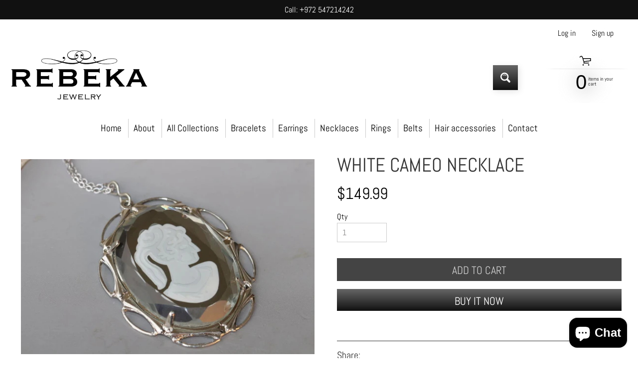

--- FILE ---
content_type: text/html; charset=utf-8
request_url: https://rebeka-jewelry.com/products/white-cameo-necklace-2398
body_size: 36820
content:
<!doctype html>
<html class="no-js" lang="en">
<head>
	<!-- Added by AVADA SEO Suite -->
	

	<!-- /Added by AVADA SEO Suite -->
  

<meta charset="utf-8" />
<meta http-equiv="X-UA-Compatible" content="IE=edge" />  
<meta name="viewport" content="width=device-width, initial-scale=1.0, height=device-height, minimum-scale=1.0, maximum-scale=1.0">
<link rel="preconnect" href="https://cdn.shopify.com" crossorigin>
<link rel="preconnect" href="https://fonts.shopifycdn.com" crossorigin>
<link rel="preconnect" href="https://monorail-edge.shopifysvc.com">

<script>document.documentElement.className = document.documentElement.className.replace('no-js', 'js');</script><link rel="preload" as="font" href="//rebeka-jewelry.com/cdn/fonts/abel/abel_n4.0254805ccf79872a96d53996a984f2b9039f9995.woff2" type="font/woff2" crossorigin><link rel="preload" as="font" href="//rebeka-jewelry.com/cdn/fonts/abel/abel_n4.0254805ccf79872a96d53996a984f2b9039f9995.woff2" type="font/woff2" crossorigin><link rel="preload" href="//rebeka-jewelry.com/cdn/shop/t/14/assets/styles.css?v=63390636817956808361719743656" as="style">
<link rel="preload" href="//rebeka-jewelry.com/cdn/shop/t/14/assets/theme.js?v=171505053232658123971719403410" as="script"><link rel="shortcut icon" href="//rebeka-jewelry.com/cdn/shop/files/Untitled-2_32x32.png?v=1613735409" type="image/png"><link rel="apple-touch-icon" href="//rebeka-jewelry.com/cdn/shop/files/Untitled-2_152x152.png?v=1613735409" type="image/png"><title>WHITE CAMEO NECKLACE| Rebekajewelry</title><meta name="description" content="WHITE CAMEO NECKLACE, Glass Cameo Pendant, Wedding Pendant, Mother Of Bride Pendant, Cameo Portrait Pendant, Gray Pendant,Statement Necklace Details of item: Metal of pendant: silver plated brass - nickel free Metal of chain: sterling silver 925 Gemstone: Glass Length of chain: 18 inch ( you can select a different leng" /><link rel="canonical" href="https://rebeka-jewelry.com/products/white-cameo-necklace-2398" /> <!-- /snippets/social-meta-tags.liquid --><meta property="og:site_name" content="Rebekajewelry">
<meta property="og:url" content="https://rebeka-jewelry.com/products/white-cameo-necklace-2398">
<meta property="og:title" content="WHITE CAMEO NECKLACE">
<meta property="og:type" content="product">
<meta property="og:description" content="WHITE CAMEO NECKLACE, Glass Cameo Pendant, Wedding Pendant, Mother Of Bride Pendant, Cameo Portrait Pendant, Gray Pendant,Statement Necklace Details of item: Metal of pendant: silver plated brass - nickel free Metal of chain: sterling silver 925 Gemstone: Glass Length of chain: 18 inch ( you can select a different leng"><meta property="og:price:amount" content="149.99">
<meta property="og:price:currency" content="USD"><meta property="og:image" content="http://rebeka-jewelry.com/cdn/shop/products/white-cameo-necklace-antique-style-necklaces-portrait-gift-etsy-best-selling-for-her-rebekajewelry_649_1200x1200.jpg?v=1571734115"><meta property="og:image" content="http://rebeka-jewelry.com/cdn/shop/products/white-cameo-necklace-antique-style-necklaces-portrait-gift-etsy-best-selling-for-her-rebekajewelry_110_1200x1200.jpg?v=1571734115"><meta property="og:image" content="http://rebeka-jewelry.com/cdn/shop/products/white-cameo-necklace-antique-style-necklaces-portrait-gift-etsy-best-selling-for-her-rebekajewelry_928_1200x1200.jpg?v=1571734115">
<meta property="og:image:secure_url" content="https://rebeka-jewelry.com/cdn/shop/products/white-cameo-necklace-antique-style-necklaces-portrait-gift-etsy-best-selling-for-her-rebekajewelry_649_1200x1200.jpg?v=1571734115"><meta property="og:image:secure_url" content="https://rebeka-jewelry.com/cdn/shop/products/white-cameo-necklace-antique-style-necklaces-portrait-gift-etsy-best-selling-for-her-rebekajewelry_110_1200x1200.jpg?v=1571734115"><meta property="og:image:secure_url" content="https://rebeka-jewelry.com/cdn/shop/products/white-cameo-necklace-antique-style-necklaces-portrait-gift-etsy-best-selling-for-her-rebekajewelry_928_1200x1200.jpg?v=1571734115">
<meta name="twitter:card" content="summary_large_image">
<meta name="twitter:title" content="WHITE CAMEO NECKLACE">
<meta name="twitter:description" content="WHITE CAMEO NECKLACE, Glass Cameo Pendant, Wedding Pendant, Mother Of Bride Pendant, Cameo Portrait Pendant, Gray Pendant,Statement Necklace Details of item: Metal of pendant: silver plated brass - nickel free Metal of chain: sterling silver 925 Gemstone: Glass Length of chain: 18 inch ( you can select a different leng">
<style>:root {--site_max_width:1280px; --site_min_width:300px; --font_size_base:100%;--font_stack_body:Abel,sans-serif;--font_style_body:normal;--font_weight_body:400;--font_stack_headings:Abel,sans-serif;--font_style_headings:normal;--font_weight_headings:400;--font_case_headings:none;--font_color_headings:#333333;--font_h6_size:1rem;--font_h5_size:1rem;--font_h4_size:1.25rem;--font_h3_size:1.5625rem;--font_h2_size:1.953125rem;--font_h1_size:2.44140625rem;--body_text_color:#000000; --body_text_color_rgb:0, 0, 0; --body_bg_color:#ffffff; --link_color:#111111; --link_active:#ffffff;--content_borders:#333333;--content_borders_rgb:51, 51, 51;--logo_link_color:#333333;--logo_link_hover:#ffffff; --minicart_text:#000000;--minicart_text_hover:#222222;--content_bg:#ffffff;--content_bg_rgb:255, 255, 255;--content_bg_opacity:0.75;--mobile_nav_bg:#111111;--mobile_nav_text:#ffffff;--top_menu_bg:#ffffff;--top_menu_bg1:#ffffff;--top_menu_links:#000000;--top_menu_links_hover:#868383;--top_menu_links_border:#cccccc;--top_menu_sub_bg:#ffffff;--top_menu_links_sub:#666666;--top_menu_links_sub_hover:#111111;--slider_bg:#434343;--caption_bg:#000000;--caption_bg_rgb:0, 0, 0; --caption_text:#ffffff;--banner_text:#ffffff;--banner_bg1:#444444;--banner_bg2:#111111;  --sidebar_bg:#ffffff;--sidebar_bg_rgb:255, 255, 255;--sidebar_bg_opacity:0.25;--accordion_h3_text:#111111;--accordion_h3_text_active:#111111;--accordion_h3_bg:#efeeee;--accordion_h3_bg1:#efeeee;--accordion_h3_bg_hover:#efeeee;--accordion_link_text:#444444;--accordion_link_text_hover:#222222;--accordion_link_bg:#ffffff;--accordion_link_bg_hover:#ffffff;--accordion_link_borders:#cccccc;--side_pop_bg:#ffffff;--side_pop_headings:#222222;--side_pop_links:#222222;--side_pop_links_hover:#868383;--side_pop_borders:#444444;--side_news_bg:#ffffff;--side_news_headings:#222222;--side_news_text:#222222;--side_social_bg:#ffffff;--side_social_headings:#222222;--side_latest_text:#666666;--thumb_bg:#ffffff;--thumb_caption_bg:rgba(0,0,0,0);--thumb_caption_bg1:rgba(0,0,0,0);--thumb_caption_bg_hover:#efeeee;--thumb_title:#111111;--thumb_price:#444444;--thumb_sale_bg:#ff0000;--thumb_sale_bg1:#990000;--thumb_sale_text:#ffffff;--button_bg:#666666;--button_bg1:#111111;--button_text:#ffffff;--button_text_transform:uppercase;    --button_weight:normal; --button_bg_active:#666666; --button_hover_active:#ffffff; --button_sec_bg:#444444; --button_sec_text:#cccccc; --button_sec_bg_hover:#666666; --button_sec_text_hover:#ffffff; --input_bg:#ffffff; --input_text_color:#868383; --input_border_color:#cccccc; --input_border_focus:#333333; --svg_select_icon:url(//rebeka-jewelry.com/cdn/shop/t/14/assets/ico-select.svg?v=140277669159748543491719407293);--max_height_disclosure:300px; --min_height_disclosure:92px; --pag_color:#444444; --pag_hover_text:#111111; --pag_hover_bg:#ffffff;--pag_current_text:#ffffff;--pag_current_bg:#666666;--pag_border:#333333;--acc_bg:#ffffff;--acc_bg_rgb:255, 255, 255;--acc_text:#000000;--acc_text_active:#111111;--footer_text:#000000;--footer_links:#000000;--footer_links_hover:#333333;--customer_box_bg:#444444;--comments_bg:#f6f6f6;--comments_bg_rgb:246, 246, 246;--icon_fill_facebook:#3b5998;--icon_fill_twitter:#00aced;--icon_fill_pinterest:#cb2027;--icon_fill_youtube:#CD201F;--icon_fill_vimeo:#1AB7EA;--icon_fill_snapchat:#FFFC00;--icon_fill_linkedin:#0077B5;--icon_fill_instagram:#E4405F;--icon_fill_tumblr:#36465D;--icon_fill_tiktok:#222222;--slide_arrow_color:#ffffff;--slide_arrow_bg_color:#000000;--media_video_bg_color:#000000;--media_bg_color:#ffffff;--media_text_color:#555555;--media_border_color:rgba(85,85,85,0.08);--search_borders:#f0f0f0;--search_selected:#e6e6e6;--search_spinner:#ffffff;  --filter_bg_color:#ffffff;--filter_text_color:#868383; --filter_text_color_rgb:134, 131, 131;   }</style>
<link rel="stylesheet" href="//rebeka-jewelry.com/cdn/shop/t/14/assets/styles.css?v=63390636817956808361719743656" type="text/css" media="all"><style>@font-face {  font-family: Abel;  font-weight: 400;  font-style: normal;  font-display: swap;  src: url("//rebeka-jewelry.com/cdn/fonts/abel/abel_n4.0254805ccf79872a96d53996a984f2b9039f9995.woff2") format("woff2"),       url("//rebeka-jewelry.com/cdn/fonts/abel/abel_n4.635ebaebd760542724b79271de73bae7c2091173.woff") format("woff");}@font-face {  font-family: Abel;  font-weight: 400;  font-style: normal;  font-display: swap;  src: url("//rebeka-jewelry.com/cdn/fonts/abel/abel_n4.0254805ccf79872a96d53996a984f2b9039f9995.woff2") format("woff2"),       url("//rebeka-jewelry.com/cdn/fonts/abel/abel_n4.635ebaebd760542724b79271de73bae7c2091173.woff") format("woff");}</style>

<script>
  window.Sunrise = window.Sunrise || {};
  Sunrise.strings = {
    add_to_cart: "Add to Cart",
    sold_out: "Out of stock",
    unavailable: "Unavailable",
    sku: "SKU: ",
    preorder_msg: "Available for pre-order",
    product_availability: "Availability: ",
    product_in_stock: "in stock",
    money_format_json: "${{amount}}",
    money_format: "${{amount}}",
    money_with_currency_format_json: "${{amount}} USD",
    money_with_currency_format: "${{amount}} USD",
    shop_currency: "USD",
    locale: "en",
    locale_json: "en",
    customer_accounts_enabled: true,
    customer_logged_in:false,
    addressError: "Error looking up that address",
    addressNoResults: "No results for that address",
    addressQueryLimit: "You have exceeded the Google API usage limit. Consider upgrading to a \u003ca href=\"https:\/\/developers.google.com\/maps\/premium\/usage-limits\"\u003ePremium Plan\u003c\/a\u003e.",
    authError: "There was a problem authenticating your Google Maps account.",
    loading: "Loading",
    one_result_found: "1 result found",
    number_of_results_found: "[results_count] results found",
    number_of_results: "[result_number] of [results_count]",
    agree_terms_popup_text: "You must agree with the terms and conditions of sale to check out",
    cart_low_stock_message: "Some quantities have been reduced to match the available stock",
    stock_reduced_message: "Sorry, available stock is",
    shipping_calc_submit: "Calculate shipping",
    shipping_calculating: "Calculating...",
    available_shipping_rates: "rates found for your address...",
    one_rate_available:"There is one shipping rate available for",
    do_not_ship:"We do not ship to this destination."
  };
  window.theme = {
    info: {
      name: "Sunrise",
      version: "11.05.01"
    },
      breakpoints: {
        medium: 750,
        large: 990,
        widescreen: 1400
      },
    settings: {
      predictiveSearchEnabled: true,
      predictiveSearchShowPrice: false,
      predictiveSearchShowVendor: false
    },
    stylesheet: "//rebeka-jewelry.com/cdn/shop/t/14/assets/styles.css?v=63390636817956808361719743656"
  };
  window.routes = {
    rootUrl: "\/",
    rootUrlWithoutSlash: '',
    cartUrl: "\/cart",
    searchUrl: "\/search",
    productRecommendationsUrl: "\/recommendations\/products"
  };
</script><script src="//rebeka-jewelry.com/cdn/shop/t/14/assets/theme.js?v=171505053232658123971719403410" defer="defer"></script>

<script>
  if (window.MSInputMethodContext && document.documentMode) {
    /* IE polyfills */
    var scripts = document.getElementsByTagName('script')[0];
    var polyfill = document.createElement("script");
    polyfill.defer = true;
    polyfill.src = "//rebeka-jewelry.com/cdn/shop/t/14/assets/ie11-polyfills.min.js?v=85658089622224524211719403410";
    scripts.parentNode.insertBefore(polyfill, scripts);
  }
</script>  
  
<script>window.performance && window.performance.mark && window.performance.mark('shopify.content_for_header.start');</script><meta name="google-site-verification" content="t8_hq_IgrkytqKGScYx_kmayYVYJ_lUanXZj-2pc4is">
<meta name="google-site-verification" content="w1eDnpSgDRZA29Xt0fgJuQ-bGfqQOCjd5HbZYwEkzg8">
<meta id="shopify-digital-wallet" name="shopify-digital-wallet" content="/12897878074/digital_wallets/dialog">
<meta name="shopify-checkout-api-token" content="1182eca4aee78f4973bc5d729738a5ec">
<meta id="in-context-paypal-metadata" data-shop-id="12897878074" data-venmo-supported="false" data-environment="production" data-locale="en_US" data-paypal-v4="true" data-currency="USD">
<link rel="alternate" hreflang="x-default" href="https://rebeka-jewelry.com/products/white-cameo-necklace-2398">
<link rel="alternate" hreflang="en" href="https://rebeka-jewelry.com/products/white-cameo-necklace-2398">
<link rel="alternate" hreflang="en-AC" href="https://rebeka-jewelry.com/en-he/products/white-cameo-necklace-2398">
<link rel="alternate" hreflang="he-AC" href="https://rebeka-jewelry.com/he-he/products/white-cameo-necklace-2398">
<link rel="alternate" hreflang="fr-AC" href="https://rebeka-jewelry.com/fr-he/products/white-cameo-necklace-2398">
<link rel="alternate" hreflang="en-AD" href="https://rebeka-jewelry.com/en-he/products/white-cameo-necklace-2398">
<link rel="alternate" hreflang="he-AD" href="https://rebeka-jewelry.com/he-he/products/white-cameo-necklace-2398">
<link rel="alternate" hreflang="fr-AD" href="https://rebeka-jewelry.com/fr-he/products/white-cameo-necklace-2398">
<link rel="alternate" hreflang="en-AE" href="https://rebeka-jewelry.com/en-he/products/white-cameo-necklace-2398">
<link rel="alternate" hreflang="he-AE" href="https://rebeka-jewelry.com/he-he/products/white-cameo-necklace-2398">
<link rel="alternate" hreflang="fr-AE" href="https://rebeka-jewelry.com/fr-he/products/white-cameo-necklace-2398">
<link rel="alternate" hreflang="en-AF" href="https://rebeka-jewelry.com/en-he/products/white-cameo-necklace-2398">
<link rel="alternate" hreflang="he-AF" href="https://rebeka-jewelry.com/he-he/products/white-cameo-necklace-2398">
<link rel="alternate" hreflang="fr-AF" href="https://rebeka-jewelry.com/fr-he/products/white-cameo-necklace-2398">
<link rel="alternate" hreflang="en-AG" href="https://rebeka-jewelry.com/en-he/products/white-cameo-necklace-2398">
<link rel="alternate" hreflang="he-AG" href="https://rebeka-jewelry.com/he-he/products/white-cameo-necklace-2398">
<link rel="alternate" hreflang="fr-AG" href="https://rebeka-jewelry.com/fr-he/products/white-cameo-necklace-2398">
<link rel="alternate" hreflang="en-AI" href="https://rebeka-jewelry.com/en-he/products/white-cameo-necklace-2398">
<link rel="alternate" hreflang="he-AI" href="https://rebeka-jewelry.com/he-he/products/white-cameo-necklace-2398">
<link rel="alternate" hreflang="fr-AI" href="https://rebeka-jewelry.com/fr-he/products/white-cameo-necklace-2398">
<link rel="alternate" hreflang="en-AL" href="https://rebeka-jewelry.com/en-he/products/white-cameo-necklace-2398">
<link rel="alternate" hreflang="he-AL" href="https://rebeka-jewelry.com/he-he/products/white-cameo-necklace-2398">
<link rel="alternate" hreflang="fr-AL" href="https://rebeka-jewelry.com/fr-he/products/white-cameo-necklace-2398">
<link rel="alternate" hreflang="en-AM" href="https://rebeka-jewelry.com/en-he/products/white-cameo-necklace-2398">
<link rel="alternate" hreflang="he-AM" href="https://rebeka-jewelry.com/he-he/products/white-cameo-necklace-2398">
<link rel="alternate" hreflang="fr-AM" href="https://rebeka-jewelry.com/fr-he/products/white-cameo-necklace-2398">
<link rel="alternate" hreflang="en-AO" href="https://rebeka-jewelry.com/en-he/products/white-cameo-necklace-2398">
<link rel="alternate" hreflang="he-AO" href="https://rebeka-jewelry.com/he-he/products/white-cameo-necklace-2398">
<link rel="alternate" hreflang="fr-AO" href="https://rebeka-jewelry.com/fr-he/products/white-cameo-necklace-2398">
<link rel="alternate" hreflang="en-AR" href="https://rebeka-jewelry.com/en-he/products/white-cameo-necklace-2398">
<link rel="alternate" hreflang="he-AR" href="https://rebeka-jewelry.com/he-he/products/white-cameo-necklace-2398">
<link rel="alternate" hreflang="fr-AR" href="https://rebeka-jewelry.com/fr-he/products/white-cameo-necklace-2398">
<link rel="alternate" hreflang="en-AT" href="https://rebeka-jewelry.com/en-he/products/white-cameo-necklace-2398">
<link rel="alternate" hreflang="he-AT" href="https://rebeka-jewelry.com/he-he/products/white-cameo-necklace-2398">
<link rel="alternate" hreflang="fr-AT" href="https://rebeka-jewelry.com/fr-he/products/white-cameo-necklace-2398">
<link rel="alternate" hreflang="en-AU" href="https://rebeka-jewelry.com/en-he/products/white-cameo-necklace-2398">
<link rel="alternate" hreflang="he-AU" href="https://rebeka-jewelry.com/he-he/products/white-cameo-necklace-2398">
<link rel="alternate" hreflang="fr-AU" href="https://rebeka-jewelry.com/fr-he/products/white-cameo-necklace-2398">
<link rel="alternate" hreflang="en-AW" href="https://rebeka-jewelry.com/en-he/products/white-cameo-necklace-2398">
<link rel="alternate" hreflang="he-AW" href="https://rebeka-jewelry.com/he-he/products/white-cameo-necklace-2398">
<link rel="alternate" hreflang="fr-AW" href="https://rebeka-jewelry.com/fr-he/products/white-cameo-necklace-2398">
<link rel="alternate" hreflang="en-AX" href="https://rebeka-jewelry.com/en-he/products/white-cameo-necklace-2398">
<link rel="alternate" hreflang="he-AX" href="https://rebeka-jewelry.com/he-he/products/white-cameo-necklace-2398">
<link rel="alternate" hreflang="fr-AX" href="https://rebeka-jewelry.com/fr-he/products/white-cameo-necklace-2398">
<link rel="alternate" hreflang="en-AZ" href="https://rebeka-jewelry.com/en-he/products/white-cameo-necklace-2398">
<link rel="alternate" hreflang="he-AZ" href="https://rebeka-jewelry.com/he-he/products/white-cameo-necklace-2398">
<link rel="alternate" hreflang="fr-AZ" href="https://rebeka-jewelry.com/fr-he/products/white-cameo-necklace-2398">
<link rel="alternate" hreflang="en-BA" href="https://rebeka-jewelry.com/en-he/products/white-cameo-necklace-2398">
<link rel="alternate" hreflang="he-BA" href="https://rebeka-jewelry.com/he-he/products/white-cameo-necklace-2398">
<link rel="alternate" hreflang="fr-BA" href="https://rebeka-jewelry.com/fr-he/products/white-cameo-necklace-2398">
<link rel="alternate" hreflang="en-BB" href="https://rebeka-jewelry.com/en-he/products/white-cameo-necklace-2398">
<link rel="alternate" hreflang="he-BB" href="https://rebeka-jewelry.com/he-he/products/white-cameo-necklace-2398">
<link rel="alternate" hreflang="fr-BB" href="https://rebeka-jewelry.com/fr-he/products/white-cameo-necklace-2398">
<link rel="alternate" hreflang="en-BD" href="https://rebeka-jewelry.com/en-he/products/white-cameo-necklace-2398">
<link rel="alternate" hreflang="he-BD" href="https://rebeka-jewelry.com/he-he/products/white-cameo-necklace-2398">
<link rel="alternate" hreflang="fr-BD" href="https://rebeka-jewelry.com/fr-he/products/white-cameo-necklace-2398">
<link rel="alternate" hreflang="en-BE" href="https://rebeka-jewelry.com/en-he/products/white-cameo-necklace-2398">
<link rel="alternate" hreflang="he-BE" href="https://rebeka-jewelry.com/he-he/products/white-cameo-necklace-2398">
<link rel="alternate" hreflang="fr-BE" href="https://rebeka-jewelry.com/fr-he/products/white-cameo-necklace-2398">
<link rel="alternate" hreflang="en-BF" href="https://rebeka-jewelry.com/en-he/products/white-cameo-necklace-2398">
<link rel="alternate" hreflang="he-BF" href="https://rebeka-jewelry.com/he-he/products/white-cameo-necklace-2398">
<link rel="alternate" hreflang="fr-BF" href="https://rebeka-jewelry.com/fr-he/products/white-cameo-necklace-2398">
<link rel="alternate" hreflang="en-BG" href="https://rebeka-jewelry.com/en-he/products/white-cameo-necklace-2398">
<link rel="alternate" hreflang="he-BG" href="https://rebeka-jewelry.com/he-he/products/white-cameo-necklace-2398">
<link rel="alternate" hreflang="fr-BG" href="https://rebeka-jewelry.com/fr-he/products/white-cameo-necklace-2398">
<link rel="alternate" hreflang="en-BH" href="https://rebeka-jewelry.com/en-he/products/white-cameo-necklace-2398">
<link rel="alternate" hreflang="he-BH" href="https://rebeka-jewelry.com/he-he/products/white-cameo-necklace-2398">
<link rel="alternate" hreflang="fr-BH" href="https://rebeka-jewelry.com/fr-he/products/white-cameo-necklace-2398">
<link rel="alternate" hreflang="en-BI" href="https://rebeka-jewelry.com/en-he/products/white-cameo-necklace-2398">
<link rel="alternate" hreflang="he-BI" href="https://rebeka-jewelry.com/he-he/products/white-cameo-necklace-2398">
<link rel="alternate" hreflang="fr-BI" href="https://rebeka-jewelry.com/fr-he/products/white-cameo-necklace-2398">
<link rel="alternate" hreflang="en-BJ" href="https://rebeka-jewelry.com/en-he/products/white-cameo-necklace-2398">
<link rel="alternate" hreflang="he-BJ" href="https://rebeka-jewelry.com/he-he/products/white-cameo-necklace-2398">
<link rel="alternate" hreflang="fr-BJ" href="https://rebeka-jewelry.com/fr-he/products/white-cameo-necklace-2398">
<link rel="alternate" hreflang="en-BL" href="https://rebeka-jewelry.com/en-he/products/white-cameo-necklace-2398">
<link rel="alternate" hreflang="he-BL" href="https://rebeka-jewelry.com/he-he/products/white-cameo-necklace-2398">
<link rel="alternate" hreflang="fr-BL" href="https://rebeka-jewelry.com/fr-he/products/white-cameo-necklace-2398">
<link rel="alternate" hreflang="en-BM" href="https://rebeka-jewelry.com/en-he/products/white-cameo-necklace-2398">
<link rel="alternate" hreflang="he-BM" href="https://rebeka-jewelry.com/he-he/products/white-cameo-necklace-2398">
<link rel="alternate" hreflang="fr-BM" href="https://rebeka-jewelry.com/fr-he/products/white-cameo-necklace-2398">
<link rel="alternate" hreflang="en-BN" href="https://rebeka-jewelry.com/en-he/products/white-cameo-necklace-2398">
<link rel="alternate" hreflang="he-BN" href="https://rebeka-jewelry.com/he-he/products/white-cameo-necklace-2398">
<link rel="alternate" hreflang="fr-BN" href="https://rebeka-jewelry.com/fr-he/products/white-cameo-necklace-2398">
<link rel="alternate" hreflang="en-BO" href="https://rebeka-jewelry.com/en-he/products/white-cameo-necklace-2398">
<link rel="alternate" hreflang="he-BO" href="https://rebeka-jewelry.com/he-he/products/white-cameo-necklace-2398">
<link rel="alternate" hreflang="fr-BO" href="https://rebeka-jewelry.com/fr-he/products/white-cameo-necklace-2398">
<link rel="alternate" hreflang="en-BQ" href="https://rebeka-jewelry.com/en-he/products/white-cameo-necklace-2398">
<link rel="alternate" hreflang="he-BQ" href="https://rebeka-jewelry.com/he-he/products/white-cameo-necklace-2398">
<link rel="alternate" hreflang="fr-BQ" href="https://rebeka-jewelry.com/fr-he/products/white-cameo-necklace-2398">
<link rel="alternate" hreflang="en-BR" href="https://rebeka-jewelry.com/en-he/products/white-cameo-necklace-2398">
<link rel="alternate" hreflang="he-BR" href="https://rebeka-jewelry.com/he-he/products/white-cameo-necklace-2398">
<link rel="alternate" hreflang="fr-BR" href="https://rebeka-jewelry.com/fr-he/products/white-cameo-necklace-2398">
<link rel="alternate" hreflang="en-BS" href="https://rebeka-jewelry.com/en-he/products/white-cameo-necklace-2398">
<link rel="alternate" hreflang="he-BS" href="https://rebeka-jewelry.com/he-he/products/white-cameo-necklace-2398">
<link rel="alternate" hreflang="fr-BS" href="https://rebeka-jewelry.com/fr-he/products/white-cameo-necklace-2398">
<link rel="alternate" hreflang="en-BT" href="https://rebeka-jewelry.com/en-he/products/white-cameo-necklace-2398">
<link rel="alternate" hreflang="he-BT" href="https://rebeka-jewelry.com/he-he/products/white-cameo-necklace-2398">
<link rel="alternate" hreflang="fr-BT" href="https://rebeka-jewelry.com/fr-he/products/white-cameo-necklace-2398">
<link rel="alternate" hreflang="en-BW" href="https://rebeka-jewelry.com/en-he/products/white-cameo-necklace-2398">
<link rel="alternate" hreflang="he-BW" href="https://rebeka-jewelry.com/he-he/products/white-cameo-necklace-2398">
<link rel="alternate" hreflang="fr-BW" href="https://rebeka-jewelry.com/fr-he/products/white-cameo-necklace-2398">
<link rel="alternate" hreflang="en-BY" href="https://rebeka-jewelry.com/en-he/products/white-cameo-necklace-2398">
<link rel="alternate" hreflang="he-BY" href="https://rebeka-jewelry.com/he-he/products/white-cameo-necklace-2398">
<link rel="alternate" hreflang="fr-BY" href="https://rebeka-jewelry.com/fr-he/products/white-cameo-necklace-2398">
<link rel="alternate" hreflang="en-BZ" href="https://rebeka-jewelry.com/en-he/products/white-cameo-necklace-2398">
<link rel="alternate" hreflang="he-BZ" href="https://rebeka-jewelry.com/he-he/products/white-cameo-necklace-2398">
<link rel="alternate" hreflang="fr-BZ" href="https://rebeka-jewelry.com/fr-he/products/white-cameo-necklace-2398">
<link rel="alternate" hreflang="en-CA" href="https://rebeka-jewelry.com/en-he/products/white-cameo-necklace-2398">
<link rel="alternate" hreflang="he-CA" href="https://rebeka-jewelry.com/he-he/products/white-cameo-necklace-2398">
<link rel="alternate" hreflang="fr-CA" href="https://rebeka-jewelry.com/fr-he/products/white-cameo-necklace-2398">
<link rel="alternate" hreflang="en-CC" href="https://rebeka-jewelry.com/en-he/products/white-cameo-necklace-2398">
<link rel="alternate" hreflang="he-CC" href="https://rebeka-jewelry.com/he-he/products/white-cameo-necklace-2398">
<link rel="alternate" hreflang="fr-CC" href="https://rebeka-jewelry.com/fr-he/products/white-cameo-necklace-2398">
<link rel="alternate" hreflang="en-CD" href="https://rebeka-jewelry.com/en-he/products/white-cameo-necklace-2398">
<link rel="alternate" hreflang="he-CD" href="https://rebeka-jewelry.com/he-he/products/white-cameo-necklace-2398">
<link rel="alternate" hreflang="fr-CD" href="https://rebeka-jewelry.com/fr-he/products/white-cameo-necklace-2398">
<link rel="alternate" hreflang="en-CF" href="https://rebeka-jewelry.com/en-he/products/white-cameo-necklace-2398">
<link rel="alternate" hreflang="he-CF" href="https://rebeka-jewelry.com/he-he/products/white-cameo-necklace-2398">
<link rel="alternate" hreflang="fr-CF" href="https://rebeka-jewelry.com/fr-he/products/white-cameo-necklace-2398">
<link rel="alternate" hreflang="en-CG" href="https://rebeka-jewelry.com/en-he/products/white-cameo-necklace-2398">
<link rel="alternate" hreflang="he-CG" href="https://rebeka-jewelry.com/he-he/products/white-cameo-necklace-2398">
<link rel="alternate" hreflang="fr-CG" href="https://rebeka-jewelry.com/fr-he/products/white-cameo-necklace-2398">
<link rel="alternate" hreflang="en-CH" href="https://rebeka-jewelry.com/en-he/products/white-cameo-necklace-2398">
<link rel="alternate" hreflang="he-CH" href="https://rebeka-jewelry.com/he-he/products/white-cameo-necklace-2398">
<link rel="alternate" hreflang="fr-CH" href="https://rebeka-jewelry.com/fr-he/products/white-cameo-necklace-2398">
<link rel="alternate" hreflang="en-CI" href="https://rebeka-jewelry.com/en-he/products/white-cameo-necklace-2398">
<link rel="alternate" hreflang="he-CI" href="https://rebeka-jewelry.com/he-he/products/white-cameo-necklace-2398">
<link rel="alternate" hreflang="fr-CI" href="https://rebeka-jewelry.com/fr-he/products/white-cameo-necklace-2398">
<link rel="alternate" hreflang="en-CK" href="https://rebeka-jewelry.com/en-he/products/white-cameo-necklace-2398">
<link rel="alternate" hreflang="he-CK" href="https://rebeka-jewelry.com/he-he/products/white-cameo-necklace-2398">
<link rel="alternate" hreflang="fr-CK" href="https://rebeka-jewelry.com/fr-he/products/white-cameo-necklace-2398">
<link rel="alternate" hreflang="en-CL" href="https://rebeka-jewelry.com/en-he/products/white-cameo-necklace-2398">
<link rel="alternate" hreflang="he-CL" href="https://rebeka-jewelry.com/he-he/products/white-cameo-necklace-2398">
<link rel="alternate" hreflang="fr-CL" href="https://rebeka-jewelry.com/fr-he/products/white-cameo-necklace-2398">
<link rel="alternate" hreflang="en-CM" href="https://rebeka-jewelry.com/en-he/products/white-cameo-necklace-2398">
<link rel="alternate" hreflang="he-CM" href="https://rebeka-jewelry.com/he-he/products/white-cameo-necklace-2398">
<link rel="alternate" hreflang="fr-CM" href="https://rebeka-jewelry.com/fr-he/products/white-cameo-necklace-2398">
<link rel="alternate" hreflang="en-CN" href="https://rebeka-jewelry.com/en-he/products/white-cameo-necklace-2398">
<link rel="alternate" hreflang="he-CN" href="https://rebeka-jewelry.com/he-he/products/white-cameo-necklace-2398">
<link rel="alternate" hreflang="fr-CN" href="https://rebeka-jewelry.com/fr-he/products/white-cameo-necklace-2398">
<link rel="alternate" hreflang="en-CO" href="https://rebeka-jewelry.com/en-he/products/white-cameo-necklace-2398">
<link rel="alternate" hreflang="he-CO" href="https://rebeka-jewelry.com/he-he/products/white-cameo-necklace-2398">
<link rel="alternate" hreflang="fr-CO" href="https://rebeka-jewelry.com/fr-he/products/white-cameo-necklace-2398">
<link rel="alternate" hreflang="en-CR" href="https://rebeka-jewelry.com/en-he/products/white-cameo-necklace-2398">
<link rel="alternate" hreflang="he-CR" href="https://rebeka-jewelry.com/he-he/products/white-cameo-necklace-2398">
<link rel="alternate" hreflang="fr-CR" href="https://rebeka-jewelry.com/fr-he/products/white-cameo-necklace-2398">
<link rel="alternate" hreflang="en-CV" href="https://rebeka-jewelry.com/en-he/products/white-cameo-necklace-2398">
<link rel="alternate" hreflang="he-CV" href="https://rebeka-jewelry.com/he-he/products/white-cameo-necklace-2398">
<link rel="alternate" hreflang="fr-CV" href="https://rebeka-jewelry.com/fr-he/products/white-cameo-necklace-2398">
<link rel="alternate" hreflang="en-CW" href="https://rebeka-jewelry.com/en-he/products/white-cameo-necklace-2398">
<link rel="alternate" hreflang="he-CW" href="https://rebeka-jewelry.com/he-he/products/white-cameo-necklace-2398">
<link rel="alternate" hreflang="fr-CW" href="https://rebeka-jewelry.com/fr-he/products/white-cameo-necklace-2398">
<link rel="alternate" hreflang="en-CX" href="https://rebeka-jewelry.com/en-he/products/white-cameo-necklace-2398">
<link rel="alternate" hreflang="he-CX" href="https://rebeka-jewelry.com/he-he/products/white-cameo-necklace-2398">
<link rel="alternate" hreflang="fr-CX" href="https://rebeka-jewelry.com/fr-he/products/white-cameo-necklace-2398">
<link rel="alternate" hreflang="en-CY" href="https://rebeka-jewelry.com/en-he/products/white-cameo-necklace-2398">
<link rel="alternate" hreflang="he-CY" href="https://rebeka-jewelry.com/he-he/products/white-cameo-necklace-2398">
<link rel="alternate" hreflang="fr-CY" href="https://rebeka-jewelry.com/fr-he/products/white-cameo-necklace-2398">
<link rel="alternate" hreflang="en-CZ" href="https://rebeka-jewelry.com/en-he/products/white-cameo-necklace-2398">
<link rel="alternate" hreflang="he-CZ" href="https://rebeka-jewelry.com/he-he/products/white-cameo-necklace-2398">
<link rel="alternate" hreflang="fr-CZ" href="https://rebeka-jewelry.com/fr-he/products/white-cameo-necklace-2398">
<link rel="alternate" hreflang="en-DE" href="https://rebeka-jewelry.com/en-he/products/white-cameo-necklace-2398">
<link rel="alternate" hreflang="he-DE" href="https://rebeka-jewelry.com/he-he/products/white-cameo-necklace-2398">
<link rel="alternate" hreflang="fr-DE" href="https://rebeka-jewelry.com/fr-he/products/white-cameo-necklace-2398">
<link rel="alternate" hreflang="en-DJ" href="https://rebeka-jewelry.com/en-he/products/white-cameo-necklace-2398">
<link rel="alternate" hreflang="he-DJ" href="https://rebeka-jewelry.com/he-he/products/white-cameo-necklace-2398">
<link rel="alternate" hreflang="fr-DJ" href="https://rebeka-jewelry.com/fr-he/products/white-cameo-necklace-2398">
<link rel="alternate" hreflang="en-DK" href="https://rebeka-jewelry.com/en-he/products/white-cameo-necklace-2398">
<link rel="alternate" hreflang="he-DK" href="https://rebeka-jewelry.com/he-he/products/white-cameo-necklace-2398">
<link rel="alternate" hreflang="fr-DK" href="https://rebeka-jewelry.com/fr-he/products/white-cameo-necklace-2398">
<link rel="alternate" hreflang="en-DM" href="https://rebeka-jewelry.com/en-he/products/white-cameo-necklace-2398">
<link rel="alternate" hreflang="he-DM" href="https://rebeka-jewelry.com/he-he/products/white-cameo-necklace-2398">
<link rel="alternate" hreflang="fr-DM" href="https://rebeka-jewelry.com/fr-he/products/white-cameo-necklace-2398">
<link rel="alternate" hreflang="en-DO" href="https://rebeka-jewelry.com/en-he/products/white-cameo-necklace-2398">
<link rel="alternate" hreflang="he-DO" href="https://rebeka-jewelry.com/he-he/products/white-cameo-necklace-2398">
<link rel="alternate" hreflang="fr-DO" href="https://rebeka-jewelry.com/fr-he/products/white-cameo-necklace-2398">
<link rel="alternate" hreflang="en-DZ" href="https://rebeka-jewelry.com/en-he/products/white-cameo-necklace-2398">
<link rel="alternate" hreflang="he-DZ" href="https://rebeka-jewelry.com/he-he/products/white-cameo-necklace-2398">
<link rel="alternate" hreflang="fr-DZ" href="https://rebeka-jewelry.com/fr-he/products/white-cameo-necklace-2398">
<link rel="alternate" hreflang="en-EC" href="https://rebeka-jewelry.com/en-he/products/white-cameo-necklace-2398">
<link rel="alternate" hreflang="he-EC" href="https://rebeka-jewelry.com/he-he/products/white-cameo-necklace-2398">
<link rel="alternate" hreflang="fr-EC" href="https://rebeka-jewelry.com/fr-he/products/white-cameo-necklace-2398">
<link rel="alternate" hreflang="en-EE" href="https://rebeka-jewelry.com/en-he/products/white-cameo-necklace-2398">
<link rel="alternate" hreflang="he-EE" href="https://rebeka-jewelry.com/he-he/products/white-cameo-necklace-2398">
<link rel="alternate" hreflang="fr-EE" href="https://rebeka-jewelry.com/fr-he/products/white-cameo-necklace-2398">
<link rel="alternate" hreflang="en-EG" href="https://rebeka-jewelry.com/en-he/products/white-cameo-necklace-2398">
<link rel="alternate" hreflang="he-EG" href="https://rebeka-jewelry.com/he-he/products/white-cameo-necklace-2398">
<link rel="alternate" hreflang="fr-EG" href="https://rebeka-jewelry.com/fr-he/products/white-cameo-necklace-2398">
<link rel="alternate" hreflang="en-EH" href="https://rebeka-jewelry.com/en-he/products/white-cameo-necklace-2398">
<link rel="alternate" hreflang="he-EH" href="https://rebeka-jewelry.com/he-he/products/white-cameo-necklace-2398">
<link rel="alternate" hreflang="fr-EH" href="https://rebeka-jewelry.com/fr-he/products/white-cameo-necklace-2398">
<link rel="alternate" hreflang="en-ER" href="https://rebeka-jewelry.com/en-he/products/white-cameo-necklace-2398">
<link rel="alternate" hreflang="he-ER" href="https://rebeka-jewelry.com/he-he/products/white-cameo-necklace-2398">
<link rel="alternate" hreflang="fr-ER" href="https://rebeka-jewelry.com/fr-he/products/white-cameo-necklace-2398">
<link rel="alternate" hreflang="en-ES" href="https://rebeka-jewelry.com/en-he/products/white-cameo-necklace-2398">
<link rel="alternate" hreflang="he-ES" href="https://rebeka-jewelry.com/he-he/products/white-cameo-necklace-2398">
<link rel="alternate" hreflang="fr-ES" href="https://rebeka-jewelry.com/fr-he/products/white-cameo-necklace-2398">
<link rel="alternate" hreflang="en-ET" href="https://rebeka-jewelry.com/en-he/products/white-cameo-necklace-2398">
<link rel="alternate" hreflang="he-ET" href="https://rebeka-jewelry.com/he-he/products/white-cameo-necklace-2398">
<link rel="alternate" hreflang="fr-ET" href="https://rebeka-jewelry.com/fr-he/products/white-cameo-necklace-2398">
<link rel="alternate" hreflang="en-FI" href="https://rebeka-jewelry.com/en-he/products/white-cameo-necklace-2398">
<link rel="alternate" hreflang="he-FI" href="https://rebeka-jewelry.com/he-he/products/white-cameo-necklace-2398">
<link rel="alternate" hreflang="fr-FI" href="https://rebeka-jewelry.com/fr-he/products/white-cameo-necklace-2398">
<link rel="alternate" hreflang="en-FJ" href="https://rebeka-jewelry.com/en-he/products/white-cameo-necklace-2398">
<link rel="alternate" hreflang="he-FJ" href="https://rebeka-jewelry.com/he-he/products/white-cameo-necklace-2398">
<link rel="alternate" hreflang="fr-FJ" href="https://rebeka-jewelry.com/fr-he/products/white-cameo-necklace-2398">
<link rel="alternate" hreflang="en-FK" href="https://rebeka-jewelry.com/en-he/products/white-cameo-necklace-2398">
<link rel="alternate" hreflang="he-FK" href="https://rebeka-jewelry.com/he-he/products/white-cameo-necklace-2398">
<link rel="alternate" hreflang="fr-FK" href="https://rebeka-jewelry.com/fr-he/products/white-cameo-necklace-2398">
<link rel="alternate" hreflang="en-FO" href="https://rebeka-jewelry.com/en-he/products/white-cameo-necklace-2398">
<link rel="alternate" hreflang="he-FO" href="https://rebeka-jewelry.com/he-he/products/white-cameo-necklace-2398">
<link rel="alternate" hreflang="fr-FO" href="https://rebeka-jewelry.com/fr-he/products/white-cameo-necklace-2398">
<link rel="alternate" hreflang="en-FR" href="https://rebeka-jewelry.com/en-he/products/white-cameo-necklace-2398">
<link rel="alternate" hreflang="he-FR" href="https://rebeka-jewelry.com/he-he/products/white-cameo-necklace-2398">
<link rel="alternate" hreflang="fr-FR" href="https://rebeka-jewelry.com/fr-he/products/white-cameo-necklace-2398">
<link rel="alternate" hreflang="en-GA" href="https://rebeka-jewelry.com/en-he/products/white-cameo-necklace-2398">
<link rel="alternate" hreflang="he-GA" href="https://rebeka-jewelry.com/he-he/products/white-cameo-necklace-2398">
<link rel="alternate" hreflang="fr-GA" href="https://rebeka-jewelry.com/fr-he/products/white-cameo-necklace-2398">
<link rel="alternate" hreflang="en-GB" href="https://rebeka-jewelry.com/en-he/products/white-cameo-necklace-2398">
<link rel="alternate" hreflang="he-GB" href="https://rebeka-jewelry.com/he-he/products/white-cameo-necklace-2398">
<link rel="alternate" hreflang="fr-GB" href="https://rebeka-jewelry.com/fr-he/products/white-cameo-necklace-2398">
<link rel="alternate" hreflang="en-GD" href="https://rebeka-jewelry.com/en-he/products/white-cameo-necklace-2398">
<link rel="alternate" hreflang="he-GD" href="https://rebeka-jewelry.com/he-he/products/white-cameo-necklace-2398">
<link rel="alternate" hreflang="fr-GD" href="https://rebeka-jewelry.com/fr-he/products/white-cameo-necklace-2398">
<link rel="alternate" hreflang="en-GE" href="https://rebeka-jewelry.com/en-he/products/white-cameo-necklace-2398">
<link rel="alternate" hreflang="he-GE" href="https://rebeka-jewelry.com/he-he/products/white-cameo-necklace-2398">
<link rel="alternate" hreflang="fr-GE" href="https://rebeka-jewelry.com/fr-he/products/white-cameo-necklace-2398">
<link rel="alternate" hreflang="en-GF" href="https://rebeka-jewelry.com/en-he/products/white-cameo-necklace-2398">
<link rel="alternate" hreflang="he-GF" href="https://rebeka-jewelry.com/he-he/products/white-cameo-necklace-2398">
<link rel="alternate" hreflang="fr-GF" href="https://rebeka-jewelry.com/fr-he/products/white-cameo-necklace-2398">
<link rel="alternate" hreflang="en-GG" href="https://rebeka-jewelry.com/en-he/products/white-cameo-necklace-2398">
<link rel="alternate" hreflang="he-GG" href="https://rebeka-jewelry.com/he-he/products/white-cameo-necklace-2398">
<link rel="alternate" hreflang="fr-GG" href="https://rebeka-jewelry.com/fr-he/products/white-cameo-necklace-2398">
<link rel="alternate" hreflang="en-GH" href="https://rebeka-jewelry.com/en-he/products/white-cameo-necklace-2398">
<link rel="alternate" hreflang="he-GH" href="https://rebeka-jewelry.com/he-he/products/white-cameo-necklace-2398">
<link rel="alternate" hreflang="fr-GH" href="https://rebeka-jewelry.com/fr-he/products/white-cameo-necklace-2398">
<link rel="alternate" hreflang="en-GI" href="https://rebeka-jewelry.com/en-he/products/white-cameo-necklace-2398">
<link rel="alternate" hreflang="he-GI" href="https://rebeka-jewelry.com/he-he/products/white-cameo-necklace-2398">
<link rel="alternate" hreflang="fr-GI" href="https://rebeka-jewelry.com/fr-he/products/white-cameo-necklace-2398">
<link rel="alternate" hreflang="en-GL" href="https://rebeka-jewelry.com/en-he/products/white-cameo-necklace-2398">
<link rel="alternate" hreflang="he-GL" href="https://rebeka-jewelry.com/he-he/products/white-cameo-necklace-2398">
<link rel="alternate" hreflang="fr-GL" href="https://rebeka-jewelry.com/fr-he/products/white-cameo-necklace-2398">
<link rel="alternate" hreflang="en-GM" href="https://rebeka-jewelry.com/en-he/products/white-cameo-necklace-2398">
<link rel="alternate" hreflang="he-GM" href="https://rebeka-jewelry.com/he-he/products/white-cameo-necklace-2398">
<link rel="alternate" hreflang="fr-GM" href="https://rebeka-jewelry.com/fr-he/products/white-cameo-necklace-2398">
<link rel="alternate" hreflang="en-GN" href="https://rebeka-jewelry.com/en-he/products/white-cameo-necklace-2398">
<link rel="alternate" hreflang="he-GN" href="https://rebeka-jewelry.com/he-he/products/white-cameo-necklace-2398">
<link rel="alternate" hreflang="fr-GN" href="https://rebeka-jewelry.com/fr-he/products/white-cameo-necklace-2398">
<link rel="alternate" hreflang="en-GP" href="https://rebeka-jewelry.com/en-he/products/white-cameo-necklace-2398">
<link rel="alternate" hreflang="he-GP" href="https://rebeka-jewelry.com/he-he/products/white-cameo-necklace-2398">
<link rel="alternate" hreflang="fr-GP" href="https://rebeka-jewelry.com/fr-he/products/white-cameo-necklace-2398">
<link rel="alternate" hreflang="en-GQ" href="https://rebeka-jewelry.com/en-he/products/white-cameo-necklace-2398">
<link rel="alternate" hreflang="he-GQ" href="https://rebeka-jewelry.com/he-he/products/white-cameo-necklace-2398">
<link rel="alternate" hreflang="fr-GQ" href="https://rebeka-jewelry.com/fr-he/products/white-cameo-necklace-2398">
<link rel="alternate" hreflang="en-GR" href="https://rebeka-jewelry.com/en-he/products/white-cameo-necklace-2398">
<link rel="alternate" hreflang="he-GR" href="https://rebeka-jewelry.com/he-he/products/white-cameo-necklace-2398">
<link rel="alternate" hreflang="fr-GR" href="https://rebeka-jewelry.com/fr-he/products/white-cameo-necklace-2398">
<link rel="alternate" hreflang="en-GS" href="https://rebeka-jewelry.com/en-he/products/white-cameo-necklace-2398">
<link rel="alternate" hreflang="he-GS" href="https://rebeka-jewelry.com/he-he/products/white-cameo-necklace-2398">
<link rel="alternate" hreflang="fr-GS" href="https://rebeka-jewelry.com/fr-he/products/white-cameo-necklace-2398">
<link rel="alternate" hreflang="en-GT" href="https://rebeka-jewelry.com/en-he/products/white-cameo-necklace-2398">
<link rel="alternate" hreflang="he-GT" href="https://rebeka-jewelry.com/he-he/products/white-cameo-necklace-2398">
<link rel="alternate" hreflang="fr-GT" href="https://rebeka-jewelry.com/fr-he/products/white-cameo-necklace-2398">
<link rel="alternate" hreflang="en-GW" href="https://rebeka-jewelry.com/en-he/products/white-cameo-necklace-2398">
<link rel="alternate" hreflang="he-GW" href="https://rebeka-jewelry.com/he-he/products/white-cameo-necklace-2398">
<link rel="alternate" hreflang="fr-GW" href="https://rebeka-jewelry.com/fr-he/products/white-cameo-necklace-2398">
<link rel="alternate" hreflang="en-GY" href="https://rebeka-jewelry.com/en-he/products/white-cameo-necklace-2398">
<link rel="alternate" hreflang="he-GY" href="https://rebeka-jewelry.com/he-he/products/white-cameo-necklace-2398">
<link rel="alternate" hreflang="fr-GY" href="https://rebeka-jewelry.com/fr-he/products/white-cameo-necklace-2398">
<link rel="alternate" hreflang="en-HK" href="https://rebeka-jewelry.com/en-he/products/white-cameo-necklace-2398">
<link rel="alternate" hreflang="he-HK" href="https://rebeka-jewelry.com/he-he/products/white-cameo-necklace-2398">
<link rel="alternate" hreflang="fr-HK" href="https://rebeka-jewelry.com/fr-he/products/white-cameo-necklace-2398">
<link rel="alternate" hreflang="en-HN" href="https://rebeka-jewelry.com/en-he/products/white-cameo-necklace-2398">
<link rel="alternate" hreflang="he-HN" href="https://rebeka-jewelry.com/he-he/products/white-cameo-necklace-2398">
<link rel="alternate" hreflang="fr-HN" href="https://rebeka-jewelry.com/fr-he/products/white-cameo-necklace-2398">
<link rel="alternate" hreflang="en-HR" href="https://rebeka-jewelry.com/en-he/products/white-cameo-necklace-2398">
<link rel="alternate" hreflang="he-HR" href="https://rebeka-jewelry.com/he-he/products/white-cameo-necklace-2398">
<link rel="alternate" hreflang="fr-HR" href="https://rebeka-jewelry.com/fr-he/products/white-cameo-necklace-2398">
<link rel="alternate" hreflang="en-HT" href="https://rebeka-jewelry.com/en-he/products/white-cameo-necklace-2398">
<link rel="alternate" hreflang="he-HT" href="https://rebeka-jewelry.com/he-he/products/white-cameo-necklace-2398">
<link rel="alternate" hreflang="fr-HT" href="https://rebeka-jewelry.com/fr-he/products/white-cameo-necklace-2398">
<link rel="alternate" hreflang="en-HU" href="https://rebeka-jewelry.com/en-he/products/white-cameo-necklace-2398">
<link rel="alternate" hreflang="he-HU" href="https://rebeka-jewelry.com/he-he/products/white-cameo-necklace-2398">
<link rel="alternate" hreflang="fr-HU" href="https://rebeka-jewelry.com/fr-he/products/white-cameo-necklace-2398">
<link rel="alternate" hreflang="en-ID" href="https://rebeka-jewelry.com/en-he/products/white-cameo-necklace-2398">
<link rel="alternate" hreflang="he-ID" href="https://rebeka-jewelry.com/he-he/products/white-cameo-necklace-2398">
<link rel="alternate" hreflang="fr-ID" href="https://rebeka-jewelry.com/fr-he/products/white-cameo-necklace-2398">
<link rel="alternate" hreflang="en-IE" href="https://rebeka-jewelry.com/en-he/products/white-cameo-necklace-2398">
<link rel="alternate" hreflang="he-IE" href="https://rebeka-jewelry.com/he-he/products/white-cameo-necklace-2398">
<link rel="alternate" hreflang="fr-IE" href="https://rebeka-jewelry.com/fr-he/products/white-cameo-necklace-2398">
<link rel="alternate" hreflang="en-IL" href="https://rebeka-jewelry.com/en-he/products/white-cameo-necklace-2398">
<link rel="alternate" hreflang="he-IL" href="https://rebeka-jewelry.com/he-he/products/white-cameo-necklace-2398">
<link rel="alternate" hreflang="fr-IL" href="https://rebeka-jewelry.com/fr-he/products/white-cameo-necklace-2398">
<link rel="alternate" hreflang="en-IM" href="https://rebeka-jewelry.com/en-he/products/white-cameo-necklace-2398">
<link rel="alternate" hreflang="he-IM" href="https://rebeka-jewelry.com/he-he/products/white-cameo-necklace-2398">
<link rel="alternate" hreflang="fr-IM" href="https://rebeka-jewelry.com/fr-he/products/white-cameo-necklace-2398">
<link rel="alternate" hreflang="en-IN" href="https://rebeka-jewelry.com/en-he/products/white-cameo-necklace-2398">
<link rel="alternate" hreflang="he-IN" href="https://rebeka-jewelry.com/he-he/products/white-cameo-necklace-2398">
<link rel="alternate" hreflang="fr-IN" href="https://rebeka-jewelry.com/fr-he/products/white-cameo-necklace-2398">
<link rel="alternate" hreflang="en-IO" href="https://rebeka-jewelry.com/en-he/products/white-cameo-necklace-2398">
<link rel="alternate" hreflang="he-IO" href="https://rebeka-jewelry.com/he-he/products/white-cameo-necklace-2398">
<link rel="alternate" hreflang="fr-IO" href="https://rebeka-jewelry.com/fr-he/products/white-cameo-necklace-2398">
<link rel="alternate" hreflang="en-IQ" href="https://rebeka-jewelry.com/en-he/products/white-cameo-necklace-2398">
<link rel="alternate" hreflang="he-IQ" href="https://rebeka-jewelry.com/he-he/products/white-cameo-necklace-2398">
<link rel="alternate" hreflang="fr-IQ" href="https://rebeka-jewelry.com/fr-he/products/white-cameo-necklace-2398">
<link rel="alternate" hreflang="en-IS" href="https://rebeka-jewelry.com/en-he/products/white-cameo-necklace-2398">
<link rel="alternate" hreflang="he-IS" href="https://rebeka-jewelry.com/he-he/products/white-cameo-necklace-2398">
<link rel="alternate" hreflang="fr-IS" href="https://rebeka-jewelry.com/fr-he/products/white-cameo-necklace-2398">
<link rel="alternate" hreflang="en-IT" href="https://rebeka-jewelry.com/en-he/products/white-cameo-necklace-2398">
<link rel="alternate" hreflang="he-IT" href="https://rebeka-jewelry.com/he-he/products/white-cameo-necklace-2398">
<link rel="alternate" hreflang="fr-IT" href="https://rebeka-jewelry.com/fr-he/products/white-cameo-necklace-2398">
<link rel="alternate" hreflang="en-JE" href="https://rebeka-jewelry.com/en-he/products/white-cameo-necklace-2398">
<link rel="alternate" hreflang="he-JE" href="https://rebeka-jewelry.com/he-he/products/white-cameo-necklace-2398">
<link rel="alternate" hreflang="fr-JE" href="https://rebeka-jewelry.com/fr-he/products/white-cameo-necklace-2398">
<link rel="alternate" hreflang="en-JM" href="https://rebeka-jewelry.com/en-he/products/white-cameo-necklace-2398">
<link rel="alternate" hreflang="he-JM" href="https://rebeka-jewelry.com/he-he/products/white-cameo-necklace-2398">
<link rel="alternate" hreflang="fr-JM" href="https://rebeka-jewelry.com/fr-he/products/white-cameo-necklace-2398">
<link rel="alternate" hreflang="en-JO" href="https://rebeka-jewelry.com/en-he/products/white-cameo-necklace-2398">
<link rel="alternate" hreflang="he-JO" href="https://rebeka-jewelry.com/he-he/products/white-cameo-necklace-2398">
<link rel="alternate" hreflang="fr-JO" href="https://rebeka-jewelry.com/fr-he/products/white-cameo-necklace-2398">
<link rel="alternate" hreflang="en-JP" href="https://rebeka-jewelry.com/en-he/products/white-cameo-necklace-2398">
<link rel="alternate" hreflang="he-JP" href="https://rebeka-jewelry.com/he-he/products/white-cameo-necklace-2398">
<link rel="alternate" hreflang="fr-JP" href="https://rebeka-jewelry.com/fr-he/products/white-cameo-necklace-2398">
<link rel="alternate" hreflang="en-KE" href="https://rebeka-jewelry.com/en-he/products/white-cameo-necklace-2398">
<link rel="alternate" hreflang="he-KE" href="https://rebeka-jewelry.com/he-he/products/white-cameo-necklace-2398">
<link rel="alternate" hreflang="fr-KE" href="https://rebeka-jewelry.com/fr-he/products/white-cameo-necklace-2398">
<link rel="alternate" hreflang="en-KG" href="https://rebeka-jewelry.com/en-he/products/white-cameo-necklace-2398">
<link rel="alternate" hreflang="he-KG" href="https://rebeka-jewelry.com/he-he/products/white-cameo-necklace-2398">
<link rel="alternate" hreflang="fr-KG" href="https://rebeka-jewelry.com/fr-he/products/white-cameo-necklace-2398">
<link rel="alternate" hreflang="en-KH" href="https://rebeka-jewelry.com/en-he/products/white-cameo-necklace-2398">
<link rel="alternate" hreflang="he-KH" href="https://rebeka-jewelry.com/he-he/products/white-cameo-necklace-2398">
<link rel="alternate" hreflang="fr-KH" href="https://rebeka-jewelry.com/fr-he/products/white-cameo-necklace-2398">
<link rel="alternate" hreflang="en-KI" href="https://rebeka-jewelry.com/en-he/products/white-cameo-necklace-2398">
<link rel="alternate" hreflang="he-KI" href="https://rebeka-jewelry.com/he-he/products/white-cameo-necklace-2398">
<link rel="alternate" hreflang="fr-KI" href="https://rebeka-jewelry.com/fr-he/products/white-cameo-necklace-2398">
<link rel="alternate" hreflang="en-KM" href="https://rebeka-jewelry.com/en-he/products/white-cameo-necklace-2398">
<link rel="alternate" hreflang="he-KM" href="https://rebeka-jewelry.com/he-he/products/white-cameo-necklace-2398">
<link rel="alternate" hreflang="fr-KM" href="https://rebeka-jewelry.com/fr-he/products/white-cameo-necklace-2398">
<link rel="alternate" hreflang="en-KN" href="https://rebeka-jewelry.com/en-he/products/white-cameo-necklace-2398">
<link rel="alternate" hreflang="he-KN" href="https://rebeka-jewelry.com/he-he/products/white-cameo-necklace-2398">
<link rel="alternate" hreflang="fr-KN" href="https://rebeka-jewelry.com/fr-he/products/white-cameo-necklace-2398">
<link rel="alternate" hreflang="en-KR" href="https://rebeka-jewelry.com/en-he/products/white-cameo-necklace-2398">
<link rel="alternate" hreflang="he-KR" href="https://rebeka-jewelry.com/he-he/products/white-cameo-necklace-2398">
<link rel="alternate" hreflang="fr-KR" href="https://rebeka-jewelry.com/fr-he/products/white-cameo-necklace-2398">
<link rel="alternate" hreflang="en-KW" href="https://rebeka-jewelry.com/en-he/products/white-cameo-necklace-2398">
<link rel="alternate" hreflang="he-KW" href="https://rebeka-jewelry.com/he-he/products/white-cameo-necklace-2398">
<link rel="alternate" hreflang="fr-KW" href="https://rebeka-jewelry.com/fr-he/products/white-cameo-necklace-2398">
<link rel="alternate" hreflang="en-KY" href="https://rebeka-jewelry.com/en-he/products/white-cameo-necklace-2398">
<link rel="alternate" hreflang="he-KY" href="https://rebeka-jewelry.com/he-he/products/white-cameo-necklace-2398">
<link rel="alternate" hreflang="fr-KY" href="https://rebeka-jewelry.com/fr-he/products/white-cameo-necklace-2398">
<link rel="alternate" hreflang="en-KZ" href="https://rebeka-jewelry.com/en-he/products/white-cameo-necklace-2398">
<link rel="alternate" hreflang="he-KZ" href="https://rebeka-jewelry.com/he-he/products/white-cameo-necklace-2398">
<link rel="alternate" hreflang="fr-KZ" href="https://rebeka-jewelry.com/fr-he/products/white-cameo-necklace-2398">
<link rel="alternate" hreflang="en-LA" href="https://rebeka-jewelry.com/en-he/products/white-cameo-necklace-2398">
<link rel="alternate" hreflang="he-LA" href="https://rebeka-jewelry.com/he-he/products/white-cameo-necklace-2398">
<link rel="alternate" hreflang="fr-LA" href="https://rebeka-jewelry.com/fr-he/products/white-cameo-necklace-2398">
<link rel="alternate" hreflang="en-LB" href="https://rebeka-jewelry.com/en-he/products/white-cameo-necklace-2398">
<link rel="alternate" hreflang="he-LB" href="https://rebeka-jewelry.com/he-he/products/white-cameo-necklace-2398">
<link rel="alternate" hreflang="fr-LB" href="https://rebeka-jewelry.com/fr-he/products/white-cameo-necklace-2398">
<link rel="alternate" hreflang="en-LC" href="https://rebeka-jewelry.com/en-he/products/white-cameo-necklace-2398">
<link rel="alternate" hreflang="he-LC" href="https://rebeka-jewelry.com/he-he/products/white-cameo-necklace-2398">
<link rel="alternate" hreflang="fr-LC" href="https://rebeka-jewelry.com/fr-he/products/white-cameo-necklace-2398">
<link rel="alternate" hreflang="en-LI" href="https://rebeka-jewelry.com/en-he/products/white-cameo-necklace-2398">
<link rel="alternate" hreflang="he-LI" href="https://rebeka-jewelry.com/he-he/products/white-cameo-necklace-2398">
<link rel="alternate" hreflang="fr-LI" href="https://rebeka-jewelry.com/fr-he/products/white-cameo-necklace-2398">
<link rel="alternate" hreflang="en-LK" href="https://rebeka-jewelry.com/en-he/products/white-cameo-necklace-2398">
<link rel="alternate" hreflang="he-LK" href="https://rebeka-jewelry.com/he-he/products/white-cameo-necklace-2398">
<link rel="alternate" hreflang="fr-LK" href="https://rebeka-jewelry.com/fr-he/products/white-cameo-necklace-2398">
<link rel="alternate" hreflang="en-LR" href="https://rebeka-jewelry.com/en-he/products/white-cameo-necklace-2398">
<link rel="alternate" hreflang="he-LR" href="https://rebeka-jewelry.com/he-he/products/white-cameo-necklace-2398">
<link rel="alternate" hreflang="fr-LR" href="https://rebeka-jewelry.com/fr-he/products/white-cameo-necklace-2398">
<link rel="alternate" hreflang="en-LS" href="https://rebeka-jewelry.com/en-he/products/white-cameo-necklace-2398">
<link rel="alternate" hreflang="he-LS" href="https://rebeka-jewelry.com/he-he/products/white-cameo-necklace-2398">
<link rel="alternate" hreflang="fr-LS" href="https://rebeka-jewelry.com/fr-he/products/white-cameo-necklace-2398">
<link rel="alternate" hreflang="en-LT" href="https://rebeka-jewelry.com/en-he/products/white-cameo-necklace-2398">
<link rel="alternate" hreflang="he-LT" href="https://rebeka-jewelry.com/he-he/products/white-cameo-necklace-2398">
<link rel="alternate" hreflang="fr-LT" href="https://rebeka-jewelry.com/fr-he/products/white-cameo-necklace-2398">
<link rel="alternate" hreflang="en-LU" href="https://rebeka-jewelry.com/en-he/products/white-cameo-necklace-2398">
<link rel="alternate" hreflang="he-LU" href="https://rebeka-jewelry.com/he-he/products/white-cameo-necklace-2398">
<link rel="alternate" hreflang="fr-LU" href="https://rebeka-jewelry.com/fr-he/products/white-cameo-necklace-2398">
<link rel="alternate" hreflang="en-LV" href="https://rebeka-jewelry.com/en-he/products/white-cameo-necklace-2398">
<link rel="alternate" hreflang="he-LV" href="https://rebeka-jewelry.com/he-he/products/white-cameo-necklace-2398">
<link rel="alternate" hreflang="fr-LV" href="https://rebeka-jewelry.com/fr-he/products/white-cameo-necklace-2398">
<link rel="alternate" hreflang="en-LY" href="https://rebeka-jewelry.com/en-he/products/white-cameo-necklace-2398">
<link rel="alternate" hreflang="he-LY" href="https://rebeka-jewelry.com/he-he/products/white-cameo-necklace-2398">
<link rel="alternate" hreflang="fr-LY" href="https://rebeka-jewelry.com/fr-he/products/white-cameo-necklace-2398">
<link rel="alternate" hreflang="en-MA" href="https://rebeka-jewelry.com/en-he/products/white-cameo-necklace-2398">
<link rel="alternate" hreflang="he-MA" href="https://rebeka-jewelry.com/he-he/products/white-cameo-necklace-2398">
<link rel="alternate" hreflang="fr-MA" href="https://rebeka-jewelry.com/fr-he/products/white-cameo-necklace-2398">
<link rel="alternate" hreflang="en-MC" href="https://rebeka-jewelry.com/en-he/products/white-cameo-necklace-2398">
<link rel="alternate" hreflang="he-MC" href="https://rebeka-jewelry.com/he-he/products/white-cameo-necklace-2398">
<link rel="alternate" hreflang="fr-MC" href="https://rebeka-jewelry.com/fr-he/products/white-cameo-necklace-2398">
<link rel="alternate" hreflang="en-MD" href="https://rebeka-jewelry.com/en-he/products/white-cameo-necklace-2398">
<link rel="alternate" hreflang="he-MD" href="https://rebeka-jewelry.com/he-he/products/white-cameo-necklace-2398">
<link rel="alternate" hreflang="fr-MD" href="https://rebeka-jewelry.com/fr-he/products/white-cameo-necklace-2398">
<link rel="alternate" hreflang="en-ME" href="https://rebeka-jewelry.com/en-he/products/white-cameo-necklace-2398">
<link rel="alternate" hreflang="he-ME" href="https://rebeka-jewelry.com/he-he/products/white-cameo-necklace-2398">
<link rel="alternate" hreflang="fr-ME" href="https://rebeka-jewelry.com/fr-he/products/white-cameo-necklace-2398">
<link rel="alternate" hreflang="en-MF" href="https://rebeka-jewelry.com/en-he/products/white-cameo-necklace-2398">
<link rel="alternate" hreflang="he-MF" href="https://rebeka-jewelry.com/he-he/products/white-cameo-necklace-2398">
<link rel="alternate" hreflang="fr-MF" href="https://rebeka-jewelry.com/fr-he/products/white-cameo-necklace-2398">
<link rel="alternate" hreflang="en-MG" href="https://rebeka-jewelry.com/en-he/products/white-cameo-necklace-2398">
<link rel="alternate" hreflang="he-MG" href="https://rebeka-jewelry.com/he-he/products/white-cameo-necklace-2398">
<link rel="alternate" hreflang="fr-MG" href="https://rebeka-jewelry.com/fr-he/products/white-cameo-necklace-2398">
<link rel="alternate" hreflang="en-MK" href="https://rebeka-jewelry.com/en-he/products/white-cameo-necklace-2398">
<link rel="alternate" hreflang="he-MK" href="https://rebeka-jewelry.com/he-he/products/white-cameo-necklace-2398">
<link rel="alternate" hreflang="fr-MK" href="https://rebeka-jewelry.com/fr-he/products/white-cameo-necklace-2398">
<link rel="alternate" hreflang="en-ML" href="https://rebeka-jewelry.com/en-he/products/white-cameo-necklace-2398">
<link rel="alternate" hreflang="he-ML" href="https://rebeka-jewelry.com/he-he/products/white-cameo-necklace-2398">
<link rel="alternate" hreflang="fr-ML" href="https://rebeka-jewelry.com/fr-he/products/white-cameo-necklace-2398">
<link rel="alternate" hreflang="en-MM" href="https://rebeka-jewelry.com/en-he/products/white-cameo-necklace-2398">
<link rel="alternate" hreflang="he-MM" href="https://rebeka-jewelry.com/he-he/products/white-cameo-necklace-2398">
<link rel="alternate" hreflang="fr-MM" href="https://rebeka-jewelry.com/fr-he/products/white-cameo-necklace-2398">
<link rel="alternate" hreflang="en-MN" href="https://rebeka-jewelry.com/en-he/products/white-cameo-necklace-2398">
<link rel="alternate" hreflang="he-MN" href="https://rebeka-jewelry.com/he-he/products/white-cameo-necklace-2398">
<link rel="alternate" hreflang="fr-MN" href="https://rebeka-jewelry.com/fr-he/products/white-cameo-necklace-2398">
<link rel="alternate" hreflang="en-MO" href="https://rebeka-jewelry.com/en-he/products/white-cameo-necklace-2398">
<link rel="alternate" hreflang="he-MO" href="https://rebeka-jewelry.com/he-he/products/white-cameo-necklace-2398">
<link rel="alternate" hreflang="fr-MO" href="https://rebeka-jewelry.com/fr-he/products/white-cameo-necklace-2398">
<link rel="alternate" hreflang="en-MQ" href="https://rebeka-jewelry.com/en-he/products/white-cameo-necklace-2398">
<link rel="alternate" hreflang="he-MQ" href="https://rebeka-jewelry.com/he-he/products/white-cameo-necklace-2398">
<link rel="alternate" hreflang="fr-MQ" href="https://rebeka-jewelry.com/fr-he/products/white-cameo-necklace-2398">
<link rel="alternate" hreflang="en-MR" href="https://rebeka-jewelry.com/en-he/products/white-cameo-necklace-2398">
<link rel="alternate" hreflang="he-MR" href="https://rebeka-jewelry.com/he-he/products/white-cameo-necklace-2398">
<link rel="alternate" hreflang="fr-MR" href="https://rebeka-jewelry.com/fr-he/products/white-cameo-necklace-2398">
<link rel="alternate" hreflang="en-MS" href="https://rebeka-jewelry.com/en-he/products/white-cameo-necklace-2398">
<link rel="alternate" hreflang="he-MS" href="https://rebeka-jewelry.com/he-he/products/white-cameo-necklace-2398">
<link rel="alternate" hreflang="fr-MS" href="https://rebeka-jewelry.com/fr-he/products/white-cameo-necklace-2398">
<link rel="alternate" hreflang="en-MT" href="https://rebeka-jewelry.com/en-he/products/white-cameo-necklace-2398">
<link rel="alternate" hreflang="he-MT" href="https://rebeka-jewelry.com/he-he/products/white-cameo-necklace-2398">
<link rel="alternate" hreflang="fr-MT" href="https://rebeka-jewelry.com/fr-he/products/white-cameo-necklace-2398">
<link rel="alternate" hreflang="en-MU" href="https://rebeka-jewelry.com/en-he/products/white-cameo-necklace-2398">
<link rel="alternate" hreflang="he-MU" href="https://rebeka-jewelry.com/he-he/products/white-cameo-necklace-2398">
<link rel="alternate" hreflang="fr-MU" href="https://rebeka-jewelry.com/fr-he/products/white-cameo-necklace-2398">
<link rel="alternate" hreflang="en-MV" href="https://rebeka-jewelry.com/en-he/products/white-cameo-necklace-2398">
<link rel="alternate" hreflang="he-MV" href="https://rebeka-jewelry.com/he-he/products/white-cameo-necklace-2398">
<link rel="alternate" hreflang="fr-MV" href="https://rebeka-jewelry.com/fr-he/products/white-cameo-necklace-2398">
<link rel="alternate" hreflang="en-MW" href="https://rebeka-jewelry.com/en-he/products/white-cameo-necklace-2398">
<link rel="alternate" hreflang="he-MW" href="https://rebeka-jewelry.com/he-he/products/white-cameo-necklace-2398">
<link rel="alternate" hreflang="fr-MW" href="https://rebeka-jewelry.com/fr-he/products/white-cameo-necklace-2398">
<link rel="alternate" hreflang="en-MX" href="https://rebeka-jewelry.com/en-he/products/white-cameo-necklace-2398">
<link rel="alternate" hreflang="he-MX" href="https://rebeka-jewelry.com/he-he/products/white-cameo-necklace-2398">
<link rel="alternate" hreflang="fr-MX" href="https://rebeka-jewelry.com/fr-he/products/white-cameo-necklace-2398">
<link rel="alternate" hreflang="en-MY" href="https://rebeka-jewelry.com/en-he/products/white-cameo-necklace-2398">
<link rel="alternate" hreflang="he-MY" href="https://rebeka-jewelry.com/he-he/products/white-cameo-necklace-2398">
<link rel="alternate" hreflang="fr-MY" href="https://rebeka-jewelry.com/fr-he/products/white-cameo-necklace-2398">
<link rel="alternate" hreflang="en-MZ" href="https://rebeka-jewelry.com/en-he/products/white-cameo-necklace-2398">
<link rel="alternate" hreflang="he-MZ" href="https://rebeka-jewelry.com/he-he/products/white-cameo-necklace-2398">
<link rel="alternate" hreflang="fr-MZ" href="https://rebeka-jewelry.com/fr-he/products/white-cameo-necklace-2398">
<link rel="alternate" hreflang="en-NA" href="https://rebeka-jewelry.com/en-he/products/white-cameo-necklace-2398">
<link rel="alternate" hreflang="he-NA" href="https://rebeka-jewelry.com/he-he/products/white-cameo-necklace-2398">
<link rel="alternate" hreflang="fr-NA" href="https://rebeka-jewelry.com/fr-he/products/white-cameo-necklace-2398">
<link rel="alternate" hreflang="en-NC" href="https://rebeka-jewelry.com/en-he/products/white-cameo-necklace-2398">
<link rel="alternate" hreflang="he-NC" href="https://rebeka-jewelry.com/he-he/products/white-cameo-necklace-2398">
<link rel="alternate" hreflang="fr-NC" href="https://rebeka-jewelry.com/fr-he/products/white-cameo-necklace-2398">
<link rel="alternate" hreflang="en-NE" href="https://rebeka-jewelry.com/en-he/products/white-cameo-necklace-2398">
<link rel="alternate" hreflang="he-NE" href="https://rebeka-jewelry.com/he-he/products/white-cameo-necklace-2398">
<link rel="alternate" hreflang="fr-NE" href="https://rebeka-jewelry.com/fr-he/products/white-cameo-necklace-2398">
<link rel="alternate" hreflang="en-NF" href="https://rebeka-jewelry.com/en-he/products/white-cameo-necklace-2398">
<link rel="alternate" hreflang="he-NF" href="https://rebeka-jewelry.com/he-he/products/white-cameo-necklace-2398">
<link rel="alternate" hreflang="fr-NF" href="https://rebeka-jewelry.com/fr-he/products/white-cameo-necklace-2398">
<link rel="alternate" hreflang="en-NG" href="https://rebeka-jewelry.com/en-he/products/white-cameo-necklace-2398">
<link rel="alternate" hreflang="he-NG" href="https://rebeka-jewelry.com/he-he/products/white-cameo-necklace-2398">
<link rel="alternate" hreflang="fr-NG" href="https://rebeka-jewelry.com/fr-he/products/white-cameo-necklace-2398">
<link rel="alternate" hreflang="en-NI" href="https://rebeka-jewelry.com/en-he/products/white-cameo-necklace-2398">
<link rel="alternate" hreflang="he-NI" href="https://rebeka-jewelry.com/he-he/products/white-cameo-necklace-2398">
<link rel="alternate" hreflang="fr-NI" href="https://rebeka-jewelry.com/fr-he/products/white-cameo-necklace-2398">
<link rel="alternate" hreflang="en-NL" href="https://rebeka-jewelry.com/en-he/products/white-cameo-necklace-2398">
<link rel="alternate" hreflang="he-NL" href="https://rebeka-jewelry.com/he-he/products/white-cameo-necklace-2398">
<link rel="alternate" hreflang="fr-NL" href="https://rebeka-jewelry.com/fr-he/products/white-cameo-necklace-2398">
<link rel="alternate" hreflang="en-NO" href="https://rebeka-jewelry.com/en-he/products/white-cameo-necklace-2398">
<link rel="alternate" hreflang="he-NO" href="https://rebeka-jewelry.com/he-he/products/white-cameo-necklace-2398">
<link rel="alternate" hreflang="fr-NO" href="https://rebeka-jewelry.com/fr-he/products/white-cameo-necklace-2398">
<link rel="alternate" hreflang="en-NP" href="https://rebeka-jewelry.com/en-he/products/white-cameo-necklace-2398">
<link rel="alternate" hreflang="he-NP" href="https://rebeka-jewelry.com/he-he/products/white-cameo-necklace-2398">
<link rel="alternate" hreflang="fr-NP" href="https://rebeka-jewelry.com/fr-he/products/white-cameo-necklace-2398">
<link rel="alternate" hreflang="en-NR" href="https://rebeka-jewelry.com/en-he/products/white-cameo-necklace-2398">
<link rel="alternate" hreflang="he-NR" href="https://rebeka-jewelry.com/he-he/products/white-cameo-necklace-2398">
<link rel="alternate" hreflang="fr-NR" href="https://rebeka-jewelry.com/fr-he/products/white-cameo-necklace-2398">
<link rel="alternate" hreflang="en-NU" href="https://rebeka-jewelry.com/en-he/products/white-cameo-necklace-2398">
<link rel="alternate" hreflang="he-NU" href="https://rebeka-jewelry.com/he-he/products/white-cameo-necklace-2398">
<link rel="alternate" hreflang="fr-NU" href="https://rebeka-jewelry.com/fr-he/products/white-cameo-necklace-2398">
<link rel="alternate" hreflang="en-NZ" href="https://rebeka-jewelry.com/en-he/products/white-cameo-necklace-2398">
<link rel="alternate" hreflang="he-NZ" href="https://rebeka-jewelry.com/he-he/products/white-cameo-necklace-2398">
<link rel="alternate" hreflang="fr-NZ" href="https://rebeka-jewelry.com/fr-he/products/white-cameo-necklace-2398">
<link rel="alternate" hreflang="en-OM" href="https://rebeka-jewelry.com/en-he/products/white-cameo-necklace-2398">
<link rel="alternate" hreflang="he-OM" href="https://rebeka-jewelry.com/he-he/products/white-cameo-necklace-2398">
<link rel="alternate" hreflang="fr-OM" href="https://rebeka-jewelry.com/fr-he/products/white-cameo-necklace-2398">
<link rel="alternate" hreflang="en-PA" href="https://rebeka-jewelry.com/en-he/products/white-cameo-necklace-2398">
<link rel="alternate" hreflang="he-PA" href="https://rebeka-jewelry.com/he-he/products/white-cameo-necklace-2398">
<link rel="alternate" hreflang="fr-PA" href="https://rebeka-jewelry.com/fr-he/products/white-cameo-necklace-2398">
<link rel="alternate" hreflang="en-PE" href="https://rebeka-jewelry.com/en-he/products/white-cameo-necklace-2398">
<link rel="alternate" hreflang="he-PE" href="https://rebeka-jewelry.com/he-he/products/white-cameo-necklace-2398">
<link rel="alternate" hreflang="fr-PE" href="https://rebeka-jewelry.com/fr-he/products/white-cameo-necklace-2398">
<link rel="alternate" hreflang="en-PF" href="https://rebeka-jewelry.com/en-he/products/white-cameo-necklace-2398">
<link rel="alternate" hreflang="he-PF" href="https://rebeka-jewelry.com/he-he/products/white-cameo-necklace-2398">
<link rel="alternate" hreflang="fr-PF" href="https://rebeka-jewelry.com/fr-he/products/white-cameo-necklace-2398">
<link rel="alternate" hreflang="en-PG" href="https://rebeka-jewelry.com/en-he/products/white-cameo-necklace-2398">
<link rel="alternate" hreflang="he-PG" href="https://rebeka-jewelry.com/he-he/products/white-cameo-necklace-2398">
<link rel="alternate" hreflang="fr-PG" href="https://rebeka-jewelry.com/fr-he/products/white-cameo-necklace-2398">
<link rel="alternate" hreflang="en-PH" href="https://rebeka-jewelry.com/en-he/products/white-cameo-necklace-2398">
<link rel="alternate" hreflang="he-PH" href="https://rebeka-jewelry.com/he-he/products/white-cameo-necklace-2398">
<link rel="alternate" hreflang="fr-PH" href="https://rebeka-jewelry.com/fr-he/products/white-cameo-necklace-2398">
<link rel="alternate" hreflang="en-PK" href="https://rebeka-jewelry.com/en-he/products/white-cameo-necklace-2398">
<link rel="alternate" hreflang="he-PK" href="https://rebeka-jewelry.com/he-he/products/white-cameo-necklace-2398">
<link rel="alternate" hreflang="fr-PK" href="https://rebeka-jewelry.com/fr-he/products/white-cameo-necklace-2398">
<link rel="alternate" hreflang="en-PL" href="https://rebeka-jewelry.com/en-he/products/white-cameo-necklace-2398">
<link rel="alternate" hreflang="he-PL" href="https://rebeka-jewelry.com/he-he/products/white-cameo-necklace-2398">
<link rel="alternate" hreflang="fr-PL" href="https://rebeka-jewelry.com/fr-he/products/white-cameo-necklace-2398">
<link rel="alternate" hreflang="en-PM" href="https://rebeka-jewelry.com/en-he/products/white-cameo-necklace-2398">
<link rel="alternate" hreflang="he-PM" href="https://rebeka-jewelry.com/he-he/products/white-cameo-necklace-2398">
<link rel="alternate" hreflang="fr-PM" href="https://rebeka-jewelry.com/fr-he/products/white-cameo-necklace-2398">
<link rel="alternate" hreflang="en-PN" href="https://rebeka-jewelry.com/en-he/products/white-cameo-necklace-2398">
<link rel="alternate" hreflang="he-PN" href="https://rebeka-jewelry.com/he-he/products/white-cameo-necklace-2398">
<link rel="alternate" hreflang="fr-PN" href="https://rebeka-jewelry.com/fr-he/products/white-cameo-necklace-2398">
<link rel="alternate" hreflang="en-PS" href="https://rebeka-jewelry.com/en-he/products/white-cameo-necklace-2398">
<link rel="alternate" hreflang="he-PS" href="https://rebeka-jewelry.com/he-he/products/white-cameo-necklace-2398">
<link rel="alternate" hreflang="fr-PS" href="https://rebeka-jewelry.com/fr-he/products/white-cameo-necklace-2398">
<link rel="alternate" hreflang="en-PT" href="https://rebeka-jewelry.com/en-he/products/white-cameo-necklace-2398">
<link rel="alternate" hreflang="he-PT" href="https://rebeka-jewelry.com/he-he/products/white-cameo-necklace-2398">
<link rel="alternate" hreflang="fr-PT" href="https://rebeka-jewelry.com/fr-he/products/white-cameo-necklace-2398">
<link rel="alternate" hreflang="en-PY" href="https://rebeka-jewelry.com/en-he/products/white-cameo-necklace-2398">
<link rel="alternate" hreflang="he-PY" href="https://rebeka-jewelry.com/he-he/products/white-cameo-necklace-2398">
<link rel="alternate" hreflang="fr-PY" href="https://rebeka-jewelry.com/fr-he/products/white-cameo-necklace-2398">
<link rel="alternate" hreflang="en-QA" href="https://rebeka-jewelry.com/en-he/products/white-cameo-necklace-2398">
<link rel="alternate" hreflang="he-QA" href="https://rebeka-jewelry.com/he-he/products/white-cameo-necklace-2398">
<link rel="alternate" hreflang="fr-QA" href="https://rebeka-jewelry.com/fr-he/products/white-cameo-necklace-2398">
<link rel="alternate" hreflang="en-RE" href="https://rebeka-jewelry.com/en-he/products/white-cameo-necklace-2398">
<link rel="alternate" hreflang="he-RE" href="https://rebeka-jewelry.com/he-he/products/white-cameo-necklace-2398">
<link rel="alternate" hreflang="fr-RE" href="https://rebeka-jewelry.com/fr-he/products/white-cameo-necklace-2398">
<link rel="alternate" hreflang="en-RO" href="https://rebeka-jewelry.com/en-he/products/white-cameo-necklace-2398">
<link rel="alternate" hreflang="he-RO" href="https://rebeka-jewelry.com/he-he/products/white-cameo-necklace-2398">
<link rel="alternate" hreflang="fr-RO" href="https://rebeka-jewelry.com/fr-he/products/white-cameo-necklace-2398">
<link rel="alternate" hreflang="en-RS" href="https://rebeka-jewelry.com/en-he/products/white-cameo-necklace-2398">
<link rel="alternate" hreflang="he-RS" href="https://rebeka-jewelry.com/he-he/products/white-cameo-necklace-2398">
<link rel="alternate" hreflang="fr-RS" href="https://rebeka-jewelry.com/fr-he/products/white-cameo-necklace-2398">
<link rel="alternate" hreflang="en-RU" href="https://rebeka-jewelry.com/en-he/products/white-cameo-necklace-2398">
<link rel="alternate" hreflang="he-RU" href="https://rebeka-jewelry.com/he-he/products/white-cameo-necklace-2398">
<link rel="alternate" hreflang="fr-RU" href="https://rebeka-jewelry.com/fr-he/products/white-cameo-necklace-2398">
<link rel="alternate" hreflang="en-RW" href="https://rebeka-jewelry.com/en-he/products/white-cameo-necklace-2398">
<link rel="alternate" hreflang="he-RW" href="https://rebeka-jewelry.com/he-he/products/white-cameo-necklace-2398">
<link rel="alternate" hreflang="fr-RW" href="https://rebeka-jewelry.com/fr-he/products/white-cameo-necklace-2398">
<link rel="alternate" hreflang="en-SA" href="https://rebeka-jewelry.com/en-he/products/white-cameo-necklace-2398">
<link rel="alternate" hreflang="he-SA" href="https://rebeka-jewelry.com/he-he/products/white-cameo-necklace-2398">
<link rel="alternate" hreflang="fr-SA" href="https://rebeka-jewelry.com/fr-he/products/white-cameo-necklace-2398">
<link rel="alternate" hreflang="en-SB" href="https://rebeka-jewelry.com/en-he/products/white-cameo-necklace-2398">
<link rel="alternate" hreflang="he-SB" href="https://rebeka-jewelry.com/he-he/products/white-cameo-necklace-2398">
<link rel="alternate" hreflang="fr-SB" href="https://rebeka-jewelry.com/fr-he/products/white-cameo-necklace-2398">
<link rel="alternate" hreflang="en-SC" href="https://rebeka-jewelry.com/en-he/products/white-cameo-necklace-2398">
<link rel="alternate" hreflang="he-SC" href="https://rebeka-jewelry.com/he-he/products/white-cameo-necklace-2398">
<link rel="alternate" hreflang="fr-SC" href="https://rebeka-jewelry.com/fr-he/products/white-cameo-necklace-2398">
<link rel="alternate" hreflang="en-SD" href="https://rebeka-jewelry.com/en-he/products/white-cameo-necklace-2398">
<link rel="alternate" hreflang="he-SD" href="https://rebeka-jewelry.com/he-he/products/white-cameo-necklace-2398">
<link rel="alternate" hreflang="fr-SD" href="https://rebeka-jewelry.com/fr-he/products/white-cameo-necklace-2398">
<link rel="alternate" hreflang="en-SE" href="https://rebeka-jewelry.com/en-he/products/white-cameo-necklace-2398">
<link rel="alternate" hreflang="he-SE" href="https://rebeka-jewelry.com/he-he/products/white-cameo-necklace-2398">
<link rel="alternate" hreflang="fr-SE" href="https://rebeka-jewelry.com/fr-he/products/white-cameo-necklace-2398">
<link rel="alternate" hreflang="en-SG" href="https://rebeka-jewelry.com/en-he/products/white-cameo-necklace-2398">
<link rel="alternate" hreflang="he-SG" href="https://rebeka-jewelry.com/he-he/products/white-cameo-necklace-2398">
<link rel="alternate" hreflang="fr-SG" href="https://rebeka-jewelry.com/fr-he/products/white-cameo-necklace-2398">
<link rel="alternate" hreflang="en-SH" href="https://rebeka-jewelry.com/en-he/products/white-cameo-necklace-2398">
<link rel="alternate" hreflang="he-SH" href="https://rebeka-jewelry.com/he-he/products/white-cameo-necklace-2398">
<link rel="alternate" hreflang="fr-SH" href="https://rebeka-jewelry.com/fr-he/products/white-cameo-necklace-2398">
<link rel="alternate" hreflang="en-SI" href="https://rebeka-jewelry.com/en-he/products/white-cameo-necklace-2398">
<link rel="alternate" hreflang="he-SI" href="https://rebeka-jewelry.com/he-he/products/white-cameo-necklace-2398">
<link rel="alternate" hreflang="fr-SI" href="https://rebeka-jewelry.com/fr-he/products/white-cameo-necklace-2398">
<link rel="alternate" hreflang="en-SJ" href="https://rebeka-jewelry.com/en-he/products/white-cameo-necklace-2398">
<link rel="alternate" hreflang="he-SJ" href="https://rebeka-jewelry.com/he-he/products/white-cameo-necklace-2398">
<link rel="alternate" hreflang="fr-SJ" href="https://rebeka-jewelry.com/fr-he/products/white-cameo-necklace-2398">
<link rel="alternate" hreflang="en-SK" href="https://rebeka-jewelry.com/en-he/products/white-cameo-necklace-2398">
<link rel="alternate" hreflang="he-SK" href="https://rebeka-jewelry.com/he-he/products/white-cameo-necklace-2398">
<link rel="alternate" hreflang="fr-SK" href="https://rebeka-jewelry.com/fr-he/products/white-cameo-necklace-2398">
<link rel="alternate" hreflang="en-SL" href="https://rebeka-jewelry.com/en-he/products/white-cameo-necklace-2398">
<link rel="alternate" hreflang="he-SL" href="https://rebeka-jewelry.com/he-he/products/white-cameo-necklace-2398">
<link rel="alternate" hreflang="fr-SL" href="https://rebeka-jewelry.com/fr-he/products/white-cameo-necklace-2398">
<link rel="alternate" hreflang="en-SM" href="https://rebeka-jewelry.com/en-he/products/white-cameo-necklace-2398">
<link rel="alternate" hreflang="he-SM" href="https://rebeka-jewelry.com/he-he/products/white-cameo-necklace-2398">
<link rel="alternate" hreflang="fr-SM" href="https://rebeka-jewelry.com/fr-he/products/white-cameo-necklace-2398">
<link rel="alternate" hreflang="en-SN" href="https://rebeka-jewelry.com/en-he/products/white-cameo-necklace-2398">
<link rel="alternate" hreflang="he-SN" href="https://rebeka-jewelry.com/he-he/products/white-cameo-necklace-2398">
<link rel="alternate" hreflang="fr-SN" href="https://rebeka-jewelry.com/fr-he/products/white-cameo-necklace-2398">
<link rel="alternate" hreflang="en-SO" href="https://rebeka-jewelry.com/en-he/products/white-cameo-necklace-2398">
<link rel="alternate" hreflang="he-SO" href="https://rebeka-jewelry.com/he-he/products/white-cameo-necklace-2398">
<link rel="alternate" hreflang="fr-SO" href="https://rebeka-jewelry.com/fr-he/products/white-cameo-necklace-2398">
<link rel="alternate" hreflang="en-SR" href="https://rebeka-jewelry.com/en-he/products/white-cameo-necklace-2398">
<link rel="alternate" hreflang="he-SR" href="https://rebeka-jewelry.com/he-he/products/white-cameo-necklace-2398">
<link rel="alternate" hreflang="fr-SR" href="https://rebeka-jewelry.com/fr-he/products/white-cameo-necklace-2398">
<link rel="alternate" hreflang="en-SS" href="https://rebeka-jewelry.com/en-he/products/white-cameo-necklace-2398">
<link rel="alternate" hreflang="he-SS" href="https://rebeka-jewelry.com/he-he/products/white-cameo-necklace-2398">
<link rel="alternate" hreflang="fr-SS" href="https://rebeka-jewelry.com/fr-he/products/white-cameo-necklace-2398">
<link rel="alternate" hreflang="en-ST" href="https://rebeka-jewelry.com/en-he/products/white-cameo-necklace-2398">
<link rel="alternate" hreflang="he-ST" href="https://rebeka-jewelry.com/he-he/products/white-cameo-necklace-2398">
<link rel="alternate" hreflang="fr-ST" href="https://rebeka-jewelry.com/fr-he/products/white-cameo-necklace-2398">
<link rel="alternate" hreflang="en-SV" href="https://rebeka-jewelry.com/en-he/products/white-cameo-necklace-2398">
<link rel="alternate" hreflang="he-SV" href="https://rebeka-jewelry.com/he-he/products/white-cameo-necklace-2398">
<link rel="alternate" hreflang="fr-SV" href="https://rebeka-jewelry.com/fr-he/products/white-cameo-necklace-2398">
<link rel="alternate" hreflang="en-SX" href="https://rebeka-jewelry.com/en-he/products/white-cameo-necklace-2398">
<link rel="alternate" hreflang="he-SX" href="https://rebeka-jewelry.com/he-he/products/white-cameo-necklace-2398">
<link rel="alternate" hreflang="fr-SX" href="https://rebeka-jewelry.com/fr-he/products/white-cameo-necklace-2398">
<link rel="alternate" hreflang="en-SZ" href="https://rebeka-jewelry.com/en-he/products/white-cameo-necklace-2398">
<link rel="alternate" hreflang="he-SZ" href="https://rebeka-jewelry.com/he-he/products/white-cameo-necklace-2398">
<link rel="alternate" hreflang="fr-SZ" href="https://rebeka-jewelry.com/fr-he/products/white-cameo-necklace-2398">
<link rel="alternate" hreflang="en-TA" href="https://rebeka-jewelry.com/en-he/products/white-cameo-necklace-2398">
<link rel="alternate" hreflang="he-TA" href="https://rebeka-jewelry.com/he-he/products/white-cameo-necklace-2398">
<link rel="alternate" hreflang="fr-TA" href="https://rebeka-jewelry.com/fr-he/products/white-cameo-necklace-2398">
<link rel="alternate" hreflang="en-TC" href="https://rebeka-jewelry.com/en-he/products/white-cameo-necklace-2398">
<link rel="alternate" hreflang="he-TC" href="https://rebeka-jewelry.com/he-he/products/white-cameo-necklace-2398">
<link rel="alternate" hreflang="fr-TC" href="https://rebeka-jewelry.com/fr-he/products/white-cameo-necklace-2398">
<link rel="alternate" hreflang="en-TD" href="https://rebeka-jewelry.com/en-he/products/white-cameo-necklace-2398">
<link rel="alternate" hreflang="he-TD" href="https://rebeka-jewelry.com/he-he/products/white-cameo-necklace-2398">
<link rel="alternate" hreflang="fr-TD" href="https://rebeka-jewelry.com/fr-he/products/white-cameo-necklace-2398">
<link rel="alternate" hreflang="en-TF" href="https://rebeka-jewelry.com/en-he/products/white-cameo-necklace-2398">
<link rel="alternate" hreflang="he-TF" href="https://rebeka-jewelry.com/he-he/products/white-cameo-necklace-2398">
<link rel="alternate" hreflang="fr-TF" href="https://rebeka-jewelry.com/fr-he/products/white-cameo-necklace-2398">
<link rel="alternate" hreflang="en-TG" href="https://rebeka-jewelry.com/en-he/products/white-cameo-necklace-2398">
<link rel="alternate" hreflang="he-TG" href="https://rebeka-jewelry.com/he-he/products/white-cameo-necklace-2398">
<link rel="alternate" hreflang="fr-TG" href="https://rebeka-jewelry.com/fr-he/products/white-cameo-necklace-2398">
<link rel="alternate" hreflang="en-TH" href="https://rebeka-jewelry.com/en-he/products/white-cameo-necklace-2398">
<link rel="alternate" hreflang="he-TH" href="https://rebeka-jewelry.com/he-he/products/white-cameo-necklace-2398">
<link rel="alternate" hreflang="fr-TH" href="https://rebeka-jewelry.com/fr-he/products/white-cameo-necklace-2398">
<link rel="alternate" hreflang="en-TJ" href="https://rebeka-jewelry.com/en-he/products/white-cameo-necklace-2398">
<link rel="alternate" hreflang="he-TJ" href="https://rebeka-jewelry.com/he-he/products/white-cameo-necklace-2398">
<link rel="alternate" hreflang="fr-TJ" href="https://rebeka-jewelry.com/fr-he/products/white-cameo-necklace-2398">
<link rel="alternate" hreflang="en-TK" href="https://rebeka-jewelry.com/en-he/products/white-cameo-necklace-2398">
<link rel="alternate" hreflang="he-TK" href="https://rebeka-jewelry.com/he-he/products/white-cameo-necklace-2398">
<link rel="alternate" hreflang="fr-TK" href="https://rebeka-jewelry.com/fr-he/products/white-cameo-necklace-2398">
<link rel="alternate" hreflang="en-TL" href="https://rebeka-jewelry.com/en-he/products/white-cameo-necklace-2398">
<link rel="alternate" hreflang="he-TL" href="https://rebeka-jewelry.com/he-he/products/white-cameo-necklace-2398">
<link rel="alternate" hreflang="fr-TL" href="https://rebeka-jewelry.com/fr-he/products/white-cameo-necklace-2398">
<link rel="alternate" hreflang="en-TM" href="https://rebeka-jewelry.com/en-he/products/white-cameo-necklace-2398">
<link rel="alternate" hreflang="he-TM" href="https://rebeka-jewelry.com/he-he/products/white-cameo-necklace-2398">
<link rel="alternate" hreflang="fr-TM" href="https://rebeka-jewelry.com/fr-he/products/white-cameo-necklace-2398">
<link rel="alternate" hreflang="en-TN" href="https://rebeka-jewelry.com/en-he/products/white-cameo-necklace-2398">
<link rel="alternate" hreflang="he-TN" href="https://rebeka-jewelry.com/he-he/products/white-cameo-necklace-2398">
<link rel="alternate" hreflang="fr-TN" href="https://rebeka-jewelry.com/fr-he/products/white-cameo-necklace-2398">
<link rel="alternate" hreflang="en-TO" href="https://rebeka-jewelry.com/en-he/products/white-cameo-necklace-2398">
<link rel="alternate" hreflang="he-TO" href="https://rebeka-jewelry.com/he-he/products/white-cameo-necklace-2398">
<link rel="alternate" hreflang="fr-TO" href="https://rebeka-jewelry.com/fr-he/products/white-cameo-necklace-2398">
<link rel="alternate" hreflang="en-TR" href="https://rebeka-jewelry.com/en-he/products/white-cameo-necklace-2398">
<link rel="alternate" hreflang="he-TR" href="https://rebeka-jewelry.com/he-he/products/white-cameo-necklace-2398">
<link rel="alternate" hreflang="fr-TR" href="https://rebeka-jewelry.com/fr-he/products/white-cameo-necklace-2398">
<link rel="alternate" hreflang="en-TT" href="https://rebeka-jewelry.com/en-he/products/white-cameo-necklace-2398">
<link rel="alternate" hreflang="he-TT" href="https://rebeka-jewelry.com/he-he/products/white-cameo-necklace-2398">
<link rel="alternate" hreflang="fr-TT" href="https://rebeka-jewelry.com/fr-he/products/white-cameo-necklace-2398">
<link rel="alternate" hreflang="en-TV" href="https://rebeka-jewelry.com/en-he/products/white-cameo-necklace-2398">
<link rel="alternate" hreflang="he-TV" href="https://rebeka-jewelry.com/he-he/products/white-cameo-necklace-2398">
<link rel="alternate" hreflang="fr-TV" href="https://rebeka-jewelry.com/fr-he/products/white-cameo-necklace-2398">
<link rel="alternate" hreflang="en-TW" href="https://rebeka-jewelry.com/en-he/products/white-cameo-necklace-2398">
<link rel="alternate" hreflang="he-TW" href="https://rebeka-jewelry.com/he-he/products/white-cameo-necklace-2398">
<link rel="alternate" hreflang="fr-TW" href="https://rebeka-jewelry.com/fr-he/products/white-cameo-necklace-2398">
<link rel="alternate" hreflang="en-TZ" href="https://rebeka-jewelry.com/en-he/products/white-cameo-necklace-2398">
<link rel="alternate" hreflang="he-TZ" href="https://rebeka-jewelry.com/he-he/products/white-cameo-necklace-2398">
<link rel="alternate" hreflang="fr-TZ" href="https://rebeka-jewelry.com/fr-he/products/white-cameo-necklace-2398">
<link rel="alternate" hreflang="en-UA" href="https://rebeka-jewelry.com/en-he/products/white-cameo-necklace-2398">
<link rel="alternate" hreflang="he-UA" href="https://rebeka-jewelry.com/he-he/products/white-cameo-necklace-2398">
<link rel="alternate" hreflang="fr-UA" href="https://rebeka-jewelry.com/fr-he/products/white-cameo-necklace-2398">
<link rel="alternate" hreflang="en-UG" href="https://rebeka-jewelry.com/en-he/products/white-cameo-necklace-2398">
<link rel="alternate" hreflang="he-UG" href="https://rebeka-jewelry.com/he-he/products/white-cameo-necklace-2398">
<link rel="alternate" hreflang="fr-UG" href="https://rebeka-jewelry.com/fr-he/products/white-cameo-necklace-2398">
<link rel="alternate" hreflang="en-UM" href="https://rebeka-jewelry.com/en-he/products/white-cameo-necklace-2398">
<link rel="alternate" hreflang="he-UM" href="https://rebeka-jewelry.com/he-he/products/white-cameo-necklace-2398">
<link rel="alternate" hreflang="fr-UM" href="https://rebeka-jewelry.com/fr-he/products/white-cameo-necklace-2398">
<link rel="alternate" hreflang="en-UY" href="https://rebeka-jewelry.com/en-he/products/white-cameo-necklace-2398">
<link rel="alternate" hreflang="he-UY" href="https://rebeka-jewelry.com/he-he/products/white-cameo-necklace-2398">
<link rel="alternate" hreflang="fr-UY" href="https://rebeka-jewelry.com/fr-he/products/white-cameo-necklace-2398">
<link rel="alternate" hreflang="en-UZ" href="https://rebeka-jewelry.com/en-he/products/white-cameo-necklace-2398">
<link rel="alternate" hreflang="he-UZ" href="https://rebeka-jewelry.com/he-he/products/white-cameo-necklace-2398">
<link rel="alternate" hreflang="fr-UZ" href="https://rebeka-jewelry.com/fr-he/products/white-cameo-necklace-2398">
<link rel="alternate" hreflang="en-VA" href="https://rebeka-jewelry.com/en-he/products/white-cameo-necklace-2398">
<link rel="alternate" hreflang="he-VA" href="https://rebeka-jewelry.com/he-he/products/white-cameo-necklace-2398">
<link rel="alternate" hreflang="fr-VA" href="https://rebeka-jewelry.com/fr-he/products/white-cameo-necklace-2398">
<link rel="alternate" hreflang="en-VC" href="https://rebeka-jewelry.com/en-he/products/white-cameo-necklace-2398">
<link rel="alternate" hreflang="he-VC" href="https://rebeka-jewelry.com/he-he/products/white-cameo-necklace-2398">
<link rel="alternate" hreflang="fr-VC" href="https://rebeka-jewelry.com/fr-he/products/white-cameo-necklace-2398">
<link rel="alternate" hreflang="en-VE" href="https://rebeka-jewelry.com/en-he/products/white-cameo-necklace-2398">
<link rel="alternate" hreflang="he-VE" href="https://rebeka-jewelry.com/he-he/products/white-cameo-necklace-2398">
<link rel="alternate" hreflang="fr-VE" href="https://rebeka-jewelry.com/fr-he/products/white-cameo-necklace-2398">
<link rel="alternate" hreflang="en-VG" href="https://rebeka-jewelry.com/en-he/products/white-cameo-necklace-2398">
<link rel="alternate" hreflang="he-VG" href="https://rebeka-jewelry.com/he-he/products/white-cameo-necklace-2398">
<link rel="alternate" hreflang="fr-VG" href="https://rebeka-jewelry.com/fr-he/products/white-cameo-necklace-2398">
<link rel="alternate" hreflang="en-VN" href="https://rebeka-jewelry.com/en-he/products/white-cameo-necklace-2398">
<link rel="alternate" hreflang="he-VN" href="https://rebeka-jewelry.com/he-he/products/white-cameo-necklace-2398">
<link rel="alternate" hreflang="fr-VN" href="https://rebeka-jewelry.com/fr-he/products/white-cameo-necklace-2398">
<link rel="alternate" hreflang="en-VU" href="https://rebeka-jewelry.com/en-he/products/white-cameo-necklace-2398">
<link rel="alternate" hreflang="he-VU" href="https://rebeka-jewelry.com/he-he/products/white-cameo-necklace-2398">
<link rel="alternate" hreflang="fr-VU" href="https://rebeka-jewelry.com/fr-he/products/white-cameo-necklace-2398">
<link rel="alternate" hreflang="en-WF" href="https://rebeka-jewelry.com/en-he/products/white-cameo-necklace-2398">
<link rel="alternate" hreflang="he-WF" href="https://rebeka-jewelry.com/he-he/products/white-cameo-necklace-2398">
<link rel="alternate" hreflang="fr-WF" href="https://rebeka-jewelry.com/fr-he/products/white-cameo-necklace-2398">
<link rel="alternate" hreflang="en-WS" href="https://rebeka-jewelry.com/en-he/products/white-cameo-necklace-2398">
<link rel="alternate" hreflang="he-WS" href="https://rebeka-jewelry.com/he-he/products/white-cameo-necklace-2398">
<link rel="alternate" hreflang="fr-WS" href="https://rebeka-jewelry.com/fr-he/products/white-cameo-necklace-2398">
<link rel="alternate" hreflang="en-XK" href="https://rebeka-jewelry.com/en-he/products/white-cameo-necklace-2398">
<link rel="alternate" hreflang="he-XK" href="https://rebeka-jewelry.com/he-he/products/white-cameo-necklace-2398">
<link rel="alternate" hreflang="fr-XK" href="https://rebeka-jewelry.com/fr-he/products/white-cameo-necklace-2398">
<link rel="alternate" hreflang="en-YE" href="https://rebeka-jewelry.com/en-he/products/white-cameo-necklace-2398">
<link rel="alternate" hreflang="he-YE" href="https://rebeka-jewelry.com/he-he/products/white-cameo-necklace-2398">
<link rel="alternate" hreflang="fr-YE" href="https://rebeka-jewelry.com/fr-he/products/white-cameo-necklace-2398">
<link rel="alternate" hreflang="en-YT" href="https://rebeka-jewelry.com/en-he/products/white-cameo-necklace-2398">
<link rel="alternate" hreflang="he-YT" href="https://rebeka-jewelry.com/he-he/products/white-cameo-necklace-2398">
<link rel="alternate" hreflang="fr-YT" href="https://rebeka-jewelry.com/fr-he/products/white-cameo-necklace-2398">
<link rel="alternate" hreflang="en-ZA" href="https://rebeka-jewelry.com/en-he/products/white-cameo-necklace-2398">
<link rel="alternate" hreflang="he-ZA" href="https://rebeka-jewelry.com/he-he/products/white-cameo-necklace-2398">
<link rel="alternate" hreflang="fr-ZA" href="https://rebeka-jewelry.com/fr-he/products/white-cameo-necklace-2398">
<link rel="alternate" hreflang="en-ZM" href="https://rebeka-jewelry.com/en-he/products/white-cameo-necklace-2398">
<link rel="alternate" hreflang="he-ZM" href="https://rebeka-jewelry.com/he-he/products/white-cameo-necklace-2398">
<link rel="alternate" hreflang="fr-ZM" href="https://rebeka-jewelry.com/fr-he/products/white-cameo-necklace-2398">
<link rel="alternate" hreflang="en-ZW" href="https://rebeka-jewelry.com/en-he/products/white-cameo-necklace-2398">
<link rel="alternate" hreflang="he-ZW" href="https://rebeka-jewelry.com/he-he/products/white-cameo-necklace-2398">
<link rel="alternate" hreflang="fr-ZW" href="https://rebeka-jewelry.com/fr-he/products/white-cameo-necklace-2398">
<link rel="alternate" type="application/json+oembed" href="https://rebeka-jewelry.com/products/white-cameo-necklace-2398.oembed">
<script async="async" src="/checkouts/internal/preloads.js?locale=en-US"></script>
<script id="shopify-features" type="application/json">{"accessToken":"1182eca4aee78f4973bc5d729738a5ec","betas":["rich-media-storefront-analytics"],"domain":"rebeka-jewelry.com","predictiveSearch":true,"shopId":12897878074,"locale":"en"}</script>
<script>var Shopify = Shopify || {};
Shopify.shop = "rebekajewelry.myshopify.com";
Shopify.locale = "en";
Shopify.currency = {"active":"USD","rate":"1.0"};
Shopify.country = "US";
Shopify.theme = {"name":"Copy of Sunrise","id":129037434941,"schema_name":"Sunrise","schema_version":"11.05.01","theme_store_id":57,"role":"main"};
Shopify.theme.handle = "null";
Shopify.theme.style = {"id":null,"handle":null};
Shopify.cdnHost = "rebeka-jewelry.com/cdn";
Shopify.routes = Shopify.routes || {};
Shopify.routes.root = "/";</script>
<script type="module">!function(o){(o.Shopify=o.Shopify||{}).modules=!0}(window);</script>
<script>!function(o){function n(){var o=[];function n(){o.push(Array.prototype.slice.apply(arguments))}return n.q=o,n}var t=o.Shopify=o.Shopify||{};t.loadFeatures=n(),t.autoloadFeatures=n()}(window);</script>
<script id="shop-js-analytics" type="application/json">{"pageType":"product"}</script>
<script defer="defer" async type="module" src="//rebeka-jewelry.com/cdn/shopifycloud/shop-js/modules/v2/client.init-shop-cart-sync_BdyHc3Nr.en.esm.js"></script>
<script defer="defer" async type="module" src="//rebeka-jewelry.com/cdn/shopifycloud/shop-js/modules/v2/chunk.common_Daul8nwZ.esm.js"></script>
<script type="module">
  await import("//rebeka-jewelry.com/cdn/shopifycloud/shop-js/modules/v2/client.init-shop-cart-sync_BdyHc3Nr.en.esm.js");
await import("//rebeka-jewelry.com/cdn/shopifycloud/shop-js/modules/v2/chunk.common_Daul8nwZ.esm.js");

  window.Shopify.SignInWithShop?.initShopCartSync?.({"fedCMEnabled":true,"windoidEnabled":true});

</script>
<script>(function() {
  var isLoaded = false;
  function asyncLoad() {
    if (isLoaded) return;
    isLoaded = true;
    var urls = ["\/\/shopify.privy.com\/widget.js?shop=rebekajewelry.myshopify.com","\/\/code.tidio.co\/jpujeyvc7ncx5syarbljyoupeatdzbzs.js?shop=rebekajewelry.myshopify.com"];
    for (var i = 0; i < urls.length; i++) {
      var s = document.createElement('script');
      s.type = 'text/javascript';
      s.async = true;
      s.src = urls[i];
      var x = document.getElementsByTagName('script')[0];
      x.parentNode.insertBefore(s, x);
    }
  };
  if(window.attachEvent) {
    window.attachEvent('onload', asyncLoad);
  } else {
    window.addEventListener('load', asyncLoad, false);
  }
})();</script>
<script id="__st">var __st={"a":12897878074,"offset":7200,"reqid":"b97e5a73-0cd6-4c92-9699-1b62420becc5-1768959757","pageurl":"rebeka-jewelry.com\/products\/white-cameo-necklace-2398","u":"9229f7f10834","p":"product","rtyp":"product","rid":2068060143674};</script>
<script>window.ShopifyPaypalV4VisibilityTracking = true;</script>
<script id="captcha-bootstrap">!function(){'use strict';const t='contact',e='account',n='new_comment',o=[[t,t],['blogs',n],['comments',n],[t,'customer']],c=[[e,'customer_login'],[e,'guest_login'],[e,'recover_customer_password'],[e,'create_customer']],r=t=>t.map((([t,e])=>`form[action*='/${t}']:not([data-nocaptcha='true']) input[name='form_type'][value='${e}']`)).join(','),a=t=>()=>t?[...document.querySelectorAll(t)].map((t=>t.form)):[];function s(){const t=[...o],e=r(t);return a(e)}const i='password',u='form_key',d=['recaptcha-v3-token','g-recaptcha-response','h-captcha-response',i],f=()=>{try{return window.sessionStorage}catch{return}},m='__shopify_v',_=t=>t.elements[u];function p(t,e,n=!1){try{const o=window.sessionStorage,c=JSON.parse(o.getItem(e)),{data:r}=function(t){const{data:e,action:n}=t;return t[m]||n?{data:e,action:n}:{data:t,action:n}}(c);for(const[e,n]of Object.entries(r))t.elements[e]&&(t.elements[e].value=n);n&&o.removeItem(e)}catch(o){console.error('form repopulation failed',{error:o})}}const l='form_type',E='cptcha';function T(t){t.dataset[E]=!0}const w=window,h=w.document,L='Shopify',v='ce_forms',y='captcha';let A=!1;((t,e)=>{const n=(g='f06e6c50-85a8-45c8-87d0-21a2b65856fe',I='https://cdn.shopify.com/shopifycloud/storefront-forms-hcaptcha/ce_storefront_forms_captcha_hcaptcha.v1.5.2.iife.js',D={infoText:'Protected by hCaptcha',privacyText:'Privacy',termsText:'Terms'},(t,e,n)=>{const o=w[L][v],c=o.bindForm;if(c)return c(t,g,e,D).then(n);var r;o.q.push([[t,g,e,D],n]),r=I,A||(h.body.append(Object.assign(h.createElement('script'),{id:'captcha-provider',async:!0,src:r})),A=!0)});var g,I,D;w[L]=w[L]||{},w[L][v]=w[L][v]||{},w[L][v].q=[],w[L][y]=w[L][y]||{},w[L][y].protect=function(t,e){n(t,void 0,e),T(t)},Object.freeze(w[L][y]),function(t,e,n,w,h,L){const[v,y,A,g]=function(t,e,n){const i=e?o:[],u=t?c:[],d=[...i,...u],f=r(d),m=r(i),_=r(d.filter((([t,e])=>n.includes(e))));return[a(f),a(m),a(_),s()]}(w,h,L),I=t=>{const e=t.target;return e instanceof HTMLFormElement?e:e&&e.form},D=t=>v().includes(t);t.addEventListener('submit',(t=>{const e=I(t);if(!e)return;const n=D(e)&&!e.dataset.hcaptchaBound&&!e.dataset.recaptchaBound,o=_(e),c=g().includes(e)&&(!o||!o.value);(n||c)&&t.preventDefault(),c&&!n&&(function(t){try{if(!f())return;!function(t){const e=f();if(!e)return;const n=_(t);if(!n)return;const o=n.value;o&&e.removeItem(o)}(t);const e=Array.from(Array(32),(()=>Math.random().toString(36)[2])).join('');!function(t,e){_(t)||t.append(Object.assign(document.createElement('input'),{type:'hidden',name:u})),t.elements[u].value=e}(t,e),function(t,e){const n=f();if(!n)return;const o=[...t.querySelectorAll(`input[type='${i}']`)].map((({name:t})=>t)),c=[...d,...o],r={};for(const[a,s]of new FormData(t).entries())c.includes(a)||(r[a]=s);n.setItem(e,JSON.stringify({[m]:1,action:t.action,data:r}))}(t,e)}catch(e){console.error('failed to persist form',e)}}(e),e.submit())}));const S=(t,e)=>{t&&!t.dataset[E]&&(n(t,e.some((e=>e===t))),T(t))};for(const o of['focusin','change'])t.addEventListener(o,(t=>{const e=I(t);D(e)&&S(e,y())}));const B=e.get('form_key'),M=e.get(l),P=B&&M;t.addEventListener('DOMContentLoaded',(()=>{const t=y();if(P)for(const e of t)e.elements[l].value===M&&p(e,B);[...new Set([...A(),...v().filter((t=>'true'===t.dataset.shopifyCaptcha))])].forEach((e=>S(e,t)))}))}(h,new URLSearchParams(w.location.search),n,t,e,['guest_login'])})(!0,!0)}();</script>
<script integrity="sha256-4kQ18oKyAcykRKYeNunJcIwy7WH5gtpwJnB7kiuLZ1E=" data-source-attribution="shopify.loadfeatures" defer="defer" src="//rebeka-jewelry.com/cdn/shopifycloud/storefront/assets/storefront/load_feature-a0a9edcb.js" crossorigin="anonymous"></script>
<script data-source-attribution="shopify.dynamic_checkout.dynamic.init">var Shopify=Shopify||{};Shopify.PaymentButton=Shopify.PaymentButton||{isStorefrontPortableWallets:!0,init:function(){window.Shopify.PaymentButton.init=function(){};var t=document.createElement("script");t.src="https://rebeka-jewelry.com/cdn/shopifycloud/portable-wallets/latest/portable-wallets.en.js",t.type="module",document.head.appendChild(t)}};
</script>
<script data-source-attribution="shopify.dynamic_checkout.buyer_consent">
  function portableWalletsHideBuyerConsent(e){var t=document.getElementById("shopify-buyer-consent"),n=document.getElementById("shopify-subscription-policy-button");t&&n&&(t.classList.add("hidden"),t.setAttribute("aria-hidden","true"),n.removeEventListener("click",e))}function portableWalletsShowBuyerConsent(e){var t=document.getElementById("shopify-buyer-consent"),n=document.getElementById("shopify-subscription-policy-button");t&&n&&(t.classList.remove("hidden"),t.removeAttribute("aria-hidden"),n.addEventListener("click",e))}window.Shopify?.PaymentButton&&(window.Shopify.PaymentButton.hideBuyerConsent=portableWalletsHideBuyerConsent,window.Shopify.PaymentButton.showBuyerConsent=portableWalletsShowBuyerConsent);
</script>
<script>
  function portableWalletsCleanup(e){e&&e.src&&console.error("Failed to load portable wallets script "+e.src);var t=document.querySelectorAll("shopify-accelerated-checkout .shopify-payment-button__skeleton, shopify-accelerated-checkout-cart .wallet-cart-button__skeleton"),e=document.getElementById("shopify-buyer-consent");for(let e=0;e<t.length;e++)t[e].remove();e&&e.remove()}function portableWalletsNotLoadedAsModule(e){e instanceof ErrorEvent&&"string"==typeof e.message&&e.message.includes("import.meta")&&"string"==typeof e.filename&&e.filename.includes("portable-wallets")&&(window.removeEventListener("error",portableWalletsNotLoadedAsModule),window.Shopify.PaymentButton.failedToLoad=e,"loading"===document.readyState?document.addEventListener("DOMContentLoaded",window.Shopify.PaymentButton.init):window.Shopify.PaymentButton.init())}window.addEventListener("error",portableWalletsNotLoadedAsModule);
</script>

<script type="module" src="https://rebeka-jewelry.com/cdn/shopifycloud/portable-wallets/latest/portable-wallets.en.js" onError="portableWalletsCleanup(this)" crossorigin="anonymous"></script>
<script nomodule>
  document.addEventListener("DOMContentLoaded", portableWalletsCleanup);
</script>

<link id="shopify-accelerated-checkout-styles" rel="stylesheet" media="screen" href="https://rebeka-jewelry.com/cdn/shopifycloud/portable-wallets/latest/accelerated-checkout-backwards-compat.css" crossorigin="anonymous">
<style id="shopify-accelerated-checkout-cart">
        #shopify-buyer-consent {
  margin-top: 1em;
  display: inline-block;
  width: 100%;
}

#shopify-buyer-consent.hidden {
  display: none;
}

#shopify-subscription-policy-button {
  background: none;
  border: none;
  padding: 0;
  text-decoration: underline;
  font-size: inherit;
  cursor: pointer;
}

#shopify-subscription-policy-button::before {
  box-shadow: none;
}

      </style>
<script id="sections-script" data-sections="footer" defer="defer" src="//rebeka-jewelry.com/cdn/shop/t/14/compiled_assets/scripts.js?v=1222"></script>
<script>window.performance && window.performance.mark && window.performance.mark('shopify.content_for_header.end');</script>
<!-- BEGIN app block: shopify://apps/judge-me-reviews/blocks/judgeme_core/61ccd3b1-a9f2-4160-9fe9-4fec8413e5d8 --><!-- Start of Judge.me Core -->






<link rel="dns-prefetch" href="https://cdnwidget.judge.me">
<link rel="dns-prefetch" href="https://cdn.judge.me">
<link rel="dns-prefetch" href="https://cdn1.judge.me">
<link rel="dns-prefetch" href="https://api.judge.me">

<script data-cfasync='false' class='jdgm-settings-script'>window.jdgmSettings={"pagination":5,"disable_web_reviews":false,"badge_no_review_text":"No reviews","badge_n_reviews_text":"{{ n }} review/reviews","hide_badge_preview_if_no_reviews":true,"badge_hide_text":false,"enforce_center_preview_badge":false,"widget_title":"Customer Reviews","widget_open_form_text":"Write a review","widget_close_form_text":"Cancel review","widget_refresh_page_text":"Refresh page","widget_summary_text":"Based on {{ number_of_reviews }} review/reviews","widget_no_review_text":"Be the first to write a review","widget_name_field_text":"Display name","widget_verified_name_field_text":"Verified Name (public)","widget_name_placeholder_text":"Display name","widget_required_field_error_text":"This field is required.","widget_email_field_text":"Email address","widget_verified_email_field_text":"Verified Email (private, can not be edited)","widget_email_placeholder_text":"Your email address","widget_email_field_error_text":"Please enter a valid email address.","widget_rating_field_text":"Rating","widget_review_title_field_text":"Review Title","widget_review_title_placeholder_text":"Give your review a title","widget_review_body_field_text":"Review content","widget_review_body_placeholder_text":"Start writing here...","widget_pictures_field_text":"Picture/Video (optional)","widget_submit_review_text":"Submit Review","widget_submit_verified_review_text":"Submit Verified Review","widget_submit_success_msg_with_auto_publish":"Thank you! Please refresh the page in a few moments to see your review. You can remove or edit your review by logging into \u003ca href='https://judge.me/login' target='_blank' rel='nofollow noopener'\u003eJudge.me\u003c/a\u003e","widget_submit_success_msg_no_auto_publish":"Thank you! Your review will be published as soon as it is approved by the shop admin. You can remove or edit your review by logging into \u003ca href='https://judge.me/login' target='_blank' rel='nofollow noopener'\u003eJudge.me\u003c/a\u003e","widget_show_default_reviews_out_of_total_text":"Showing {{ n_reviews_shown }} out of {{ n_reviews }} reviews.","widget_show_all_link_text":"Show all","widget_show_less_link_text":"Show less","widget_author_said_text":"{{ reviewer_name }} said:","widget_days_text":"{{ n }} days ago","widget_weeks_text":"{{ n }} week/weeks ago","widget_months_text":"{{ n }} month/months ago","widget_years_text":"{{ n }} year/years ago","widget_yesterday_text":"Yesterday","widget_today_text":"Today","widget_replied_text":"\u003e\u003e {{ shop_name }} replied:","widget_read_more_text":"Read more","widget_reviewer_name_as_initial":"","widget_rating_filter_color":"","widget_rating_filter_see_all_text":"See all reviews","widget_sorting_most_recent_text":"Most Recent","widget_sorting_highest_rating_text":"Highest Rating","widget_sorting_lowest_rating_text":"Lowest Rating","widget_sorting_with_pictures_text":"Only Pictures","widget_sorting_most_helpful_text":"Most Helpful","widget_open_question_form_text":"Ask a question","widget_reviews_subtab_text":"Reviews","widget_questions_subtab_text":"Questions","widget_question_label_text":"Question","widget_answer_label_text":"Answer","widget_question_placeholder_text":"Write your question here","widget_submit_question_text":"Submit Question","widget_question_submit_success_text":"Thank you for your question! We will notify you once it gets answered.","verified_badge_text":"Verified","verified_badge_bg_color":"","verified_badge_text_color":"","verified_badge_placement":"left-of-reviewer-name","widget_review_max_height":"","widget_hide_border":false,"widget_social_share":false,"widget_thumb":false,"widget_review_location_show":false,"widget_location_format":"","all_reviews_include_out_of_store_products":true,"all_reviews_out_of_store_text":"(out of store)","all_reviews_pagination":100,"all_reviews_product_name_prefix_text":"about","enable_review_pictures":true,"enable_question_anwser":false,"widget_theme":"","review_date_format":"mm/dd/yyyy","default_sort_method":"most-recent","widget_product_reviews_subtab_text":"Product Reviews","widget_shop_reviews_subtab_text":"Shop Reviews","widget_other_products_reviews_text":"Reviews for other products","widget_store_reviews_subtab_text":"Store reviews","widget_no_store_reviews_text":"This store hasn't received any reviews yet","widget_web_restriction_product_reviews_text":"This product hasn't received any reviews yet","widget_no_items_text":"No items found","widget_show_more_text":"Show more","widget_write_a_store_review_text":"Write a Store Review","widget_other_languages_heading":"Reviews in Other Languages","widget_translate_review_text":"Translate review to {{ language }}","widget_translating_review_text":"Translating...","widget_show_original_translation_text":"Show original ({{ language }})","widget_translate_review_failed_text":"Review couldn't be translated.","widget_translate_review_retry_text":"Retry","widget_translate_review_try_again_later_text":"Try again later","show_product_url_for_grouped_product":false,"widget_sorting_pictures_first_text":"Pictures First","show_pictures_on_all_rev_page_mobile":false,"show_pictures_on_all_rev_page_desktop":false,"floating_tab_hide_mobile_install_preference":false,"floating_tab_button_name":"★ Reviews","floating_tab_title":"Let customers speak for us","floating_tab_button_color":"","floating_tab_button_background_color":"","floating_tab_url":"","floating_tab_url_enabled":false,"floating_tab_tab_style":"text","all_reviews_text_badge_text":"Customers rate us {{ shop.metafields.judgeme.all_reviews_rating | round: 1 }}/5 based on {{ shop.metafields.judgeme.all_reviews_count }} reviews.","all_reviews_text_badge_text_branded_style":"{{ shop.metafields.judgeme.all_reviews_rating | round: 1 }} out of 5 stars based on {{ shop.metafields.judgeme.all_reviews_count }} reviews","is_all_reviews_text_badge_a_link":false,"show_stars_for_all_reviews_text_badge":false,"all_reviews_text_badge_url":"","all_reviews_text_style":"branded","all_reviews_text_color_style":"judgeme_brand_color","all_reviews_text_color":"#108474","all_reviews_text_show_jm_brand":true,"featured_carousel_show_header":true,"featured_carousel_title":"Let customers speak for us","testimonials_carousel_title":"Customers are saying","videos_carousel_title":"Real customer stories","cards_carousel_title":"Customers are saying","featured_carousel_count_text":"from {{ n }} reviews","featured_carousel_add_link_to_all_reviews_page":false,"featured_carousel_url":"","featured_carousel_show_images":true,"featured_carousel_autoslide_interval":5,"featured_carousel_arrows_on_the_sides":false,"featured_carousel_height":350,"featured_carousel_width":80,"featured_carousel_image_size":0,"featured_carousel_image_height":250,"featured_carousel_arrow_color":"#eeeeee","verified_count_badge_style":"branded","verified_count_badge_orientation":"horizontal","verified_count_badge_color_style":"judgeme_brand_color","verified_count_badge_color":"#108474","is_verified_count_badge_a_link":false,"verified_count_badge_url":"","verified_count_badge_show_jm_brand":true,"widget_rating_preset_default":5,"widget_first_sub_tab":"product-reviews","widget_show_histogram":true,"widget_histogram_use_custom_color":false,"widget_pagination_use_custom_color":false,"widget_star_use_custom_color":false,"widget_verified_badge_use_custom_color":false,"widget_write_review_use_custom_color":false,"picture_reminder_submit_button":"Upload Pictures","enable_review_videos":false,"mute_video_by_default":false,"widget_sorting_videos_first_text":"Videos First","widget_review_pending_text":"Pending","featured_carousel_items_for_large_screen":3,"social_share_options_order":"Facebook,Twitter","remove_microdata_snippet":true,"disable_json_ld":false,"enable_json_ld_products":false,"preview_badge_show_question_text":false,"preview_badge_no_question_text":"No questions","preview_badge_n_question_text":"{{ number_of_questions }} question/questions","qa_badge_show_icon":false,"qa_badge_position":"same-row","remove_judgeme_branding":false,"widget_add_search_bar":false,"widget_search_bar_placeholder":"Search","widget_sorting_verified_only_text":"Verified only","featured_carousel_theme":"default","featured_carousel_show_rating":true,"featured_carousel_show_title":true,"featured_carousel_show_body":true,"featured_carousel_show_date":false,"featured_carousel_show_reviewer":true,"featured_carousel_show_product":false,"featured_carousel_header_background_color":"#108474","featured_carousel_header_text_color":"#ffffff","featured_carousel_name_product_separator":"reviewed","featured_carousel_full_star_background":"#108474","featured_carousel_empty_star_background":"#dadada","featured_carousel_vertical_theme_background":"#f9fafb","featured_carousel_verified_badge_enable":true,"featured_carousel_verified_badge_color":"#108474","featured_carousel_border_style":"round","featured_carousel_review_line_length_limit":3,"featured_carousel_more_reviews_button_text":"Read more reviews","featured_carousel_view_product_button_text":"View product","all_reviews_page_load_reviews_on":"scroll","all_reviews_page_load_more_text":"Load More Reviews","disable_fb_tab_reviews":false,"enable_ajax_cdn_cache":false,"widget_public_name_text":"displayed publicly like","default_reviewer_name":"John Smith","default_reviewer_name_has_non_latin":true,"widget_reviewer_anonymous":"Anonymous","medals_widget_title":"Judge.me Review Medals","medals_widget_background_color":"#f9fafb","medals_widget_position":"footer_all_pages","medals_widget_border_color":"#f9fafb","medals_widget_verified_text_position":"left","medals_widget_use_monochromatic_version":false,"medals_widget_elements_color":"#108474","show_reviewer_avatar":true,"widget_invalid_yt_video_url_error_text":"Not a YouTube video URL","widget_max_length_field_error_text":"Please enter no more than {0} characters.","widget_show_country_flag":false,"widget_show_collected_via_shop_app":true,"widget_verified_by_shop_badge_style":"light","widget_verified_by_shop_text":"Verified by Shop","widget_show_photo_gallery":false,"widget_load_with_code_splitting":true,"widget_ugc_install_preference":false,"widget_ugc_title":"Made by us, Shared by you","widget_ugc_subtitle":"Tag us to see your picture featured in our page","widget_ugc_arrows_color":"#ffffff","widget_ugc_primary_button_text":"Buy Now","widget_ugc_primary_button_background_color":"#108474","widget_ugc_primary_button_text_color":"#ffffff","widget_ugc_primary_button_border_width":"0","widget_ugc_primary_button_border_style":"none","widget_ugc_primary_button_border_color":"#108474","widget_ugc_primary_button_border_radius":"25","widget_ugc_secondary_button_text":"Load More","widget_ugc_secondary_button_background_color":"#ffffff","widget_ugc_secondary_button_text_color":"#108474","widget_ugc_secondary_button_border_width":"2","widget_ugc_secondary_button_border_style":"solid","widget_ugc_secondary_button_border_color":"#108474","widget_ugc_secondary_button_border_radius":"25","widget_ugc_reviews_button_text":"View Reviews","widget_ugc_reviews_button_background_color":"#ffffff","widget_ugc_reviews_button_text_color":"#108474","widget_ugc_reviews_button_border_width":"2","widget_ugc_reviews_button_border_style":"solid","widget_ugc_reviews_button_border_color":"#108474","widget_ugc_reviews_button_border_radius":"25","widget_ugc_reviews_button_link_to":"judgeme-reviews-page","widget_ugc_show_post_date":true,"widget_ugc_max_width":"800","widget_rating_metafield_value_type":true,"widget_primary_color":"#108474","widget_enable_secondary_color":false,"widget_secondary_color":"#edf5f5","widget_summary_average_rating_text":"{{ average_rating }} out of 5","widget_media_grid_title":"Customer photos \u0026 videos","widget_media_grid_see_more_text":"See more","widget_round_style":false,"widget_show_product_medals":true,"widget_verified_by_judgeme_text":"Verified by Judge.me","widget_show_store_medals":true,"widget_verified_by_judgeme_text_in_store_medals":"Verified by Judge.me","widget_media_field_exceed_quantity_message":"Sorry, we can only accept {{ max_media }} for one review.","widget_media_field_exceed_limit_message":"{{ file_name }} is too large, please select a {{ media_type }} less than {{ size_limit }}MB.","widget_review_submitted_text":"Review Submitted!","widget_question_submitted_text":"Question Submitted!","widget_close_form_text_question":"Cancel","widget_write_your_answer_here_text":"Write your answer here","widget_enabled_branded_link":true,"widget_show_collected_by_judgeme":true,"widget_reviewer_name_color":"","widget_write_review_text_color":"","widget_write_review_bg_color":"","widget_collected_by_judgeme_text":"collected by Judge.me","widget_pagination_type":"standard","widget_load_more_text":"Load More","widget_load_more_color":"#108474","widget_full_review_text":"Full Review","widget_read_more_reviews_text":"Read More Reviews","widget_read_questions_text":"Read Questions","widget_questions_and_answers_text":"Questions \u0026 Answers","widget_verified_by_text":"Verified by","widget_verified_text":"Verified","widget_number_of_reviews_text":"{{ number_of_reviews }} reviews","widget_back_button_text":"Back","widget_next_button_text":"Next","widget_custom_forms_filter_button":"Filters","custom_forms_style":"horizontal","widget_show_review_information":false,"how_reviews_are_collected":"How reviews are collected?","widget_show_review_keywords":false,"widget_gdpr_statement":"How we use your data: We'll only contact you about the review you left, and only if necessary. By submitting your review, you agree to Judge.me's \u003ca href='https://judge.me/terms' target='_blank' rel='nofollow noopener'\u003eterms\u003c/a\u003e, \u003ca href='https://judge.me/privacy' target='_blank' rel='nofollow noopener'\u003eprivacy\u003c/a\u003e and \u003ca href='https://judge.me/content-policy' target='_blank' rel='nofollow noopener'\u003econtent\u003c/a\u003e policies.","widget_multilingual_sorting_enabled":false,"widget_translate_review_content_enabled":false,"widget_translate_review_content_method":"manual","popup_widget_review_selection":"automatically_with_pictures","popup_widget_round_border_style":true,"popup_widget_show_title":true,"popup_widget_show_body":true,"popup_widget_show_reviewer":false,"popup_widget_show_product":true,"popup_widget_show_pictures":true,"popup_widget_use_review_picture":true,"popup_widget_show_on_home_page":true,"popup_widget_show_on_product_page":true,"popup_widget_show_on_collection_page":true,"popup_widget_show_on_cart_page":true,"popup_widget_position":"bottom_left","popup_widget_first_review_delay":5,"popup_widget_duration":5,"popup_widget_interval":5,"popup_widget_review_count":5,"popup_widget_hide_on_mobile":true,"review_snippet_widget_round_border_style":true,"review_snippet_widget_card_color":"#FFFFFF","review_snippet_widget_slider_arrows_background_color":"#FFFFFF","review_snippet_widget_slider_arrows_color":"#000000","review_snippet_widget_star_color":"#108474","show_product_variant":false,"all_reviews_product_variant_label_text":"Variant: ","widget_show_verified_branding":true,"widget_ai_summary_title":"Customers say","widget_ai_summary_disclaimer":"AI-powered review summary based on recent customer reviews","widget_show_ai_summary":false,"widget_show_ai_summary_bg":false,"widget_show_review_title_input":true,"redirect_reviewers_invited_via_email":"review_widget","request_store_review_after_product_review":false,"request_review_other_products_in_order":false,"review_form_color_scheme":"default","review_form_corner_style":"square","review_form_star_color":{},"review_form_text_color":"#333333","review_form_background_color":"#ffffff","review_form_field_background_color":"#fafafa","review_form_button_color":{},"review_form_button_text_color":"#ffffff","review_form_modal_overlay_color":"#000000","review_content_screen_title_text":"How would you rate this product?","review_content_introduction_text":"We would love it if you would share a bit about your experience.","store_review_form_title_text":"How would you rate this store?","store_review_form_introduction_text":"We would love it if you would share a bit about your experience.","show_review_guidance_text":true,"one_star_review_guidance_text":"Poor","five_star_review_guidance_text":"Great","customer_information_screen_title_text":"About you","customer_information_introduction_text":"Please tell us more about you.","custom_questions_screen_title_text":"Your experience in more detail","custom_questions_introduction_text":"Here are a few questions to help us understand more about your experience.","review_submitted_screen_title_text":"Thanks for your review!","review_submitted_screen_thank_you_text":"We are processing it and it will appear on the store soon.","review_submitted_screen_email_verification_text":"Please confirm your email by clicking the link we just sent you. This helps us keep reviews authentic.","review_submitted_request_store_review_text":"Would you like to share your experience of shopping with us?","review_submitted_review_other_products_text":"Would you like to review these products?","store_review_screen_title_text":"Would you like to share your experience of shopping with us?","store_review_introduction_text":"We value your feedback and use it to improve. Please share any thoughts or suggestions you have.","reviewer_media_screen_title_picture_text":"Share a picture","reviewer_media_introduction_picture_text":"Upload a photo to support your review.","reviewer_media_screen_title_video_text":"Share a video","reviewer_media_introduction_video_text":"Upload a video to support your review.","reviewer_media_screen_title_picture_or_video_text":"Share a picture or video","reviewer_media_introduction_picture_or_video_text":"Upload a photo or video to support your review.","reviewer_media_youtube_url_text":"Paste your Youtube URL here","advanced_settings_next_step_button_text":"Next","advanced_settings_close_review_button_text":"Close","modal_write_review_flow":false,"write_review_flow_required_text":"Required","write_review_flow_privacy_message_text":"We respect your privacy.","write_review_flow_anonymous_text":"Post review as anonymous","write_review_flow_visibility_text":"This won't be visible to other customers.","write_review_flow_multiple_selection_help_text":"Select as many as you like","write_review_flow_single_selection_help_text":"Select one option","write_review_flow_required_field_error_text":"This field is required","write_review_flow_invalid_email_error_text":"Please enter a valid email address","write_review_flow_max_length_error_text":"Max. {{ max_length }} characters.","write_review_flow_media_upload_text":"\u003cb\u003eClick to upload\u003c/b\u003e or drag and drop","write_review_flow_gdpr_statement":"We'll only contact you about your review if necessary. By submitting your review, you agree to our \u003ca href='https://judge.me/terms' target='_blank' rel='nofollow noopener'\u003eterms and conditions\u003c/a\u003e and \u003ca href='https://judge.me/privacy' target='_blank' rel='nofollow noopener'\u003eprivacy policy\u003c/a\u003e.","rating_only_reviews_enabled":false,"show_negative_reviews_help_screen":false,"new_review_flow_help_screen_rating_threshold":3,"negative_review_resolution_screen_title_text":"Tell us more","negative_review_resolution_text":"Your experience matters to us. If there were issues with your purchase, we're here to help. Feel free to reach out to us, we'd love the opportunity to make things right.","negative_review_resolution_button_text":"Contact us","negative_review_resolution_proceed_with_review_text":"Leave a review","negative_review_resolution_subject":"Issue with purchase from {{ shop_name }}.{{ order_name }}","preview_badge_collection_page_install_status":false,"widget_review_custom_css":"","preview_badge_custom_css":"","preview_badge_stars_count":"5-stars","featured_carousel_custom_css":"","floating_tab_custom_css":"","all_reviews_widget_custom_css":"","medals_widget_custom_css":"","verified_badge_custom_css":"","all_reviews_text_custom_css":"","transparency_badges_collected_via_store_invite":false,"transparency_badges_from_another_provider":false,"transparency_badges_collected_from_store_visitor":false,"transparency_badges_collected_by_verified_review_provider":false,"transparency_badges_earned_reward":false,"transparency_badges_collected_via_store_invite_text":"Review collected via store invitation","transparency_badges_from_another_provider_text":"Review collected from another provider","transparency_badges_collected_from_store_visitor_text":"Review collected from a store visitor","transparency_badges_written_in_google_text":"Review written in Google","transparency_badges_written_in_etsy_text":"Review written in Etsy","transparency_badges_written_in_shop_app_text":"Review written in Shop App","transparency_badges_earned_reward_text":"Review earned a reward for future purchase","product_review_widget_per_page":10,"widget_store_review_label_text":"Review about the store","checkout_comment_extension_title_on_product_page":"Customer Comments","checkout_comment_extension_num_latest_comment_show":5,"checkout_comment_extension_format":"name_and_timestamp","checkout_comment_customer_name":"last_initial","checkout_comment_comment_notification":true,"preview_badge_collection_page_install_preference":false,"preview_badge_home_page_install_preference":false,"preview_badge_product_page_install_preference":false,"review_widget_install_preference":"","review_carousel_install_preference":false,"floating_reviews_tab_install_preference":"none","verified_reviews_count_badge_install_preference":false,"all_reviews_text_install_preference":false,"review_widget_best_location":false,"judgeme_medals_install_preference":false,"review_widget_revamp_enabled":false,"review_widget_qna_enabled":false,"review_widget_header_theme":"minimal","review_widget_widget_title_enabled":true,"review_widget_header_text_size":"medium","review_widget_header_text_weight":"regular","review_widget_average_rating_style":"compact","review_widget_bar_chart_enabled":true,"review_widget_bar_chart_type":"numbers","review_widget_bar_chart_style":"standard","review_widget_expanded_media_gallery_enabled":false,"review_widget_reviews_section_theme":"standard","review_widget_image_style":"thumbnails","review_widget_review_image_ratio":"square","review_widget_stars_size":"medium","review_widget_verified_badge":"standard_text","review_widget_review_title_text_size":"medium","review_widget_review_text_size":"medium","review_widget_review_text_length":"medium","review_widget_number_of_columns_desktop":3,"review_widget_carousel_transition_speed":5,"review_widget_custom_questions_answers_display":"always","review_widget_button_text_color":"#FFFFFF","review_widget_text_color":"#000000","review_widget_lighter_text_color":"#7B7B7B","review_widget_corner_styling":"soft","review_widget_review_word_singular":"review","review_widget_review_word_plural":"reviews","review_widget_voting_label":"Helpful?","review_widget_shop_reply_label":"Reply from {{ shop_name }}:","review_widget_filters_title":"Filters","qna_widget_question_word_singular":"Question","qna_widget_question_word_plural":"Questions","qna_widget_answer_reply_label":"Answer from {{ answerer_name }}:","qna_content_screen_title_text":"Ask a question about this product","qna_widget_question_required_field_error_text":"Please enter your question.","qna_widget_flow_gdpr_statement":"We'll only contact you about your question if necessary. By submitting your question, you agree to our \u003ca href='https://judge.me/terms' target='_blank' rel='nofollow noopener'\u003eterms and conditions\u003c/a\u003e and \u003ca href='https://judge.me/privacy' target='_blank' rel='nofollow noopener'\u003eprivacy policy\u003c/a\u003e.","qna_widget_question_submitted_text":"Thanks for your question!","qna_widget_close_form_text_question":"Close","qna_widget_question_submit_success_text":"We’ll notify you by email when your question is answered.","all_reviews_widget_v2025_enabled":false,"all_reviews_widget_v2025_header_theme":"default","all_reviews_widget_v2025_widget_title_enabled":true,"all_reviews_widget_v2025_header_text_size":"medium","all_reviews_widget_v2025_header_text_weight":"regular","all_reviews_widget_v2025_average_rating_style":"compact","all_reviews_widget_v2025_bar_chart_enabled":true,"all_reviews_widget_v2025_bar_chart_type":"numbers","all_reviews_widget_v2025_bar_chart_style":"standard","all_reviews_widget_v2025_expanded_media_gallery_enabled":false,"all_reviews_widget_v2025_show_store_medals":true,"all_reviews_widget_v2025_show_photo_gallery":true,"all_reviews_widget_v2025_show_review_keywords":false,"all_reviews_widget_v2025_show_ai_summary":false,"all_reviews_widget_v2025_show_ai_summary_bg":false,"all_reviews_widget_v2025_add_search_bar":false,"all_reviews_widget_v2025_default_sort_method":"most-recent","all_reviews_widget_v2025_reviews_per_page":10,"all_reviews_widget_v2025_reviews_section_theme":"default","all_reviews_widget_v2025_image_style":"thumbnails","all_reviews_widget_v2025_review_image_ratio":"square","all_reviews_widget_v2025_stars_size":"medium","all_reviews_widget_v2025_verified_badge":"bold_badge","all_reviews_widget_v2025_review_title_text_size":"medium","all_reviews_widget_v2025_review_text_size":"medium","all_reviews_widget_v2025_review_text_length":"medium","all_reviews_widget_v2025_number_of_columns_desktop":3,"all_reviews_widget_v2025_carousel_transition_speed":5,"all_reviews_widget_v2025_custom_questions_answers_display":"always","all_reviews_widget_v2025_show_product_variant":false,"all_reviews_widget_v2025_show_reviewer_avatar":true,"all_reviews_widget_v2025_reviewer_name_as_initial":"","all_reviews_widget_v2025_review_location_show":false,"all_reviews_widget_v2025_location_format":"","all_reviews_widget_v2025_show_country_flag":false,"all_reviews_widget_v2025_verified_by_shop_badge_style":"light","all_reviews_widget_v2025_social_share":false,"all_reviews_widget_v2025_social_share_options_order":"Facebook,Twitter,LinkedIn,Pinterest","all_reviews_widget_v2025_pagination_type":"standard","all_reviews_widget_v2025_button_text_color":"#FFFFFF","all_reviews_widget_v2025_text_color":"#000000","all_reviews_widget_v2025_lighter_text_color":"#7B7B7B","all_reviews_widget_v2025_corner_styling":"soft","all_reviews_widget_v2025_title":"Customer reviews","all_reviews_widget_v2025_ai_summary_title":"Customers say about this store","all_reviews_widget_v2025_no_review_text":"Be the first to write a review","platform":"shopify","branding_url":"https://app.judge.me/reviews","branding_text":"Powered by Judge.me","locale":"en","reply_name":"Rebekajewelry","widget_version":"3.0","footer":true,"autopublish":true,"review_dates":true,"enable_custom_form":false,"shop_locale":"en","enable_multi_locales_translations":false,"show_review_title_input":true,"review_verification_email_status":"always","can_be_branded":false,"reply_name_text":"Rebekajewelry"};</script> <style class='jdgm-settings-style'>.jdgm-xx{left:0}:root{--jdgm-primary-color: #108474;--jdgm-secondary-color: rgba(16,132,116,0.1);--jdgm-star-color: #108474;--jdgm-write-review-text-color: white;--jdgm-write-review-bg-color: #108474;--jdgm-paginate-color: #108474;--jdgm-border-radius: 0;--jdgm-reviewer-name-color: #108474}.jdgm-histogram__bar-content{background-color:#108474}.jdgm-rev[data-verified-buyer=true] .jdgm-rev__icon.jdgm-rev__icon:after,.jdgm-rev__buyer-badge.jdgm-rev__buyer-badge{color:white;background-color:#108474}.jdgm-review-widget--small .jdgm-gallery.jdgm-gallery .jdgm-gallery__thumbnail-link:nth-child(8) .jdgm-gallery__thumbnail-wrapper.jdgm-gallery__thumbnail-wrapper:before{content:"See more"}@media only screen and (min-width: 768px){.jdgm-gallery.jdgm-gallery .jdgm-gallery__thumbnail-link:nth-child(8) .jdgm-gallery__thumbnail-wrapper.jdgm-gallery__thumbnail-wrapper:before{content:"See more"}}.jdgm-prev-badge[data-average-rating='0.00']{display:none !important}.jdgm-author-all-initials{display:none !important}.jdgm-author-last-initial{display:none !important}.jdgm-rev-widg__title{visibility:hidden}.jdgm-rev-widg__summary-text{visibility:hidden}.jdgm-prev-badge__text{visibility:hidden}.jdgm-rev__prod-link-prefix:before{content:'about'}.jdgm-rev__variant-label:before{content:'Variant: '}.jdgm-rev__out-of-store-text:before{content:'(out of store)'}@media only screen and (min-width: 768px){.jdgm-rev__pics .jdgm-rev_all-rev-page-picture-separator,.jdgm-rev__pics .jdgm-rev__product-picture{display:none}}@media only screen and (max-width: 768px){.jdgm-rev__pics .jdgm-rev_all-rev-page-picture-separator,.jdgm-rev__pics .jdgm-rev__product-picture{display:none}}.jdgm-preview-badge[data-template="product"]{display:none !important}.jdgm-preview-badge[data-template="collection"]{display:none !important}.jdgm-preview-badge[data-template="index"]{display:none !important}.jdgm-review-widget[data-from-snippet="true"]{display:none !important}.jdgm-verified-count-badget[data-from-snippet="true"]{display:none !important}.jdgm-carousel-wrapper[data-from-snippet="true"]{display:none !important}.jdgm-all-reviews-text[data-from-snippet="true"]{display:none !important}.jdgm-medals-section[data-from-snippet="true"]{display:none !important}.jdgm-ugc-media-wrapper[data-from-snippet="true"]{display:none !important}.jdgm-rev__transparency-badge[data-badge-type="review_collected_via_store_invitation"]{display:none !important}.jdgm-rev__transparency-badge[data-badge-type="review_collected_from_another_provider"]{display:none !important}.jdgm-rev__transparency-badge[data-badge-type="review_collected_from_store_visitor"]{display:none !important}.jdgm-rev__transparency-badge[data-badge-type="review_written_in_etsy"]{display:none !important}.jdgm-rev__transparency-badge[data-badge-type="review_written_in_google_business"]{display:none !important}.jdgm-rev__transparency-badge[data-badge-type="review_written_in_shop_app"]{display:none !important}.jdgm-rev__transparency-badge[data-badge-type="review_earned_for_future_purchase"]{display:none !important}.jdgm-review-snippet-widget .jdgm-rev-snippet-widget__cards-container .jdgm-rev-snippet-card{border-radius:8px;background:#fff}.jdgm-review-snippet-widget .jdgm-rev-snippet-widget__cards-container .jdgm-rev-snippet-card__rev-rating .jdgm-star{color:#108474}.jdgm-review-snippet-widget .jdgm-rev-snippet-widget__prev-btn,.jdgm-review-snippet-widget .jdgm-rev-snippet-widget__next-btn{border-radius:50%;background:#fff}.jdgm-review-snippet-widget .jdgm-rev-snippet-widget__prev-btn>svg,.jdgm-review-snippet-widget .jdgm-rev-snippet-widget__next-btn>svg{fill:#000}.jdgm-full-rev-modal.rev-snippet-widget .jm-mfp-container .jm-mfp-content,.jdgm-full-rev-modal.rev-snippet-widget .jm-mfp-container .jdgm-full-rev__icon,.jdgm-full-rev-modal.rev-snippet-widget .jm-mfp-container .jdgm-full-rev__pic-img,.jdgm-full-rev-modal.rev-snippet-widget .jm-mfp-container .jdgm-full-rev__reply{border-radius:8px}.jdgm-full-rev-modal.rev-snippet-widget .jm-mfp-container .jdgm-full-rev[data-verified-buyer="true"] .jdgm-full-rev__icon::after{border-radius:8px}.jdgm-full-rev-modal.rev-snippet-widget .jm-mfp-container .jdgm-full-rev .jdgm-rev__buyer-badge{border-radius:calc( 8px / 2 )}.jdgm-full-rev-modal.rev-snippet-widget .jm-mfp-container .jdgm-full-rev .jdgm-full-rev__replier::before{content:'Rebekajewelry'}.jdgm-full-rev-modal.rev-snippet-widget .jm-mfp-container .jdgm-full-rev .jdgm-full-rev__product-button{border-radius:calc( 8px * 6 )}
</style> <style class='jdgm-settings-style'></style>

  
  
  
  <style class='jdgm-miracle-styles'>
  @-webkit-keyframes jdgm-spin{0%{-webkit-transform:rotate(0deg);-ms-transform:rotate(0deg);transform:rotate(0deg)}100%{-webkit-transform:rotate(359deg);-ms-transform:rotate(359deg);transform:rotate(359deg)}}@keyframes jdgm-spin{0%{-webkit-transform:rotate(0deg);-ms-transform:rotate(0deg);transform:rotate(0deg)}100%{-webkit-transform:rotate(359deg);-ms-transform:rotate(359deg);transform:rotate(359deg)}}@font-face{font-family:'JudgemeStar';src:url("[data-uri]") format("woff");font-weight:normal;font-style:normal}.jdgm-star{font-family:'JudgemeStar';display:inline !important;text-decoration:none !important;padding:0 4px 0 0 !important;margin:0 !important;font-weight:bold;opacity:1;-webkit-font-smoothing:antialiased;-moz-osx-font-smoothing:grayscale}.jdgm-star:hover{opacity:1}.jdgm-star:last-of-type{padding:0 !important}.jdgm-star.jdgm--on:before{content:"\e000"}.jdgm-star.jdgm--off:before{content:"\e001"}.jdgm-star.jdgm--half:before{content:"\e002"}.jdgm-widget *{margin:0;line-height:1.4;-webkit-box-sizing:border-box;-moz-box-sizing:border-box;box-sizing:border-box;-webkit-overflow-scrolling:touch}.jdgm-hidden{display:none !important;visibility:hidden !important}.jdgm-temp-hidden{display:none}.jdgm-spinner{width:40px;height:40px;margin:auto;border-radius:50%;border-top:2px solid #eee;border-right:2px solid #eee;border-bottom:2px solid #eee;border-left:2px solid #ccc;-webkit-animation:jdgm-spin 0.8s infinite linear;animation:jdgm-spin 0.8s infinite linear}.jdgm-prev-badge{display:block !important}

</style>


  
  
   


<script data-cfasync='false' class='jdgm-script'>
!function(e){window.jdgm=window.jdgm||{},jdgm.CDN_HOST="https://cdnwidget.judge.me/",jdgm.CDN_HOST_ALT="https://cdn2.judge.me/cdn/widget_frontend/",jdgm.API_HOST="https://api.judge.me/",jdgm.CDN_BASE_URL="https://cdn.shopify.com/extensions/019bdc9e-9889-75cc-9a3d-a887384f20d4/judgeme-extensions-301/assets/",
jdgm.docReady=function(d){(e.attachEvent?"complete"===e.readyState:"loading"!==e.readyState)?
setTimeout(d,0):e.addEventListener("DOMContentLoaded",d)},jdgm.loadCSS=function(d,t,o,a){
!o&&jdgm.loadCSS.requestedUrls.indexOf(d)>=0||(jdgm.loadCSS.requestedUrls.push(d),
(a=e.createElement("link")).rel="stylesheet",a.class="jdgm-stylesheet",a.media="nope!",
a.href=d,a.onload=function(){this.media="all",t&&setTimeout(t)},e.body.appendChild(a))},
jdgm.loadCSS.requestedUrls=[],jdgm.loadJS=function(e,d){var t=new XMLHttpRequest;
t.onreadystatechange=function(){4===t.readyState&&(Function(t.response)(),d&&d(t.response))},
t.open("GET",e),t.onerror=function(){if(e.indexOf(jdgm.CDN_HOST)===0&&jdgm.CDN_HOST_ALT!==jdgm.CDN_HOST){var f=e.replace(jdgm.CDN_HOST,jdgm.CDN_HOST_ALT);jdgm.loadJS(f,d)}},t.send()},jdgm.docReady((function(){(window.jdgmLoadCSS||e.querySelectorAll(
".jdgm-widget, .jdgm-all-reviews-page").length>0)&&(jdgmSettings.widget_load_with_code_splitting?
parseFloat(jdgmSettings.widget_version)>=3?jdgm.loadCSS(jdgm.CDN_HOST+"widget_v3/base.css"):
jdgm.loadCSS(jdgm.CDN_HOST+"widget/base.css"):jdgm.loadCSS(jdgm.CDN_HOST+"shopify_v2.css"),
jdgm.loadJS(jdgm.CDN_HOST+"loa"+"der.js"))}))}(document);
</script>
<noscript><link rel="stylesheet" type="text/css" media="all" href="https://cdnwidget.judge.me/shopify_v2.css"></noscript>

<!-- BEGIN app snippet: theme_fix_tags --><script>
  (function() {
    var jdgmThemeFixes = null;
    if (!jdgmThemeFixes) return;
    var thisThemeFix = jdgmThemeFixes[Shopify.theme.id];
    if (!thisThemeFix) return;

    if (thisThemeFix.html) {
      document.addEventListener("DOMContentLoaded", function() {
        var htmlDiv = document.createElement('div');
        htmlDiv.classList.add('jdgm-theme-fix-html');
        htmlDiv.innerHTML = thisThemeFix.html;
        document.body.append(htmlDiv);
      });
    };

    if (thisThemeFix.css) {
      var styleTag = document.createElement('style');
      styleTag.classList.add('jdgm-theme-fix-style');
      styleTag.innerHTML = thisThemeFix.css;
      document.head.append(styleTag);
    };

    if (thisThemeFix.js) {
      var scriptTag = document.createElement('script');
      scriptTag.classList.add('jdgm-theme-fix-script');
      scriptTag.innerHTML = thisThemeFix.js;
      document.head.append(scriptTag);
    };
  })();
</script>
<!-- END app snippet -->
<!-- End of Judge.me Core -->



<!-- END app block --><!-- BEGIN app block: shopify://apps/avada-seo-suite/blocks/avada-seo/15507c6e-1aa3-45d3-b698-7e175e033440 --><script>
  window.AVADA_SEO_ENABLED = true;
</script><!-- BEGIN app snippet: avada-broken-link-manager --><!-- END app snippet --><!-- BEGIN app snippet: avada-seo-site --><!-- END app snippet --><!-- BEGIN app snippet: avada-robot-onpage --><!-- Avada SEO Robot Onpage -->












<!-- END app snippet --><!-- BEGIN app snippet: avada-frequently-asked-questions -->







<!-- END app snippet --><!-- BEGIN app snippet: avada-custom-css --> <!-- BEGIN Avada SEO custom CSS END -->


<!-- END Avada SEO custom CSS END -->
<!-- END app snippet --><!-- BEGIN app snippet: avada-loading --><style>
  @keyframes avada-rotate {
    0% { transform: rotate(0); }
    100% { transform: rotate(360deg); }
  }

  @keyframes avada-fade-out {
    0% { opacity: 1; visibility: visible; }
    100% { opacity: 0; visibility: hidden; }
  }

  .Avada-LoadingScreen {
    display: none;
    width: 100%;
    height: 100vh;
    top: 0;
    position: fixed;
    z-index: 9999;
    display: flex;
    align-items: center;
    justify-content: center;
  
    background-image: url();
    background-position: center;
    background-size: cover;
    background-repeat: no-repeat;
  
  }

  .Avada-LoadingScreen svg {
    animation: avada-rotate 1s linear infinite;
    width: px;
    height: px;
  }
</style>
<script>
  const themeId = Shopify.theme.id;
  const loadingSettingsValue = null;
  const loadingType = loadingSettingsValue?.loadingType;
  function renderLoading() {
    new MutationObserver((mutations, observer) => {
      if (document.body) {
        observer.disconnect();
        const loadingDiv = document.createElement('div');
        loadingDiv.className = 'Avada-LoadingScreen';
        if(loadingType === 'custom_logo' || loadingType === 'favicon_logo') {
          const srcLoadingImage = loadingSettingsValue?.customLogoThemeIds[themeId] || '';
          if(srcLoadingImage) {
            loadingDiv.innerHTML = `
            <img alt="Avada logo"  height="600px" loading="eager" fetchpriority="high"
              src="${srcLoadingImage}&width=600"
              width="600px" />
              `
          }
        }
        if(loadingType === 'circle') {
          loadingDiv.innerHTML = `
        <svg viewBox="0 0 40 40" fill="none" xmlns="http://www.w3.org/2000/svg">
          <path d="M20 3.75C11.0254 3.75 3.75 11.0254 3.75 20C3.75 21.0355 2.91053 21.875 1.875 21.875C0.839475 21.875 0 21.0355 0 20C0 8.9543 8.9543 0 20 0C31.0457 0 40 8.9543 40 20C40 31.0457 31.0457 40 20 40C18.9645 40 18.125 39.1605 18.125 38.125C18.125 37.0895 18.9645 36.25 20 36.25C28.9748 36.25 36.25 28.9748 36.25 20C36.25 11.0254 28.9748 3.75 20 3.75Z" fill=""/>
        </svg>
      `;
        }

        document.body.insertBefore(loadingDiv, document.body.firstChild || null);
        const e = '';
        const t = '';
        const o = 'first' === t;
        const a = sessionStorage.getItem('isShowLoadingAvada');
        const n = document.querySelector('.Avada-LoadingScreen');
        if (a && o) return (n.style.display = 'none');
        n.style.display = 'flex';
        const i = document.body;
        i.style.overflow = 'hidden';
        const l = () => {
          i.style.overflow = 'auto';
          n.style.animation = 'avada-fade-out 1s ease-out forwards';
          setTimeout(() => {
            n.style.display = 'none';
          }, 1000);
        };
        if ((o && !a && sessionStorage.setItem('isShowLoadingAvada', true), 'duration_auto' === e)) {
          window.onload = function() {
            l();
          };
          return;
        }
        setTimeout(() => {
          l();
        }, 1000 * e);
      }
    }).observe(document.documentElement, { childList: true, subtree: true });
  };
  function isNullish(value) {
    return value === null || value === undefined;
  }
  const themeIds = '';
  const themeIdsArray = themeIds ? themeIds.split(',') : [];

  if(!isNullish(themeIds) && themeIdsArray.includes(themeId.toString()) && loadingSettingsValue?.enabled) {
    renderLoading();
  }

  if(isNullish(loadingSettingsValue?.themeIds) && loadingSettingsValue?.enabled) {
    renderLoading();
  }
</script>
<!-- END app snippet --><!-- BEGIN app snippet: avada-seo-social-post --><!-- END app snippet -->
<!-- END app block --><!-- BEGIN app block: shopify://apps/instafeed/blocks/head-block/c447db20-095d-4a10-9725-b5977662c9d5 --><link rel="preconnect" href="https://cdn.nfcube.com/">
<link rel="preconnect" href="https://scontent.cdninstagram.com/">


  <script>
    document.addEventListener('DOMContentLoaded', function () {
      let instafeedScript = document.createElement('script');

      
        instafeedScript.src = 'https://cdn.nfcube.com/instafeed-5ecf0b07d69332cd4e21e1abbdd31652.js';
      

      document.body.appendChild(instafeedScript);
    });
  </script>





<!-- END app block --><script src="https://cdn.shopify.com/extensions/019bdc9e-9889-75cc-9a3d-a887384f20d4/judgeme-extensions-301/assets/loader.js" type="text/javascript" defer="defer"></script>
<script src="https://cdn.shopify.com/extensions/e8878072-2f6b-4e89-8082-94b04320908d/inbox-1254/assets/inbox-chat-loader.js" type="text/javascript" defer="defer"></script>
<link href="https://monorail-edge.shopifysvc.com" rel="dns-prefetch">
<script>(function(){if ("sendBeacon" in navigator && "performance" in window) {try {var session_token_from_headers = performance.getEntriesByType('navigation')[0].serverTiming.find(x => x.name == '_s').description;} catch {var session_token_from_headers = undefined;}var session_cookie_matches = document.cookie.match(/_shopify_s=([^;]*)/);var session_token_from_cookie = session_cookie_matches && session_cookie_matches.length === 2 ? session_cookie_matches[1] : "";var session_token = session_token_from_headers || session_token_from_cookie || "";function handle_abandonment_event(e) {var entries = performance.getEntries().filter(function(entry) {return /monorail-edge.shopifysvc.com/.test(entry.name);});if (!window.abandonment_tracked && entries.length === 0) {window.abandonment_tracked = true;var currentMs = Date.now();var navigation_start = performance.timing.navigationStart;var payload = {shop_id: 12897878074,url: window.location.href,navigation_start,duration: currentMs - navigation_start,session_token,page_type: "product"};window.navigator.sendBeacon("https://monorail-edge.shopifysvc.com/v1/produce", JSON.stringify({schema_id: "online_store_buyer_site_abandonment/1.1",payload: payload,metadata: {event_created_at_ms: currentMs,event_sent_at_ms: currentMs}}));}}window.addEventListener('pagehide', handle_abandonment_event);}}());</script>
<script id="web-pixels-manager-setup">(function e(e,d,r,n,o){if(void 0===o&&(o={}),!Boolean(null===(a=null===(i=window.Shopify)||void 0===i?void 0:i.analytics)||void 0===a?void 0:a.replayQueue)){var i,a;window.Shopify=window.Shopify||{};var t=window.Shopify;t.analytics=t.analytics||{};var s=t.analytics;s.replayQueue=[],s.publish=function(e,d,r){return s.replayQueue.push([e,d,r]),!0};try{self.performance.mark("wpm:start")}catch(e){}var l=function(){var e={modern:/Edge?\/(1{2}[4-9]|1[2-9]\d|[2-9]\d{2}|\d{4,})\.\d+(\.\d+|)|Firefox\/(1{2}[4-9]|1[2-9]\d|[2-9]\d{2}|\d{4,})\.\d+(\.\d+|)|Chrom(ium|e)\/(9{2}|\d{3,})\.\d+(\.\d+|)|(Maci|X1{2}).+ Version\/(15\.\d+|(1[6-9]|[2-9]\d|\d{3,})\.\d+)([,.]\d+|)( \(\w+\)|)( Mobile\/\w+|) Safari\/|Chrome.+OPR\/(9{2}|\d{3,})\.\d+\.\d+|(CPU[ +]OS|iPhone[ +]OS|CPU[ +]iPhone|CPU IPhone OS|CPU iPad OS)[ +]+(15[._]\d+|(1[6-9]|[2-9]\d|\d{3,})[._]\d+)([._]\d+|)|Android:?[ /-](13[3-9]|1[4-9]\d|[2-9]\d{2}|\d{4,})(\.\d+|)(\.\d+|)|Android.+Firefox\/(13[5-9]|1[4-9]\d|[2-9]\d{2}|\d{4,})\.\d+(\.\d+|)|Android.+Chrom(ium|e)\/(13[3-9]|1[4-9]\d|[2-9]\d{2}|\d{4,})\.\d+(\.\d+|)|SamsungBrowser\/([2-9]\d|\d{3,})\.\d+/,legacy:/Edge?\/(1[6-9]|[2-9]\d|\d{3,})\.\d+(\.\d+|)|Firefox\/(5[4-9]|[6-9]\d|\d{3,})\.\d+(\.\d+|)|Chrom(ium|e)\/(5[1-9]|[6-9]\d|\d{3,})\.\d+(\.\d+|)([\d.]+$|.*Safari\/(?![\d.]+ Edge\/[\d.]+$))|(Maci|X1{2}).+ Version\/(10\.\d+|(1[1-9]|[2-9]\d|\d{3,})\.\d+)([,.]\d+|)( \(\w+\)|)( Mobile\/\w+|) Safari\/|Chrome.+OPR\/(3[89]|[4-9]\d|\d{3,})\.\d+\.\d+|(CPU[ +]OS|iPhone[ +]OS|CPU[ +]iPhone|CPU IPhone OS|CPU iPad OS)[ +]+(10[._]\d+|(1[1-9]|[2-9]\d|\d{3,})[._]\d+)([._]\d+|)|Android:?[ /-](13[3-9]|1[4-9]\d|[2-9]\d{2}|\d{4,})(\.\d+|)(\.\d+|)|Mobile Safari.+OPR\/([89]\d|\d{3,})\.\d+\.\d+|Android.+Firefox\/(13[5-9]|1[4-9]\d|[2-9]\d{2}|\d{4,})\.\d+(\.\d+|)|Android.+Chrom(ium|e)\/(13[3-9]|1[4-9]\d|[2-9]\d{2}|\d{4,})\.\d+(\.\d+|)|Android.+(UC? ?Browser|UCWEB|U3)[ /]?(15\.([5-9]|\d{2,})|(1[6-9]|[2-9]\d|\d{3,})\.\d+)\.\d+|SamsungBrowser\/(5\.\d+|([6-9]|\d{2,})\.\d+)|Android.+MQ{2}Browser\/(14(\.(9|\d{2,})|)|(1[5-9]|[2-9]\d|\d{3,})(\.\d+|))(\.\d+|)|K[Aa][Ii]OS\/(3\.\d+|([4-9]|\d{2,})\.\d+)(\.\d+|)/},d=e.modern,r=e.legacy,n=navigator.userAgent;return n.match(d)?"modern":n.match(r)?"legacy":"unknown"}(),u="modern"===l?"modern":"legacy",c=(null!=n?n:{modern:"",legacy:""})[u],f=function(e){return[e.baseUrl,"/wpm","/b",e.hashVersion,"modern"===e.buildTarget?"m":"l",".js"].join("")}({baseUrl:d,hashVersion:r,buildTarget:u}),m=function(e){var d=e.version,r=e.bundleTarget,n=e.surface,o=e.pageUrl,i=e.monorailEndpoint;return{emit:function(e){var a=e.status,t=e.errorMsg,s=(new Date).getTime(),l=JSON.stringify({metadata:{event_sent_at_ms:s},events:[{schema_id:"web_pixels_manager_load/3.1",payload:{version:d,bundle_target:r,page_url:o,status:a,surface:n,error_msg:t},metadata:{event_created_at_ms:s}}]});if(!i)return console&&console.warn&&console.warn("[Web Pixels Manager] No Monorail endpoint provided, skipping logging."),!1;try{return self.navigator.sendBeacon.bind(self.navigator)(i,l)}catch(e){}var u=new XMLHttpRequest;try{return u.open("POST",i,!0),u.setRequestHeader("Content-Type","text/plain"),u.send(l),!0}catch(e){return console&&console.warn&&console.warn("[Web Pixels Manager] Got an unhandled error while logging to Monorail."),!1}}}}({version:r,bundleTarget:l,surface:e.surface,pageUrl:self.location.href,monorailEndpoint:e.monorailEndpoint});try{o.browserTarget=l,function(e){var d=e.src,r=e.async,n=void 0===r||r,o=e.onload,i=e.onerror,a=e.sri,t=e.scriptDataAttributes,s=void 0===t?{}:t,l=document.createElement("script"),u=document.querySelector("head"),c=document.querySelector("body");if(l.async=n,l.src=d,a&&(l.integrity=a,l.crossOrigin="anonymous"),s)for(var f in s)if(Object.prototype.hasOwnProperty.call(s,f))try{l.dataset[f]=s[f]}catch(e){}if(o&&l.addEventListener("load",o),i&&l.addEventListener("error",i),u)u.appendChild(l);else{if(!c)throw new Error("Did not find a head or body element to append the script");c.appendChild(l)}}({src:f,async:!0,onload:function(){if(!function(){var e,d;return Boolean(null===(d=null===(e=window.Shopify)||void 0===e?void 0:e.analytics)||void 0===d?void 0:d.initialized)}()){var d=window.webPixelsManager.init(e)||void 0;if(d){var r=window.Shopify.analytics;r.replayQueue.forEach((function(e){var r=e[0],n=e[1],o=e[2];d.publishCustomEvent(r,n,o)})),r.replayQueue=[],r.publish=d.publishCustomEvent,r.visitor=d.visitor,r.initialized=!0}}},onerror:function(){return m.emit({status:"failed",errorMsg:"".concat(f," has failed to load")})},sri:function(e){var d=/^sha384-[A-Za-z0-9+/=]+$/;return"string"==typeof e&&d.test(e)}(c)?c:"",scriptDataAttributes:o}),m.emit({status:"loading"})}catch(e){m.emit({status:"failed",errorMsg:(null==e?void 0:e.message)||"Unknown error"})}}})({shopId: 12897878074,storefrontBaseUrl: "https://rebeka-jewelry.com",extensionsBaseUrl: "https://extensions.shopifycdn.com/cdn/shopifycloud/web-pixels-manager",monorailEndpoint: "https://monorail-edge.shopifysvc.com/unstable/produce_batch",surface: "storefront-renderer",enabledBetaFlags: ["2dca8a86"],webPixelsConfigList: [{"id":"1087569981","configuration":"{\"pixelCode\":\"D55PTERC77U5OKOL2P20\"}","eventPayloadVersion":"v1","runtimeContext":"STRICT","scriptVersion":"22e92c2ad45662f435e4801458fb78cc","type":"APP","apiClientId":4383523,"privacyPurposes":["ANALYTICS","MARKETING","SALE_OF_DATA"],"dataSharingAdjustments":{"protectedCustomerApprovalScopes":["read_customer_address","read_customer_email","read_customer_name","read_customer_personal_data","read_customer_phone"]}},{"id":"631701565","configuration":"{\"webPixelName\":\"Judge.me\"}","eventPayloadVersion":"v1","runtimeContext":"STRICT","scriptVersion":"34ad157958823915625854214640f0bf","type":"APP","apiClientId":683015,"privacyPurposes":["ANALYTICS"],"dataSharingAdjustments":{"protectedCustomerApprovalScopes":["read_customer_email","read_customer_name","read_customer_personal_data","read_customer_phone"]}},{"id":"377258045","configuration":"{\"config\":\"{\\\"pixel_id\\\":\\\"G-5WLQV9KRVQ\\\",\\\"target_country\\\":\\\"US\\\",\\\"gtag_events\\\":[{\\\"type\\\":\\\"begin_checkout\\\",\\\"action_label\\\":\\\"G-5WLQV9KRVQ\\\"},{\\\"type\\\":\\\"search\\\",\\\"action_label\\\":\\\"G-5WLQV9KRVQ\\\"},{\\\"type\\\":\\\"view_item\\\",\\\"action_label\\\":[\\\"G-5WLQV9KRVQ\\\",\\\"MC-2ZPGXK1ZGL\\\"]},{\\\"type\\\":\\\"purchase\\\",\\\"action_label\\\":[\\\"G-5WLQV9KRVQ\\\",\\\"MC-2ZPGXK1ZGL\\\"]},{\\\"type\\\":\\\"page_view\\\",\\\"action_label\\\":[\\\"G-5WLQV9KRVQ\\\",\\\"MC-2ZPGXK1ZGL\\\"]},{\\\"type\\\":\\\"add_payment_info\\\",\\\"action_label\\\":\\\"G-5WLQV9KRVQ\\\"},{\\\"type\\\":\\\"add_to_cart\\\",\\\"action_label\\\":\\\"G-5WLQV9KRVQ\\\"}],\\\"enable_monitoring_mode\\\":false}\"}","eventPayloadVersion":"v1","runtimeContext":"OPEN","scriptVersion":"b2a88bafab3e21179ed38636efcd8a93","type":"APP","apiClientId":1780363,"privacyPurposes":[],"dataSharingAdjustments":{"protectedCustomerApprovalScopes":["read_customer_address","read_customer_email","read_customer_name","read_customer_personal_data","read_customer_phone"]}},{"id":"117538877","configuration":"{\"pixel_id\":\"716003535432468\",\"pixel_type\":\"facebook_pixel\",\"metaapp_system_user_token\":\"-\"}","eventPayloadVersion":"v1","runtimeContext":"OPEN","scriptVersion":"ca16bc87fe92b6042fbaa3acc2fbdaa6","type":"APP","apiClientId":2329312,"privacyPurposes":["ANALYTICS","MARKETING","SALE_OF_DATA"],"dataSharingAdjustments":{"protectedCustomerApprovalScopes":["read_customer_address","read_customer_email","read_customer_name","read_customer_personal_data","read_customer_phone"]}},{"id":"45023293","eventPayloadVersion":"v1","runtimeContext":"LAX","scriptVersion":"1","type":"CUSTOM","privacyPurposes":["MARKETING"],"name":"Meta pixel (migrated)"},{"id":"93257789","eventPayloadVersion":"v1","runtimeContext":"LAX","scriptVersion":"1","type":"CUSTOM","privacyPurposes":["ANALYTICS"],"name":"Google Analytics tag (migrated)"},{"id":"shopify-app-pixel","configuration":"{}","eventPayloadVersion":"v1","runtimeContext":"STRICT","scriptVersion":"0450","apiClientId":"shopify-pixel","type":"APP","privacyPurposes":["ANALYTICS","MARKETING"]},{"id":"shopify-custom-pixel","eventPayloadVersion":"v1","runtimeContext":"LAX","scriptVersion":"0450","apiClientId":"shopify-pixel","type":"CUSTOM","privacyPurposes":["ANALYTICS","MARKETING"]}],isMerchantRequest: false,initData: {"shop":{"name":"Rebekajewelry","paymentSettings":{"currencyCode":"USD"},"myshopifyDomain":"rebekajewelry.myshopify.com","countryCode":"IL","storefrontUrl":"https:\/\/rebeka-jewelry.com"},"customer":null,"cart":null,"checkout":null,"productVariants":[{"price":{"amount":149.99,"currencyCode":"USD"},"product":{"title":"WHITE CAMEO NECKLACE","vendor":"rebekajewelry","id":"2068060143674","untranslatedTitle":"WHITE CAMEO NECKLACE","url":"\/products\/white-cameo-necklace-2398","type":""},"id":"20646859669562","image":{"src":"\/\/rebeka-jewelry.com\/cdn\/shop\/products\/white-cameo-necklace-antique-style-necklaces-portrait-gift-etsy-best-selling-for-her-rebekajewelry_649.jpg?v=1571734115"},"sku":null,"title":"Default Title","untranslatedTitle":"Default Title"}],"purchasingCompany":null},},"https://rebeka-jewelry.com/cdn","fcfee988w5aeb613cpc8e4bc33m6693e112",{"modern":"","legacy":""},{"shopId":"12897878074","storefrontBaseUrl":"https:\/\/rebeka-jewelry.com","extensionBaseUrl":"https:\/\/extensions.shopifycdn.com\/cdn\/shopifycloud\/web-pixels-manager","surface":"storefront-renderer","enabledBetaFlags":"[\"2dca8a86\"]","isMerchantRequest":"false","hashVersion":"fcfee988w5aeb613cpc8e4bc33m6693e112","publish":"custom","events":"[[\"page_viewed\",{}],[\"product_viewed\",{\"productVariant\":{\"price\":{\"amount\":149.99,\"currencyCode\":\"USD\"},\"product\":{\"title\":\"WHITE CAMEO NECKLACE\",\"vendor\":\"rebekajewelry\",\"id\":\"2068060143674\",\"untranslatedTitle\":\"WHITE CAMEO NECKLACE\",\"url\":\"\/products\/white-cameo-necklace-2398\",\"type\":\"\"},\"id\":\"20646859669562\",\"image\":{\"src\":\"\/\/rebeka-jewelry.com\/cdn\/shop\/products\/white-cameo-necklace-antique-style-necklaces-portrait-gift-etsy-best-selling-for-her-rebekajewelry_649.jpg?v=1571734115\"},\"sku\":null,\"title\":\"Default Title\",\"untranslatedTitle\":\"Default Title\"}}]]"});</script><script>
  window.ShopifyAnalytics = window.ShopifyAnalytics || {};
  window.ShopifyAnalytics.meta = window.ShopifyAnalytics.meta || {};
  window.ShopifyAnalytics.meta.currency = 'USD';
  var meta = {"product":{"id":2068060143674,"gid":"gid:\/\/shopify\/Product\/2068060143674","vendor":"rebekajewelry","type":"","handle":"white-cameo-necklace-2398","variants":[{"id":20646859669562,"price":14999,"name":"WHITE CAMEO NECKLACE","public_title":null,"sku":null}],"remote":false},"page":{"pageType":"product","resourceType":"product","resourceId":2068060143674,"requestId":"b97e5a73-0cd6-4c92-9699-1b62420becc5-1768959757"}};
  for (var attr in meta) {
    window.ShopifyAnalytics.meta[attr] = meta[attr];
  }
</script>
<script class="analytics">
  (function () {
    var customDocumentWrite = function(content) {
      var jquery = null;

      if (window.jQuery) {
        jquery = window.jQuery;
      } else if (window.Checkout && window.Checkout.$) {
        jquery = window.Checkout.$;
      }

      if (jquery) {
        jquery('body').append(content);
      }
    };

    var hasLoggedConversion = function(token) {
      if (token) {
        return document.cookie.indexOf('loggedConversion=' + token) !== -1;
      }
      return false;
    }

    var setCookieIfConversion = function(token) {
      if (token) {
        var twoMonthsFromNow = new Date(Date.now());
        twoMonthsFromNow.setMonth(twoMonthsFromNow.getMonth() + 2);

        document.cookie = 'loggedConversion=' + token + '; expires=' + twoMonthsFromNow;
      }
    }

    var trekkie = window.ShopifyAnalytics.lib = window.trekkie = window.trekkie || [];
    if (trekkie.integrations) {
      return;
    }
    trekkie.methods = [
      'identify',
      'page',
      'ready',
      'track',
      'trackForm',
      'trackLink'
    ];
    trekkie.factory = function(method) {
      return function() {
        var args = Array.prototype.slice.call(arguments);
        args.unshift(method);
        trekkie.push(args);
        return trekkie;
      };
    };
    for (var i = 0; i < trekkie.methods.length; i++) {
      var key = trekkie.methods[i];
      trekkie[key] = trekkie.factory(key);
    }
    trekkie.load = function(config) {
      trekkie.config = config || {};
      trekkie.config.initialDocumentCookie = document.cookie;
      var first = document.getElementsByTagName('script')[0];
      var script = document.createElement('script');
      script.type = 'text/javascript';
      script.onerror = function(e) {
        var scriptFallback = document.createElement('script');
        scriptFallback.type = 'text/javascript';
        scriptFallback.onerror = function(error) {
                var Monorail = {
      produce: function produce(monorailDomain, schemaId, payload) {
        var currentMs = new Date().getTime();
        var event = {
          schema_id: schemaId,
          payload: payload,
          metadata: {
            event_created_at_ms: currentMs,
            event_sent_at_ms: currentMs
          }
        };
        return Monorail.sendRequest("https://" + monorailDomain + "/v1/produce", JSON.stringify(event));
      },
      sendRequest: function sendRequest(endpointUrl, payload) {
        // Try the sendBeacon API
        if (window && window.navigator && typeof window.navigator.sendBeacon === 'function' && typeof window.Blob === 'function' && !Monorail.isIos12()) {
          var blobData = new window.Blob([payload], {
            type: 'text/plain'
          });

          if (window.navigator.sendBeacon(endpointUrl, blobData)) {
            return true;
          } // sendBeacon was not successful

        } // XHR beacon

        var xhr = new XMLHttpRequest();

        try {
          xhr.open('POST', endpointUrl);
          xhr.setRequestHeader('Content-Type', 'text/plain');
          xhr.send(payload);
        } catch (e) {
          console.log(e);
        }

        return false;
      },
      isIos12: function isIos12() {
        return window.navigator.userAgent.lastIndexOf('iPhone; CPU iPhone OS 12_') !== -1 || window.navigator.userAgent.lastIndexOf('iPad; CPU OS 12_') !== -1;
      }
    };
    Monorail.produce('monorail-edge.shopifysvc.com',
      'trekkie_storefront_load_errors/1.1',
      {shop_id: 12897878074,
      theme_id: 129037434941,
      app_name: "storefront",
      context_url: window.location.href,
      source_url: "//rebeka-jewelry.com/cdn/s/trekkie.storefront.cd680fe47e6c39ca5d5df5f0a32d569bc48c0f27.min.js"});

        };
        scriptFallback.async = true;
        scriptFallback.src = '//rebeka-jewelry.com/cdn/s/trekkie.storefront.cd680fe47e6c39ca5d5df5f0a32d569bc48c0f27.min.js';
        first.parentNode.insertBefore(scriptFallback, first);
      };
      script.async = true;
      script.src = '//rebeka-jewelry.com/cdn/s/trekkie.storefront.cd680fe47e6c39ca5d5df5f0a32d569bc48c0f27.min.js';
      first.parentNode.insertBefore(script, first);
    };
    trekkie.load(
      {"Trekkie":{"appName":"storefront","development":false,"defaultAttributes":{"shopId":12897878074,"isMerchantRequest":null,"themeId":129037434941,"themeCityHash":"1134927645096717566","contentLanguage":"en","currency":"USD","eventMetadataId":"c22541fa-f2a3-4b53-8396-8ed9b69a6d97"},"isServerSideCookieWritingEnabled":true,"monorailRegion":"shop_domain","enabledBetaFlags":["65f19447"]},"Session Attribution":{},"S2S":{"facebookCapiEnabled":true,"source":"trekkie-storefront-renderer","apiClientId":580111}}
    );

    var loaded = false;
    trekkie.ready(function() {
      if (loaded) return;
      loaded = true;

      window.ShopifyAnalytics.lib = window.trekkie;

      var originalDocumentWrite = document.write;
      document.write = customDocumentWrite;
      try { window.ShopifyAnalytics.merchantGoogleAnalytics.call(this); } catch(error) {};
      document.write = originalDocumentWrite;

      window.ShopifyAnalytics.lib.page(null,{"pageType":"product","resourceType":"product","resourceId":2068060143674,"requestId":"b97e5a73-0cd6-4c92-9699-1b62420becc5-1768959757","shopifyEmitted":true});

      var match = window.location.pathname.match(/checkouts\/(.+)\/(thank_you|post_purchase)/)
      var token = match? match[1]: undefined;
      if (!hasLoggedConversion(token)) {
        setCookieIfConversion(token);
        window.ShopifyAnalytics.lib.track("Viewed Product",{"currency":"USD","variantId":20646859669562,"productId":2068060143674,"productGid":"gid:\/\/shopify\/Product\/2068060143674","name":"WHITE CAMEO NECKLACE","price":"149.99","sku":null,"brand":"rebekajewelry","variant":null,"category":"","nonInteraction":true,"remote":false},undefined,undefined,{"shopifyEmitted":true});
      window.ShopifyAnalytics.lib.track("monorail:\/\/trekkie_storefront_viewed_product\/1.1",{"currency":"USD","variantId":20646859669562,"productId":2068060143674,"productGid":"gid:\/\/shopify\/Product\/2068060143674","name":"WHITE CAMEO NECKLACE","price":"149.99","sku":null,"brand":"rebekajewelry","variant":null,"category":"","nonInteraction":true,"remote":false,"referer":"https:\/\/rebeka-jewelry.com\/products\/white-cameo-necklace-2398"});
      }
    });


        var eventsListenerScript = document.createElement('script');
        eventsListenerScript.async = true;
        eventsListenerScript.src = "//rebeka-jewelry.com/cdn/shopifycloud/storefront/assets/shop_events_listener-3da45d37.js";
        document.getElementsByTagName('head')[0].appendChild(eventsListenerScript);

})();</script>
  <script>
  if (!window.ga || (window.ga && typeof window.ga !== 'function')) {
    window.ga = function ga() {
      (window.ga.q = window.ga.q || []).push(arguments);
      if (window.Shopify && window.Shopify.analytics && typeof window.Shopify.analytics.publish === 'function') {
        window.Shopify.analytics.publish("ga_stub_called", {}, {sendTo: "google_osp_migration"});
      }
      console.error("Shopify's Google Analytics stub called with:", Array.from(arguments), "\nSee https://help.shopify.com/manual/promoting-marketing/pixels/pixel-migration#google for more information.");
    };
    if (window.Shopify && window.Shopify.analytics && typeof window.Shopify.analytics.publish === 'function') {
      window.Shopify.analytics.publish("ga_stub_initialized", {}, {sendTo: "google_osp_migration"});
    }
  }
</script>
<script
  defer
  src="https://rebeka-jewelry.com/cdn/shopifycloud/perf-kit/shopify-perf-kit-3.0.4.min.js"
  data-application="storefront-renderer"
  data-shop-id="12897878074"
  data-render-region="gcp-us-central1"
  data-page-type="product"
  data-theme-instance-id="129037434941"
  data-theme-name="Sunrise"
  data-theme-version="11.05.01"
  data-monorail-region="shop_domain"
  data-resource-timing-sampling-rate="10"
  data-shs="true"
  data-shs-beacon="true"
  data-shs-export-with-fetch="true"
  data-shs-logs-sample-rate="1"
  data-shs-beacon-endpoint="https://rebeka-jewelry.com/api/collect"
></script>
</head>

<body id="product" class="small-screen" data-curr-format="${{amount}}" data-shop-currency="USD">
  <a class="skip-to-content-link button visually-hidden" href="#main">
      Skip to content
  </a>
  <a class="skip-to-content-link button visually-hidden" href="#side-menu">
      Skip to side menu
  </a>
  <div id="site-wrap">
    <header id="header">
  
  
      <!-- BEGIN sections: header-group -->
<div id="shopify-section-sections--15871575490621__announcement-bar" class="shopify-section shopify-section-group-header-group">
      <div class="announcement-bar" style="background:#111111;color:#ffffff;">
        
        <span>Call: +972 547214242</span>
        
      </div>


</div><div id="shopify-section-sections--15871575490621__header" class="shopify-section shopify-section-group-header-group"><style>
    .logo.img-logo a{max-width:300px;}
    @media(min-width: 800px){
      .logo.textonly h1,.logo.textonly a{font-size:36px;}
      .header-text p{font-size:16px;}  
      .top-menu a{font-size:19px;}
    }
  </style>
    
<div class="site-width" data-section-id="sections--15871575490621__header" data-section-type="header">
    <div class="row accounts-enabled">
        <div class="logo  img-logo">
            <div class='logo-wrap'>
            <a href="/" title="Rebekajewelry">
            

                <img 
                srcset="//rebeka-jewelry.com/cdn/shop/files/rebeka_final_logo_5cm_100x.jpg?v=1718803104 100w,//rebeka-jewelry.com/cdn/shop/files/rebeka_final_logo_5cm_150x.jpg?v=1718803104 150w,//rebeka-jewelry.com/cdn/shop/files/rebeka_final_logo_5cm_200x.jpg?v=1718803104 200w,//rebeka-jewelry.com/cdn/shop/files/rebeka_final_logo_5cm_250x.jpg?v=1718803104 250w,//rebeka-jewelry.com/cdn/shop/files/rebeka_final_logo_5cm_300x.jpg?v=1718803104 300w,//rebeka-jewelry.com/cdn/shop/files/rebeka_final_logo_5cm_400x.jpg?v=1718803104 400w,//rebeka-jewelry.com/cdn/shop/files/rebeka_final_logo_5cm_500x.jpg?v=1718803104 500w"   
                sizes="(max-width: 400px) calc((100vw/2) - 4em),(max-width: 800px) calc((100vw/3) - 4em),591px" 
                src="//rebeka-jewelry.com/cdn/shop/files/rebeka_final_logo_5cm_300x200.jpg?v=1718803104"
                loading="lazy"
                width="591"
                height="277"
                class="header__heading-logo"
                alt="Rebekajewelry"
                itemprop="logo">          
            
            </a>
            </div>  
  
            
        </div>
  
        <div class="header-right hide-mobile">
            
                <div class="login-top hide-mobile">
                    
                        <a href="https://shopify.com/12897878074/account?locale=en&region_country=US">Log in</a> | <a href="https://shopify.com/12897878074/account?locale=en">Sign up</a>
                                
                </div>
             
            <div class="minicart-wrap">
                <a id="show-search" title="Search" href="/search" class="hide-mobile menu-search button"><svg aria-hidden="true" focusable="false" role="presentation" xmlns="http://www.w3.org/2000/svg" width="24" height="24" viewBox="0 0 24 24"><path d="M23.111 20.058l-4.977-4.977c.965-1.52 1.523-3.322 1.523-5.251 0-5.42-4.409-9.83-9.829-9.83-5.42 0-9.828 4.41-9.828 9.83s4.408 9.83 9.829 9.83c1.834 0 3.552-.505 5.022-1.383l5.021 5.021c2.144 2.141 5.384-1.096 3.239-3.24zm-20.064-10.228c0-3.739 3.043-6.782 6.782-6.782s6.782 3.042 6.782 6.782-3.043 6.782-6.782 6.782-6.782-3.043-6.782-6.782zm2.01-1.764c1.984-4.599 8.664-4.066 9.922.749-2.534-2.974-6.993-3.294-9.922-.749z"/></svg><span class="icon-fallback-text">Search</span></a>
                <div class="cart-info hide-mobile">
                    <a href="/cart"><em>0</em> <span>items in your cart</span></a>
                </div>
            </div>
        </div>        
    </div>
  
    
    
    
        <nav class="top-menu hide-mobile clearfix" role="navigation" aria-label="Top menu" data-menuchosen="top-menu-new">
            <ul>
                
                    <li class="from-top-menu">
                        <a class="newfont" href="/">Home</a>
                        
                    </li>   
                
                    <li class="from-top-menu">
                        <a class="newfont" href="/pages/about">About</a>
                        
                    </li>   
                
                    <li class="from-top-menu">
                        <a class="newfont" href="/collections">All Collections</a>
                        
                    </li>   
                
                    <li class="from-top-menu">
                        <a class="newfont" href="/collections/bracelets">Bracelets</a>
                        
                    </li>   
                
                    <li class="from-top-menu">
                        <a class="newfont" href="/collections/earrings">Earrings</a>
                        
                    </li>   
                
                    <li class="from-top-menu">
                        <a class="newfont" href="/collections/necklaces">Necklaces</a>
                        
                    </li>   
                
                    <li class="from-top-menu">
                        <a class="newfont" href="/collections/rings">Rings</a>
                        
                    </li>   
                
                    <li class="from-top-menu">
                        <a class="newfont" href="/collections/belts">Belts</a>
                        
                    </li>   
                
                    <li class="from-top-menu">
                        <a class="newfont" href="/collections/hair-accessories">Hair accessories</a>
                        
                    </li>   
                
                    <li class="from-top-menu">
                        <a class="newfont" href="/pages/contact">Contact</a>
                        
                    </li>   
                
            </ul>
        </nav>
    
  
    <nav class="off-canvas-navigation show-mobile js">
        <a href="#menu" class="menu-button" aria-label="Menu"><svg xmlns="http://www.w3.org/2000/svg" width="24" height="24" viewBox="0 0 24 24"><path d="M24 6h-24v-4h24v4zm0 4h-24v4h24v-4zm0 8h-24v4h24v-4z"/></svg><!--<span> Menu</span> --></a>         
        
            <a href="/account" class="menu-user" aria-label="Account"><svg xmlns="http://www.w3.org/2000/svg" width="24" height="24" viewBox="0 0 24 24"><path d="M20.822 18.096c-3.439-.794-6.64-1.49-5.09-4.418 4.72-8.912 1.251-13.678-3.732-13.678-5.082 0-8.464 4.949-3.732 13.678 1.597 2.945-1.725 3.641-5.09 4.418-3.073.71-3.188 2.236-3.178 4.904l.004 1h23.99l.004-.969c.012-2.688-.092-4.222-3.176-4.935z"/></svg><!-- <span> Account</span> --></a>        
        
        <a href="/cart" aria-label="Cart" class="menu-cart"><svg xmlns="http://www.w3.org/2000/svg" width="24" height="24" viewBox="0 0 24 24"><path d="M10 19.5c0 .829-.672 1.5-1.5 1.5s-1.5-.671-1.5-1.5c0-.828.672-1.5 1.5-1.5s1.5.672 1.5 1.5zm3.5-1.5c-.828 0-1.5.671-1.5 1.5s.672 1.5 1.5 1.5 1.5-.671 1.5-1.5c0-.828-.672-1.5-1.5-1.5zm1.336-5l1.977-7h-16.813l2.938 7h11.898zm4.969-10l-3.432 12h-12.597l.839 2h13.239l3.474-12h1.929l.743-2h-4.195z"/></svg><!-- <span> Cart</span>--></a>    
        <a href="/search" class="menu-search" aria-label="Search our site"><svg aria-hidden="true" focusable="false" role="presentation" xmlns="http://www.w3.org/2000/svg" width="24" height="24" viewBox="0 0 24 24"><path d="M23.111 20.058l-4.977-4.977c.965-1.52 1.523-3.322 1.523-5.251 0-5.42-4.409-9.83-9.829-9.83-5.42 0-9.828 4.41-9.828 9.83s4.408 9.83 9.829 9.83c1.834 0 3.552-.505 5.022-1.383l5.021 5.021c2.144 2.141 5.384-1.096 3.239-3.24zm-20.064-10.228c0-3.739 3.043-6.782 6.782-6.782s6.782 3.042 6.782 6.782-3.043 6.782-6.782 6.782-6.782-3.043-6.782-6.782zm2.01-1.764c1.984-4.599 8.664-4.066 9.922.749-2.534-2.974-6.993-3.294-9.922-.749z"/></svg></a>
    </nav> 
  
  </div>
  
  

    <div role="dialog" aria-modal="true" aria-label="Search" class="search-form-wrap predictive-enabled" id="search-form-top" data-top-search-wrapper data-resultcount="0" data-translations='{"products":"Products","pages":"Pages","suggestions":"Suggestions","searchfor":"Search for"}' tabindex="-1">
        <form action="/search" method="get" class="search-form" role="search" id="predictive-search-top">
            <input type="hidden" name="options[prefix]" value="last" aria-hidden="true" />
            <div class="search-form-actions">
                <div class="input-field-wrap">
                    <input type="text" data-top-search-field name="q" value="" placeholder="Search" role="combobox" aria-autocomplete="list" aria-owns="search-form-top-results" aria-expanded="false" aria-label="Search" aria-haspopup="listbox" class="" autocorrect="off" autocomplete="off" autocapitalize="off" spellcheck="false" />
                    <button type="reset" class="search-form-clear" aria-label="Clear search term">
                        <svg aria-hidden="true" focusable="false" role="presentation" class="icon icon-close" viewBox="0 0 40 40"><path d="M23.868 20.015L39.117 4.78c1.11-1.108 1.11-2.77 0-3.877-1.109-1.108-2.773-1.108-3.882 0L19.986 16.137 4.737.904C3.628-.204 1.965-.204.856.904c-1.11 1.108-1.11 2.77 0 3.877l15.249 15.234L.855 35.248c-1.108 1.108-1.108 2.77 0 3.877.555.554 1.248.831 1.942.831s1.386-.277 1.94-.83l15.25-15.234 15.248 15.233c.555.554 1.248.831 1.941.831s1.387-.277 1.941-.83c1.11-1.109 1.11-2.77 0-3.878L23.868 20.015z" class="layer"/></svg>
                    </button>
                    <button type="submit" class="button search-submit" aria-label="Submit">
                        <svg aria-hidden="true" focusable="false" role="presentation" xmlns="http://www.w3.org/2000/svg" width="24" height="24" viewBox="0 0 24 24"><path d="M23.111 20.058l-4.977-4.977c.965-1.52 1.523-3.322 1.523-5.251 0-5.42-4.409-9.83-9.829-9.83-5.42 0-9.828 4.41-9.828 9.83s4.408 9.83 9.829 9.83c1.834 0 3.552-.505 5.022-1.383l5.021 5.021c2.144 2.141 5.384-1.096 3.239-3.24zm-20.064-10.228c0-3.739 3.043-6.782 6.782-6.782s6.782 3.042 6.782 6.782-3.043 6.782-6.782 6.782-6.782-3.043-6.782-6.782zm2.01-1.764c1.984-4.599 8.664-4.066 9.922.749-2.534-2.974-6.993-3.294-9.922-.749z"/></svg>
                    </button>
                </div>
                <button type="button" class="search-bar-close" aria-label="Close">
                    Close
                </button>
            </div>
            <div class="predictive-search-wrapper predictive-search-wrapper-top"></div>
        </form>
    </div>

  
  
<script type="application/ld+json">
    {
      "@context": "http://schema.org",
      "@type": "Organization",
      "name": "Rebekajewelry",
      
        
        "logo": "https:\/\/rebeka-jewelry.com\/cdn\/shop\/files\/rebeka_final_logo_5cm_300x.jpg?v=1718803104",
      
      "sameAs": [
        "https:\/\/twitter.com\/rebekajewelry",
        "https:\/\/www.facebook.com\/rebekajewelry",
        "https:\/\/www.pinterest.com\/rebekajewelry",
        "https:\/\/instagram.com\/rebekajewelry",
        "",
        "",
        "",
        "",
        ""
      ],
      "url": "https:\/\/rebeka-jewelry.com"
    }
</script>
  
  
</div>
<!-- END sections: header-group -->
    </header>

    <div class="site-width">
      <div id="content">
        <section role="complementary" id="sidebar" data-section-type="sidebar"">
          <!-- BEGIN sections: sidebar-group -->

<!-- END sections: sidebar-group -->
        </section>
        <section role="main" id="main"> 
          
          <div id="shopify-section-template--15871578767421__main" class="shopify-section"><div id="prod-2068060143674" class="clearfix" data-section-id="template--15871578767421__main" data-section-type="product" data-show-preorder="yes" data-enable-history-state="true">
    <a class="skip-to-content-link button visually-hidden" href="#ProductInfo-template--15871578767421__main">Skip to product information</a>
  
    <div class="product-images clearfix multi-image"  data-product-single-media-group>    
        
            






<div id="FeaturedMedia-template--15871578767421__main-1863204339773-wrapper"
    class="product-single__media-wrapper"
    
    
    
    data-product-single-media-wrapper
    data-media-id="template--15871578767421__main-1863204339773"
    tabindex="-1">
  
      
      <style>
  #FeaturedMedia-template--15871578767421__main-1863204339773{
    max-width:749.6251874062968px;
    max-height:500px;
  }

  #FeaturedMedia-template--15871578767421__main-1863204339773-wrapper{
    max-width:749.6251874062968px;
  }
</style>

      
      <div class="media-image-wrap">
      <div id="ImageZoom-template--15871578767421__main-1863204339773"
        style="padding-top:66.7%;position:relative;overflow:hidden;max-height:500px;"
        class="productimage product-single__media product-single__media--has-thumbnails js-zoom-enabled"
         data-image-zoom-wrapper data-zoom="//rebeka-jewelry.com/cdn/shop/products/white-cameo-necklace-antique-style-necklaces-portrait-gift-etsy-best-selling-for-her-rebekajewelry_649_1024x1024@2x.jpg?v=1571734115">
          <img id="FeaturedMedia-template--15871578767421__main-1863204339773" style="max-height:500px;"
            class="feature-row__image product-featured-media"
            srcset="//rebeka-jewelry.com/cdn/shop/products/white-cameo-necklace-antique-style-necklaces-portrait-gift-etsy-best-selling-for-her-rebekajewelry_649_200x.jpg?v=1571734115 200w,//rebeka-jewelry.com/cdn/shop/products/white-cameo-necklace-antique-style-necklaces-portrait-gift-etsy-best-selling-for-her-rebekajewelry_649_300x.jpg?v=1571734115 300w,//rebeka-jewelry.com/cdn/shop/products/white-cameo-necklace-antique-style-necklaces-portrait-gift-etsy-best-selling-for-her-rebekajewelry_649_436x.jpg?v=1571734115 436w,//rebeka-jewelry.com/cdn/shop/products/white-cameo-necklace-antique-style-necklaces-portrait-gift-etsy-best-selling-for-her-rebekajewelry_649_500x.jpg?v=1571734115 500w,//rebeka-jewelry.com/cdn/shop/products/white-cameo-necklace-antique-style-necklaces-portrait-gift-etsy-best-selling-for-her-rebekajewelry_649_600x.jpg?v=1571734115 600w,//rebeka-jewelry.com/cdn/shop/products/white-cameo-necklace-antique-style-necklaces-portrait-gift-etsy-best-selling-for-her-rebekajewelry_649_700x.jpg?v=1571734115 700w,//rebeka-jewelry.com/cdn/shop/products/white-cameo-necklace-antique-style-necklaces-portrait-gift-etsy-best-selling-for-her-rebekajewelry_649_800x.jpg?v=1571734115 800w,//rebeka-jewelry.com/cdn/shop/products/white-cameo-necklace-antique-style-necklaces-portrait-gift-etsy-best-selling-for-her-rebekajewelry_649_900x.jpg?v=1571734115 900w,//rebeka-jewelry.com/cdn/shop/products/white-cameo-necklace-antique-style-necklaces-portrait-gift-etsy-best-selling-for-her-rebekajewelry_649_1000x.jpg?v=1571734115 1000w" 
            src="//rebeka-jewelry.com/cdn/shop/products/white-cameo-necklace-antique-style-necklaces-portrait-gift-etsy-best-selling-for-her-rebekajewelry_649_436x436.jpg?v=1571734115"
            sizes="(min-width: 1200px) calc((1200px - 10rem) / 2), (min-width: 750px) calc((100vw - 11.5rem) / 2), calc(100vw - 4rem)"
            loading="lazy"
            width="436"
            height="291"
             data-image-zoom 
            alt="White Cameo Necklace"
          >
        
        	
     	</div>
  		</div>
    
</div>

        
            






<div id="FeaturedMedia-template--15871578767421__main-1863204372541-wrapper"
    class="product-single__media-wrapper hide"
    
    
    
    data-product-single-media-wrapper
    data-media-id="template--15871578767421__main-1863204372541"
    tabindex="-1">
  
      
      <style>
  #FeaturedMedia-template--15871578767421__main-1863204372541{
    max-width:749.6251874062968px;
    max-height:500px;
  }

  #FeaturedMedia-template--15871578767421__main-1863204372541-wrapper{
    max-width:749.6251874062968px;
  }
</style>

      
      <div class="media-image-wrap">
      <div id="ImageZoom-template--15871578767421__main-1863204372541"
        style="padding-top:66.7%;position:relative;overflow:hidden;max-height:500px;"
        class="productimage product-single__media product-single__media--has-thumbnails js-zoom-enabled"
         data-image-zoom-wrapper data-zoom="//rebeka-jewelry.com/cdn/shop/products/white-cameo-necklace-antique-style-necklaces-portrait-gift-etsy-best-selling-for-her-rebekajewelry_110_1024x1024@2x.jpg?v=1571734115">
          <img id="FeaturedMedia-template--15871578767421__main-1863204372541" style="max-height:500px;"
            class="feature-row__image product-featured-media"
            srcset="//rebeka-jewelry.com/cdn/shop/products/white-cameo-necklace-antique-style-necklaces-portrait-gift-etsy-best-selling-for-her-rebekajewelry_110_200x.jpg?v=1571734115 200w,//rebeka-jewelry.com/cdn/shop/products/white-cameo-necklace-antique-style-necklaces-portrait-gift-etsy-best-selling-for-her-rebekajewelry_110_300x.jpg?v=1571734115 300w,//rebeka-jewelry.com/cdn/shop/products/white-cameo-necklace-antique-style-necklaces-portrait-gift-etsy-best-selling-for-her-rebekajewelry_110_436x.jpg?v=1571734115 436w,//rebeka-jewelry.com/cdn/shop/products/white-cameo-necklace-antique-style-necklaces-portrait-gift-etsy-best-selling-for-her-rebekajewelry_110_500x.jpg?v=1571734115 500w,//rebeka-jewelry.com/cdn/shop/products/white-cameo-necklace-antique-style-necklaces-portrait-gift-etsy-best-selling-for-her-rebekajewelry_110_600x.jpg?v=1571734115 600w,//rebeka-jewelry.com/cdn/shop/products/white-cameo-necklace-antique-style-necklaces-portrait-gift-etsy-best-selling-for-her-rebekajewelry_110_700x.jpg?v=1571734115 700w,//rebeka-jewelry.com/cdn/shop/products/white-cameo-necklace-antique-style-necklaces-portrait-gift-etsy-best-selling-for-her-rebekajewelry_110_800x.jpg?v=1571734115 800w,//rebeka-jewelry.com/cdn/shop/products/white-cameo-necklace-antique-style-necklaces-portrait-gift-etsy-best-selling-for-her-rebekajewelry_110_900x.jpg?v=1571734115 900w,//rebeka-jewelry.com/cdn/shop/products/white-cameo-necklace-antique-style-necklaces-portrait-gift-etsy-best-selling-for-her-rebekajewelry_110_1000x.jpg?v=1571734115 1000w" 
            src="//rebeka-jewelry.com/cdn/shop/products/white-cameo-necklace-antique-style-necklaces-portrait-gift-etsy-best-selling-for-her-rebekajewelry_110_436x436.jpg?v=1571734115"
            sizes="(min-width: 1200px) calc((1200px - 10rem) / 2), (min-width: 750px) calc((100vw - 11.5rem) / 2), calc(100vw - 4rem)"
            loading="lazy"
            width="436"
            height="291"
             data-image-zoom 
            alt="White Cameo Necklace"
          >
        
        	
     	</div>
  		</div>
    
</div>

        
            






<div id="FeaturedMedia-template--15871578767421__main-1863204405309-wrapper"
    class="product-single__media-wrapper hide"
    
    
    
    data-product-single-media-wrapper
    data-media-id="template--15871578767421__main-1863204405309"
    tabindex="-1">
  
      
      <style>
  #FeaturedMedia-template--15871578767421__main-1863204405309{
    max-width:749.6251874062968px;
    max-height:500px;
  }

  #FeaturedMedia-template--15871578767421__main-1863204405309-wrapper{
    max-width:749.6251874062968px;
  }
</style>

      
      <div class="media-image-wrap">
      <div id="ImageZoom-template--15871578767421__main-1863204405309"
        style="padding-top:66.7%;position:relative;overflow:hidden;max-height:500px;"
        class="productimage product-single__media product-single__media--has-thumbnails js-zoom-enabled"
         data-image-zoom-wrapper data-zoom="//rebeka-jewelry.com/cdn/shop/products/white-cameo-necklace-antique-style-necklaces-portrait-gift-etsy-best-selling-for-her-rebekajewelry_928_1024x1024@2x.jpg?v=1571734115">
          <img id="FeaturedMedia-template--15871578767421__main-1863204405309" style="max-height:500px;"
            class="feature-row__image product-featured-media"
            srcset="//rebeka-jewelry.com/cdn/shop/products/white-cameo-necklace-antique-style-necklaces-portrait-gift-etsy-best-selling-for-her-rebekajewelry_928_200x.jpg?v=1571734115 200w,//rebeka-jewelry.com/cdn/shop/products/white-cameo-necklace-antique-style-necklaces-portrait-gift-etsy-best-selling-for-her-rebekajewelry_928_300x.jpg?v=1571734115 300w,//rebeka-jewelry.com/cdn/shop/products/white-cameo-necklace-antique-style-necklaces-portrait-gift-etsy-best-selling-for-her-rebekajewelry_928_436x.jpg?v=1571734115 436w,//rebeka-jewelry.com/cdn/shop/products/white-cameo-necklace-antique-style-necklaces-portrait-gift-etsy-best-selling-for-her-rebekajewelry_928_500x.jpg?v=1571734115 500w,//rebeka-jewelry.com/cdn/shop/products/white-cameo-necklace-antique-style-necklaces-portrait-gift-etsy-best-selling-for-her-rebekajewelry_928_600x.jpg?v=1571734115 600w,//rebeka-jewelry.com/cdn/shop/products/white-cameo-necklace-antique-style-necklaces-portrait-gift-etsy-best-selling-for-her-rebekajewelry_928_700x.jpg?v=1571734115 700w,//rebeka-jewelry.com/cdn/shop/products/white-cameo-necklace-antique-style-necklaces-portrait-gift-etsy-best-selling-for-her-rebekajewelry_928_800x.jpg?v=1571734115 800w,//rebeka-jewelry.com/cdn/shop/products/white-cameo-necklace-antique-style-necklaces-portrait-gift-etsy-best-selling-for-her-rebekajewelry_928_900x.jpg?v=1571734115 900w,//rebeka-jewelry.com/cdn/shop/products/white-cameo-necklace-antique-style-necklaces-portrait-gift-etsy-best-selling-for-her-rebekajewelry_928_1000x.jpg?v=1571734115 1000w" 
            src="//rebeka-jewelry.com/cdn/shop/products/white-cameo-necklace-antique-style-necklaces-portrait-gift-etsy-best-selling-for-her-rebekajewelry_928_436x436.jpg?v=1571734115"
            sizes="(min-width: 1200px) calc((1200px - 10rem) / 2), (min-width: 750px) calc((100vw - 11.5rem) / 2), calc(100vw - 4rem)"
            loading="lazy"
            width="436"
            height="291"
             data-image-zoom 
            alt="White Cameo Necklace"
          >
        
        	
     	</div>
  		</div>
    
</div>

        
            






<div id="FeaturedMedia-template--15871578767421__main-1863204438077-wrapper"
    class="product-single__media-wrapper hide"
    
    
    
    data-product-single-media-wrapper
    data-media-id="template--15871578767421__main-1863204438077"
    tabindex="-1">
  
      
      <style>
  #FeaturedMedia-template--15871578767421__main-1863204438077{
    max-width:749.6251874062968px;
    max-height:500px;
  }

  #FeaturedMedia-template--15871578767421__main-1863204438077-wrapper{
    max-width:749.6251874062968px;
  }
</style>

      
      <div class="media-image-wrap">
      <div id="ImageZoom-template--15871578767421__main-1863204438077"
        style="padding-top:66.7%;position:relative;overflow:hidden;max-height:500px;"
        class="productimage product-single__media product-single__media--has-thumbnails js-zoom-enabled"
         data-image-zoom-wrapper data-zoom="//rebeka-jewelry.com/cdn/shop/products/white-cameo-necklace-antique-style-necklaces-portrait-gift-etsy-best-selling-for-her-rebekajewelry_863_1024x1024@2x.jpg?v=1571734115">
          <img id="FeaturedMedia-template--15871578767421__main-1863204438077" style="max-height:500px;"
            class="feature-row__image product-featured-media"
            srcset="//rebeka-jewelry.com/cdn/shop/products/white-cameo-necklace-antique-style-necklaces-portrait-gift-etsy-best-selling-for-her-rebekajewelry_863_200x.jpg?v=1571734115 200w,//rebeka-jewelry.com/cdn/shop/products/white-cameo-necklace-antique-style-necklaces-portrait-gift-etsy-best-selling-for-her-rebekajewelry_863_300x.jpg?v=1571734115 300w,//rebeka-jewelry.com/cdn/shop/products/white-cameo-necklace-antique-style-necklaces-portrait-gift-etsy-best-selling-for-her-rebekajewelry_863_436x.jpg?v=1571734115 436w,//rebeka-jewelry.com/cdn/shop/products/white-cameo-necklace-antique-style-necklaces-portrait-gift-etsy-best-selling-for-her-rebekajewelry_863_500x.jpg?v=1571734115 500w,//rebeka-jewelry.com/cdn/shop/products/white-cameo-necklace-antique-style-necklaces-portrait-gift-etsy-best-selling-for-her-rebekajewelry_863_600x.jpg?v=1571734115 600w,//rebeka-jewelry.com/cdn/shop/products/white-cameo-necklace-antique-style-necklaces-portrait-gift-etsy-best-selling-for-her-rebekajewelry_863_700x.jpg?v=1571734115 700w,//rebeka-jewelry.com/cdn/shop/products/white-cameo-necklace-antique-style-necklaces-portrait-gift-etsy-best-selling-for-her-rebekajewelry_863_800x.jpg?v=1571734115 800w,//rebeka-jewelry.com/cdn/shop/products/white-cameo-necklace-antique-style-necklaces-portrait-gift-etsy-best-selling-for-her-rebekajewelry_863_900x.jpg?v=1571734115 900w,//rebeka-jewelry.com/cdn/shop/products/white-cameo-necklace-antique-style-necklaces-portrait-gift-etsy-best-selling-for-her-rebekajewelry_863_1000x.jpg?v=1571734115 1000w" 
            src="//rebeka-jewelry.com/cdn/shop/products/white-cameo-necklace-antique-style-necklaces-portrait-gift-etsy-best-selling-for-her-rebekajewelry_863_436x436.jpg?v=1571734115"
            sizes="(min-width: 1200px) calc((1200px - 10rem) / 2), (min-width: 750px) calc((100vw - 11.5rem) / 2), calc(100vw - 4rem)"
            loading="lazy"
            width="436"
            height="291"
             data-image-zoom 
            alt="White Cameo Necklace"
          >
        
        	
     	</div>
  		</div>
    
</div>

        
            






<div id="FeaturedMedia-template--15871578767421__main-1863204470845-wrapper"
    class="product-single__media-wrapper hide"
    
    
    
    data-product-single-media-wrapper
    data-media-id="template--15871578767421__main-1863204470845"
    tabindex="-1">
  
      
      <style>
  #FeaturedMedia-template--15871578767421__main-1863204470845{
    max-width:749.6251874062968px;
    max-height:500px;
  }

  #FeaturedMedia-template--15871578767421__main-1863204470845-wrapper{
    max-width:749.6251874062968px;
  }
</style>

      
      <div class="media-image-wrap">
      <div id="ImageZoom-template--15871578767421__main-1863204470845"
        style="padding-top:66.7%;position:relative;overflow:hidden;max-height:500px;"
        class="productimage product-single__media product-single__media--has-thumbnails js-zoom-enabled"
         data-image-zoom-wrapper data-zoom="//rebeka-jewelry.com/cdn/shop/products/white-cameo-necklace-antique-style-necklaces-portrait-gift-etsy-best-selling-for-her-rebekajewelry_758_1024x1024@2x.jpg?v=1571734115">
          <img id="FeaturedMedia-template--15871578767421__main-1863204470845" style="max-height:500px;"
            class="feature-row__image product-featured-media"
            srcset="//rebeka-jewelry.com/cdn/shop/products/white-cameo-necklace-antique-style-necklaces-portrait-gift-etsy-best-selling-for-her-rebekajewelry_758_200x.jpg?v=1571734115 200w,//rebeka-jewelry.com/cdn/shop/products/white-cameo-necklace-antique-style-necklaces-portrait-gift-etsy-best-selling-for-her-rebekajewelry_758_300x.jpg?v=1571734115 300w,//rebeka-jewelry.com/cdn/shop/products/white-cameo-necklace-antique-style-necklaces-portrait-gift-etsy-best-selling-for-her-rebekajewelry_758_436x.jpg?v=1571734115 436w,//rebeka-jewelry.com/cdn/shop/products/white-cameo-necklace-antique-style-necklaces-portrait-gift-etsy-best-selling-for-her-rebekajewelry_758_500x.jpg?v=1571734115 500w,//rebeka-jewelry.com/cdn/shop/products/white-cameo-necklace-antique-style-necklaces-portrait-gift-etsy-best-selling-for-her-rebekajewelry_758_600x.jpg?v=1571734115 600w,//rebeka-jewelry.com/cdn/shop/products/white-cameo-necklace-antique-style-necklaces-portrait-gift-etsy-best-selling-for-her-rebekajewelry_758_700x.jpg?v=1571734115 700w,//rebeka-jewelry.com/cdn/shop/products/white-cameo-necklace-antique-style-necklaces-portrait-gift-etsy-best-selling-for-her-rebekajewelry_758_800x.jpg?v=1571734115 800w,//rebeka-jewelry.com/cdn/shop/products/white-cameo-necklace-antique-style-necklaces-portrait-gift-etsy-best-selling-for-her-rebekajewelry_758_900x.jpg?v=1571734115 900w,//rebeka-jewelry.com/cdn/shop/products/white-cameo-necklace-antique-style-necklaces-portrait-gift-etsy-best-selling-for-her-rebekajewelry_758_1000x.jpg?v=1571734115 1000w" 
            src="//rebeka-jewelry.com/cdn/shop/products/white-cameo-necklace-antique-style-necklaces-portrait-gift-etsy-best-selling-for-her-rebekajewelry_758_436x436.jpg?v=1571734115"
            sizes="(min-width: 1200px) calc((1200px - 10rem) / 2), (min-width: 750px) calc((100vw - 11.5rem) / 2), calc(100vw - 4rem)"
            loading="lazy"
            width="436"
            height="291"
             data-image-zoom 
            alt="White Cameo Necklace"
          >
        
        	
     	</div>
  		</div>
    
</div>

            
    
        

            
    
        
            <div tabindex="0" class="more-images more-images-template--15871578767421__main product-thumbs-template--15871578767421__main clearfix" data-section-id="template--15871578767421__main">   
                
                    
                    
                    <div class="product-image-small">
                        <a href="//rebeka-jewelry.com/cdn/shop/products/white-cameo-necklace-antique-style-necklaces-portrait-gift-etsy-best-selling-for-her-rebekajewelry_649_1024x1024@2x.jpg?v=1571734115"
                        class="js carousel-nav active-thumb productimage smallimg text-link product-single__thumbnail product-single__thumbnail--template--15871578767421__main"
                        data-image-index="0" 
                        title="WHITE CAMEO NECKLACE" 
                        data-image-id="1863204339773" 
                        data-image-retina="//rebeka-jewelry.com/cdn/shop/products/white-cameo-necklace-antique-style-necklaces-portrait-gift-etsy-best-selling-for-her-rebekajewelry_649_1024x1024@2x.jpg?v=1571734115"
                        data-thumbnail-id="template--15871578767421__main-1863204339773"
                        tabindex="0"
                        >
                            
                            <img class="product-single__thumbnail-image" width="1000" height="667" src="//rebeka-jewelry.com/cdn/shop/products/white-cameo-necklace-antique-style-necklaces-portrait-gift-etsy-best-selling-for-her-rebekajewelry_649_100x100@2x.jpg?v=1571734115" alt="White Cameo Necklace">
                            
                            
                        </a>
                    </div>
                
                    
                    
                    <div class="product-image-small">
                        <a href="//rebeka-jewelry.com/cdn/shop/products/white-cameo-necklace-antique-style-necklaces-portrait-gift-etsy-best-selling-for-her-rebekajewelry_110_1024x1024@2x.jpg?v=1571734115"
                        class="js carousel-nav  productimage smallimg text-link product-single__thumbnail product-single__thumbnail--template--15871578767421__main"
                        data-image-index="1" 
                        title="WHITE CAMEO NECKLACE" 
                        data-image-id="1863204372541" 
                        data-image-retina="//rebeka-jewelry.com/cdn/shop/products/white-cameo-necklace-antique-style-necklaces-portrait-gift-etsy-best-selling-for-her-rebekajewelry_110_1024x1024@2x.jpg?v=1571734115"
                        data-thumbnail-id="template--15871578767421__main-1863204372541"
                        tabindex="0"
                        >
                            
                            <img class="product-single__thumbnail-image" width="1000" height="667" src="//rebeka-jewelry.com/cdn/shop/products/white-cameo-necklace-antique-style-necklaces-portrait-gift-etsy-best-selling-for-her-rebekajewelry_110_100x100@2x.jpg?v=1571734115" alt="White Cameo Necklace">
                            
                            
                        </a>
                    </div>
                
                    
                    
                    <div class="product-image-small">
                        <a href="//rebeka-jewelry.com/cdn/shop/products/white-cameo-necklace-antique-style-necklaces-portrait-gift-etsy-best-selling-for-her-rebekajewelry_928_1024x1024@2x.jpg?v=1571734115"
                        class="js carousel-nav  productimage smallimg text-link product-single__thumbnail product-single__thumbnail--template--15871578767421__main"
                        data-image-index="2" 
                        title="WHITE CAMEO NECKLACE" 
                        data-image-id="1863204405309" 
                        data-image-retina="//rebeka-jewelry.com/cdn/shop/products/white-cameo-necklace-antique-style-necklaces-portrait-gift-etsy-best-selling-for-her-rebekajewelry_928_1024x1024@2x.jpg?v=1571734115"
                        data-thumbnail-id="template--15871578767421__main-1863204405309"
                        tabindex="0"
                        >
                            
                            <img class="product-single__thumbnail-image" width="1000" height="667" src="//rebeka-jewelry.com/cdn/shop/products/white-cameo-necklace-antique-style-necklaces-portrait-gift-etsy-best-selling-for-her-rebekajewelry_928_100x100@2x.jpg?v=1571734115" alt="White Cameo Necklace">
                            
                            
                        </a>
                    </div>
                
                    
                    
                    <div class="product-image-small">
                        <a href="//rebeka-jewelry.com/cdn/shop/products/white-cameo-necklace-antique-style-necklaces-portrait-gift-etsy-best-selling-for-her-rebekajewelry_863_1024x1024@2x.jpg?v=1571734115"
                        class="js carousel-nav  productimage smallimg text-link product-single__thumbnail product-single__thumbnail--template--15871578767421__main"
                        data-image-index="3" 
                        title="WHITE CAMEO NECKLACE" 
                        data-image-id="1863204438077" 
                        data-image-retina="//rebeka-jewelry.com/cdn/shop/products/white-cameo-necklace-antique-style-necklaces-portrait-gift-etsy-best-selling-for-her-rebekajewelry_863_1024x1024@2x.jpg?v=1571734115"
                        data-thumbnail-id="template--15871578767421__main-1863204438077"
                        tabindex="0"
                        >
                            
                            <img class="product-single__thumbnail-image" width="1000" height="667" src="//rebeka-jewelry.com/cdn/shop/products/white-cameo-necklace-antique-style-necklaces-portrait-gift-etsy-best-selling-for-her-rebekajewelry_863_100x100@2x.jpg?v=1571734115" alt="White Cameo Necklace">
                            
                            
                        </a>
                    </div>
                
                    
                    
                    <div class="product-image-small">
                        <a href="//rebeka-jewelry.com/cdn/shop/products/white-cameo-necklace-antique-style-necklaces-portrait-gift-etsy-best-selling-for-her-rebekajewelry_758_1024x1024@2x.jpg?v=1571734115"
                        class="js carousel-nav  productimage smallimg text-link product-single__thumbnail product-single__thumbnail--template--15871578767421__main"
                        data-image-index="4" 
                        title="WHITE CAMEO NECKLACE" 
                        data-image-id="1863204470845" 
                        data-image-retina="//rebeka-jewelry.com/cdn/shop/products/white-cameo-necklace-antique-style-necklaces-portrait-gift-etsy-best-selling-for-her-rebekajewelry_758_1024x1024@2x.jpg?v=1571734115"
                        data-thumbnail-id="template--15871578767421__main-1863204470845"
                        tabindex="0"
                        >
                            
                            <img class="product-single__thumbnail-image" width="1000" height="667" src="//rebeka-jewelry.com/cdn/shop/products/white-cameo-necklace-antique-style-necklaces-portrait-gift-etsy-best-selling-for-her-rebekajewelry_758_100x100@2x.jpg?v=1571734115" alt="White Cameo Necklace">
                            
                            
                        </a>
                    </div>
                
            </div>
        
    </div>  

    <div class="product-details" id="ProductInfo-template--15871578767421__main"><form method="post" action="/cart/add" id="product-form-template--15871578767421__main" accept-charset="UTF-8" class="shopify-product-form" enctype="multipart/form-data"><input type="hidden" name="form_type" value="product" /><input type="hidden" name="utf8" value="✓" />
<div class="product-block product-block-title" >
                        <h1 class="page-title">WHITE CAMEO NECKLACE</h1>
                    </div><div class="product-price-wrap product-block" data-price >
                        
                            <span id="productPrice-template--15871578767421__main" class="product-price" data-regular-price><span class=price-money>$149.99</span></span>&nbsp;<s class="product-compare-price" data-sale-price></s>
                        
                        
                        <div class="unit-price-wrap" style="display:none;">
                                          
        


                        </div>
                    </div> 
                    
                    
<div id="productSKU-template--15871578767421__main" class="product-block sku-info hide" >
                    
                    </div>
                           
      
                    <div id="stockMsg-template--15871578767421__main" class="product-block hide" >
                          <div class="var-msg">
                             
                          </div>  
                    </div><fieldset class="variant-picker" >
                        

                        <select name="id" id="productSelect-template--15871578767421__main" class="product-form__variants no-js">
                            
                                <option  selected="selected" date-image-id="" data-sku="" data-stk="1" data-policy="deny" value="20646859669562" >
                                
                                    Default Title - <span class=price-money>$149.99 USD</span>
                                
                                </option>
                            
                        </select>
                    </fieldset><div class="qty-field product-block" >
                        <label for="product-quantity-2068060143674">Qty</label>
                        <input type="number" id="product-quantity-2068060143674" name="quantity" value="1" min="1" />
                    </div>
<div >
    

    <div class="buy-buttons show-extra-buttons">
      <button type="submit"
          class="purchase button" 
          name="add"
          id="addToCart-template--15871578767421__main"
          >
          <span id="addToCartText-template--15871578767421__main">
              
                Add to Cart
              
          </span>
      </button>
      
        <div style="" class="extra-button-wrap extra-button-wrap-template--15871578767421__main">
          <div data-shopify="payment-button" class="shopify-payment-button"> <shopify-accelerated-checkout recommended="{&quot;supports_subs&quot;:false,&quot;supports_def_opts&quot;:false,&quot;name&quot;:&quot;paypal&quot;,&quot;wallet_params&quot;:{&quot;shopId&quot;:12897878074,&quot;countryCode&quot;:&quot;IL&quot;,&quot;merchantName&quot;:&quot;Rebekajewelry&quot;,&quot;phoneRequired&quot;:false,&quot;companyRequired&quot;:false,&quot;shippingType&quot;:&quot;shipping&quot;,&quot;shopifyPaymentsEnabled&quot;:false,&quot;hasManagedSellingPlanState&quot;:null,&quot;requiresBillingAgreement&quot;:false,&quot;merchantId&quot;:&quot;8JTZTWJNCD6ZL&quot;,&quot;sdkUrl&quot;:&quot;https://www.paypal.com/sdk/js?components=buttons\u0026commit=false\u0026currency=USD\u0026locale=en_US\u0026client-id=AfUEYT7nO4BwZQERn9Vym5TbHAG08ptiKa9gm8OARBYgoqiAJIjllRjeIMI4g294KAH1JdTnkzubt1fr\u0026merchant-id=8JTZTWJNCD6ZL\u0026intent=authorize&quot;}}" fallback="{&quot;supports_subs&quot;:true,&quot;supports_def_opts&quot;:true,&quot;name&quot;:&quot;buy_it_now&quot;,&quot;wallet_params&quot;:{}}" access-token="1182eca4aee78f4973bc5d729738a5ec" buyer-country="US" buyer-locale="en" buyer-currency="USD" variant-params="[{&quot;id&quot;:20646859669562,&quot;requiresShipping&quot;:true}]" shop-id="12897878074" enabled-flags="[&quot;ae0f5bf6&quot;]" > <div class="shopify-payment-button__button" role="button" disabled aria-hidden="true" style="background-color: transparent; border: none"> <div class="shopify-payment-button__skeleton">&nbsp;</div> </div> <div class="shopify-payment-button__more-options shopify-payment-button__skeleton" role="button" disabled aria-hidden="true">&nbsp;</div> </shopify-accelerated-checkout> <small id="shopify-buyer-consent" class="hidden" aria-hidden="true" data-consent-type="subscription"> This item is a recurring or deferred purchase. By continuing, I agree to the <span id="shopify-subscription-policy-button">cancellation policy</span> and authorize you to charge my payment method at the prices, frequency and dates listed on this page until my order is fulfilled or I cancel, if permitted. </small> </div>
        </div>
      
    </div>
  
    
      <div class="store-availability-outer" data-store-availability-container></div>
    
   
</div><div class="share-me" class="product-block" >
                        
                        


  <div class="sunrise-share">
    <h4>Share:</h4>
    <div class="sunrise-share-wrap">
    
      <a target="_blank" href="//www.facebook.com/sharer.php?u=https://rebeka-jewelry.com/products/white-cameo-necklace-2398" class="share-facebook" title="Share on Facebook">
        <svg aria-hidden="true" focusable="false" role="presentation" class="icon icon-facebook" viewBox="0 0 16 16" xmlns="http://www.w3.org/2000/svg" fill-rule="evenodd" clip-rule="evenodd" stroke-linejoin="round" stroke-miterlimit="1.414"><path d="M15.117 0H.883C.395 0 0 .395 0 .883v14.234c0 .488.395.883.883.883h7.663V9.804H6.46V7.39h2.086V5.607c0-2.066 1.262-3.19 3.106-3.19.883 0 1.642.064 1.863.094v2.16h-1.28c-1 0-1.195.476-1.195 1.176v1.54h2.39l-.31 2.416h-2.08V16h4.077c.488 0 .883-.395.883-.883V.883C16 .395 15.605 0 15.117 0" fill-rule="nonzero"/></svg>
        <span class="share-title">Share</span>
      </a>
    

    
      <a target="_blank" href="//twitter.com/share?text=WHITE%20CAMEO%20NECKLACE&amp;url=https://rebeka-jewelry.com/products/white-cameo-necklace-2398" class="share-twitter" title="Tweet on Twitter">
        <svg aria-hidden="true" focusable="false" role="presentation" class="icon icon-twitter" viewBox="0 0 16 16" xmlns="http://www.w3.org/2000/svg" fill-rule="evenodd" clip-rule="evenodd" stroke-linejoin="round" stroke-miterlimit="1.414"><path d="M16 3.038c-.59.26-1.22.437-1.885.517.677-.407 1.198-1.05 1.443-1.816-.634.375-1.337.648-2.085.795-.598-.638-1.45-1.036-2.396-1.036-1.812 0-3.282 1.468-3.282 3.28 0 .258.03.51.085.75C5.152 5.39 2.733 4.084 1.114 2.1.83 2.583.67 3.147.67 3.75c0 1.14.58 2.143 1.46 2.732-.538-.017-1.045-.165-1.487-.41v.04c0 1.59 1.13 2.918 2.633 3.22-.276.074-.566.114-.865.114-.21 0-.416-.02-.617-.058.418 1.304 1.63 2.253 3.067 2.28-1.124.88-2.54 1.404-4.077 1.404-.265 0-.526-.015-.783-.045 1.453.93 3.178 1.474 5.032 1.474 6.038 0 9.34-5 9.34-9.338 0-.143-.004-.284-.01-.425.64-.463 1.198-1.04 1.638-1.7z" fill-rule="nonzero"/></svg>
        <span class="share-title">Tweet</span>
      </a>
    

    
      <a target="_blank" href="//pinterest.com/pin/create/button/?url=https://rebeka-jewelry.com/products/white-cameo-necklace-2398&amp;media=//rebeka-jewelry.com/cdn/shop/products/white-cameo-necklace-antique-style-necklaces-portrait-gift-etsy-best-selling-for-her-rebekajewelry_649_1024x1024.jpg?v=1571734115&amp;description=WHITE%20CAMEO%20NECKLACE" class="share-pinterest" title="Pin on Pinterest">
        <svg aria-hidden="true" focusable="false" role="presentation" class="icon icon-pinterest" viewBox="0 0 16 16" xmlns="http://www.w3.org/2000/svg" fill-rule="evenodd" clip-rule="evenodd" stroke-linejoin="round" stroke-miterlimit="1.414"><path d="M8 0C3.582 0 0 3.582 0 8c0 3.39 2.108 6.285 5.084 7.45-.07-.633-.133-1.604.028-2.295.146-.625.938-3.977.938-3.977s-.24-.48-.24-1.188c0-1.11.646-1.943 1.448-1.943.683 0 1.012.513 1.012 1.127 0 .687-.436 1.713-.662 2.664-.19.797.4 1.445 1.185 1.445 1.42 0 2.514-1.498 2.514-3.662 0-1.915-1.376-3.254-3.342-3.254-2.276 0-3.61 1.707-3.61 3.472 0 .687.263 1.424.593 1.825.066.08.075.15.057.23-.06.252-.196.796-.223.907-.035.146-.115.178-.268.107-.998-.465-1.624-1.926-1.624-3.1 0-2.524 1.834-4.84 5.287-4.84 2.774 0 4.932 1.977 4.932 4.62 0 2.757-1.74 4.977-4.153 4.977-.81 0-1.572-.422-1.833-.92l-.5 1.902c-.18.695-.667 1.566-.994 2.097.75.232 1.545.357 2.37.357 4.417 0 8-3.582 8-8s-3.583-8-8-8z" fill-rule="nonzero"/></svg>
        <span class="share-title" aria-hidden="true">Pin it</span>
      </a>
    
    
    </div>
  </div>





                    </div><input type="hidden" name="product-id" value="2068060143674" /><input type="hidden" name="section-id" value="template--15871578767421__main" /></form>   
    
                
    </div> <!-- product details -->

    
<div class="product-description rte">
           <p>WHITE CAMEO NECKLACE, Glass Cameo Pendant, Wedding Pendant, Mother Of Bride Pendant, Cameo Portrait Pendant, Gray Pendant,Statement Necklace</p>
<p>Details of item:</p>
<p>Metal of pendant: silver plated brass - nickel free<br> Metal of chain: sterling silver 925<br> Gemstone: Glass<br> Length of chain: 18 inch ( you can select a different length in the box is the same price)<br> Length of pendant: 2*1.6 inch / 5*4 cm<br> The necklace will be packed in a gift box.<br> Ready to ship 4-5 days, delivery speed 6-12 business days</p>
<p>Rebeka Jewelry</p>
<p>Rebeka Jewelry is an Official Rebeka® Branding Partner<br> Our brand is legally licensed &amp; authorized By Rebeka Company for high quality manufacturing.<br> Rebeka Jewelry is a brand of Jewelry designs with high quality materials. Each one of our jewels is made with a deep thinking process, taking into account each detail to the last. In each one of our jewels you will feel the love that we have put into and the love for our profession.</p>
<p> </p>
<script type="application/ld+json">// <![CDATA[
{"@context":"https://schema.org/","@type":"Product","name":"WHITE CAMEO NECKLACE","image":"https://cdn.shopify.com/s/files/1/0128/9787/8074/products/white-cameo-necklace-antique-style-necklaces-portrait-gift-etsy-best-selling-for-her-rebekajewelry_649.jpg?v=1542618729","offers":{"@type":"Offer","priceCurrency":"USD","price":"82.50","itemCondition":"https://schema.org/NewCondition","availability":"https://schema.org/InStock"}}
// ]]></script>
       </div>
    

</div>  



  <script type="application/json" id="ProductJson-template--15871578767421__main">
    {"id":2068060143674,"title":"WHITE CAMEO NECKLACE","handle":"white-cameo-necklace-2398","description":"\u003cp\u003eWHITE CAMEO NECKLACE, Glass Cameo Pendant, Wedding Pendant, Mother Of Bride Pendant, Cameo Portrait Pendant, Gray Pendant,Statement Necklace\u003c\/p\u003e\n\u003cp\u003eDetails of item:\u003c\/p\u003e\n\u003cp\u003eMetal of pendant: silver plated brass - nickel free\u003cbr\u003e Metal of chain: sterling silver 925\u003cbr\u003e Gemstone: Glass\u003cbr\u003e Length of chain: 18 inch ( you can select a different length in the box is the same price)\u003cbr\u003e Length of pendant: 2*1.6 inch \/ 5*4 cm\u003cbr\u003e The necklace will be packed in a gift box.\u003cbr\u003e Ready to ship 4-5 days, delivery speed 6-12 business days\u003c\/p\u003e\n\u003cp\u003eRebeka Jewelry\u003c\/p\u003e\n\u003cp\u003eRebeka Jewelry is an Official Rebeka® Branding Partner\u003cbr\u003e Our brand is legally licensed \u0026amp; authorized By Rebeka Company for high quality manufacturing.\u003cbr\u003e Rebeka Jewelry is a brand of Jewelry designs with high quality materials. Each one of our jewels is made with a deep thinking process, taking into account each detail to the last. In each one of our jewels you will feel the love that we have put into and the love for our profession.\u003c\/p\u003e\n\u003cp\u003e \u003c\/p\u003e\n\u003cscript type=\"application\/ld+json\"\u003e\/\/ \u003c![CDATA[\n{\"@context\":\"https:\/\/schema.org\/\",\"@type\":\"Product\",\"name\":\"WHITE CAMEO NECKLACE\",\"image\":\"https:\/\/cdn.shopify.com\/s\/files\/1\/0128\/9787\/8074\/products\/white-cameo-necklace-antique-style-necklaces-portrait-gift-etsy-best-selling-for-her-rebekajewelry_649.jpg?v=1542618729\",\"offers\":{\"@type\":\"Offer\",\"priceCurrency\":\"USD\",\"price\":\"82.50\",\"itemCondition\":\"https:\/\/schema.org\/NewCondition\",\"availability\":\"https:\/\/schema.org\/InStock\"}}\n\/\/ ]]\u003e\u003c\/script\u003e","published_at":"2018-10-22T21:19:58+03:00","created_at":"2018-10-22T21:19:58+03:00","vendor":"rebekajewelry","type":"","tags":["antique style","Cameo Necklaces","Cameo Portrait Gift","Etsy Best Selling","Gift For Her","Glass Cameo Pendant","gray cameo","Jewelry","Mother Of Bride Gift","Necklaces","Victorian Style","Vintage Style","Wedding Pendant","WHITE CAMEO NECKLACE","Woman Cameo Portrait","Woman Pendant"],"price":14999,"price_min":14999,"price_max":14999,"available":true,"price_varies":false,"compare_at_price":null,"compare_at_price_min":0,"compare_at_price_max":0,"compare_at_price_varies":false,"variants":[{"id":20646859669562,"title":"Default Title","option1":"Default Title","option2":null,"option3":null,"sku":null,"requires_shipping":true,"taxable":true,"featured_image":null,"available":true,"name":"WHITE CAMEO NECKLACE","public_title":null,"options":["Default Title"],"price":14999,"weight":0,"compare_at_price":null,"inventory_management":"shopify","barcode":null,"requires_selling_plan":false,"selling_plan_allocations":[]}],"images":["\/\/rebeka-jewelry.com\/cdn\/shop\/products\/white-cameo-necklace-antique-style-necklaces-portrait-gift-etsy-best-selling-for-her-rebekajewelry_649.jpg?v=1571734115","\/\/rebeka-jewelry.com\/cdn\/shop\/products\/white-cameo-necklace-antique-style-necklaces-portrait-gift-etsy-best-selling-for-her-rebekajewelry_110.jpg?v=1571734115","\/\/rebeka-jewelry.com\/cdn\/shop\/products\/white-cameo-necklace-antique-style-necklaces-portrait-gift-etsy-best-selling-for-her-rebekajewelry_928.jpg?v=1571734115","\/\/rebeka-jewelry.com\/cdn\/shop\/products\/white-cameo-necklace-antique-style-necklaces-portrait-gift-etsy-best-selling-for-her-rebekajewelry_863.jpg?v=1571734115","\/\/rebeka-jewelry.com\/cdn\/shop\/products\/white-cameo-necklace-antique-style-necklaces-portrait-gift-etsy-best-selling-for-her-rebekajewelry_758.jpg?v=1571734115"],"featured_image":"\/\/rebeka-jewelry.com\/cdn\/shop\/products\/white-cameo-necklace-antique-style-necklaces-portrait-gift-etsy-best-selling-for-her-rebekajewelry_649.jpg?v=1571734115","options":["Title"],"media":[{"alt":"White Cameo Necklace","id":1863204339773,"position":1,"preview_image":{"aspect_ratio":1.499,"height":667,"width":1000,"src":"\/\/rebeka-jewelry.com\/cdn\/shop\/products\/white-cameo-necklace-antique-style-necklaces-portrait-gift-etsy-best-selling-for-her-rebekajewelry_649.jpg?v=1571734115"},"aspect_ratio":1.499,"height":667,"media_type":"image","src":"\/\/rebeka-jewelry.com\/cdn\/shop\/products\/white-cameo-necklace-antique-style-necklaces-portrait-gift-etsy-best-selling-for-her-rebekajewelry_649.jpg?v=1571734115","width":1000},{"alt":"White Cameo Necklace","id":1863204372541,"position":2,"preview_image":{"aspect_ratio":1.499,"height":667,"width":1000,"src":"\/\/rebeka-jewelry.com\/cdn\/shop\/products\/white-cameo-necklace-antique-style-necklaces-portrait-gift-etsy-best-selling-for-her-rebekajewelry_110.jpg?v=1571734115"},"aspect_ratio":1.499,"height":667,"media_type":"image","src":"\/\/rebeka-jewelry.com\/cdn\/shop\/products\/white-cameo-necklace-antique-style-necklaces-portrait-gift-etsy-best-selling-for-her-rebekajewelry_110.jpg?v=1571734115","width":1000},{"alt":"White Cameo Necklace","id":1863204405309,"position":3,"preview_image":{"aspect_ratio":1.499,"height":667,"width":1000,"src":"\/\/rebeka-jewelry.com\/cdn\/shop\/products\/white-cameo-necklace-antique-style-necklaces-portrait-gift-etsy-best-selling-for-her-rebekajewelry_928.jpg?v=1571734115"},"aspect_ratio":1.499,"height":667,"media_type":"image","src":"\/\/rebeka-jewelry.com\/cdn\/shop\/products\/white-cameo-necklace-antique-style-necklaces-portrait-gift-etsy-best-selling-for-her-rebekajewelry_928.jpg?v=1571734115","width":1000},{"alt":"White Cameo Necklace","id":1863204438077,"position":4,"preview_image":{"aspect_ratio":1.499,"height":667,"width":1000,"src":"\/\/rebeka-jewelry.com\/cdn\/shop\/products\/white-cameo-necklace-antique-style-necklaces-portrait-gift-etsy-best-selling-for-her-rebekajewelry_863.jpg?v=1571734115"},"aspect_ratio":1.499,"height":667,"media_type":"image","src":"\/\/rebeka-jewelry.com\/cdn\/shop\/products\/white-cameo-necklace-antique-style-necklaces-portrait-gift-etsy-best-selling-for-her-rebekajewelry_863.jpg?v=1571734115","width":1000},{"alt":"White Cameo Necklace","id":1863204470845,"position":5,"preview_image":{"aspect_ratio":1.499,"height":667,"width":1000,"src":"\/\/rebeka-jewelry.com\/cdn\/shop\/products\/white-cameo-necklace-antique-style-necklaces-portrait-gift-etsy-best-selling-for-her-rebekajewelry_758.jpg?v=1571734115"},"aspect_ratio":1.499,"height":667,"media_type":"image","src":"\/\/rebeka-jewelry.com\/cdn\/shop\/products\/white-cameo-necklace-antique-style-necklaces-portrait-gift-etsy-best-selling-for-her-rebekajewelry_758.jpg?v=1571734115","width":1000}],"requires_selling_plan":false,"selling_plan_groups":[],"content":"\u003cp\u003eWHITE CAMEO NECKLACE, Glass Cameo Pendant, Wedding Pendant, Mother Of Bride Pendant, Cameo Portrait Pendant, Gray Pendant,Statement Necklace\u003c\/p\u003e\n\u003cp\u003eDetails of item:\u003c\/p\u003e\n\u003cp\u003eMetal of pendant: silver plated brass - nickel free\u003cbr\u003e Metal of chain: sterling silver 925\u003cbr\u003e Gemstone: Glass\u003cbr\u003e Length of chain: 18 inch ( you can select a different length in the box is the same price)\u003cbr\u003e Length of pendant: 2*1.6 inch \/ 5*4 cm\u003cbr\u003e The necklace will be packed in a gift box.\u003cbr\u003e Ready to ship 4-5 days, delivery speed 6-12 business days\u003c\/p\u003e\n\u003cp\u003eRebeka Jewelry\u003c\/p\u003e\n\u003cp\u003eRebeka Jewelry is an Official Rebeka® Branding Partner\u003cbr\u003e Our brand is legally licensed \u0026amp; authorized By Rebeka Company for high quality manufacturing.\u003cbr\u003e Rebeka Jewelry is a brand of Jewelry designs with high quality materials. Each one of our jewels is made with a deep thinking process, taking into account each detail to the last. In each one of our jewels you will feel the love that we have put into and the love for our profession.\u003c\/p\u003e\n\u003cp\u003e \u003c\/p\u003e\n\u003cscript type=\"application\/ld+json\"\u003e\/\/ \u003c![CDATA[\n{\"@context\":\"https:\/\/schema.org\/\",\"@type\":\"Product\",\"name\":\"WHITE CAMEO NECKLACE\",\"image\":\"https:\/\/cdn.shopify.com\/s\/files\/1\/0128\/9787\/8074\/products\/white-cameo-necklace-antique-style-necklaces-portrait-gift-etsy-best-selling-for-her-rebekajewelry_649.jpg?v=1542618729\",\"offers\":{\"@type\":\"Offer\",\"priceCurrency\":\"USD\",\"price\":\"82.50\",\"itemCondition\":\"https:\/\/schema.org\/NewCondition\",\"availability\":\"https:\/\/schema.org\/InStock\"}}\n\/\/ ]]\u003e\u003c\/script\u003e"}
  </script>
  <script type="application/json" id="ModelJson-template--15871578767421__main">
    []
  </script>


<script>
class ProductRecommendations extends HTMLElement {
    constructor() {
        super();
    }

    connectedCallback() {
        const handleIntersection = (entries, observer) => {
            if (!entries[0].isIntersecting) return;
            observer.unobserve(this);

            fetch(this.dataset.url)
            .then(response => response.text())
            .then(text => {
                const html = document.createElement('div');
                html.innerHTML = text;
                const recommendations = html.querySelector('product-recommendations');

                if (recommendations && recommendations.innerHTML.trim().length) {
                    this.innerHTML = recommendations.innerHTML;
                }else{
                    console.log("Recommendations not found")
                }
            })
            .catch(e => {
                console.error(e);
            });
        }

        new IntersectionObserver(handleIntersection.bind(this), {rootMargin: '0px 0px 400px 0px'}).observe(this);
    }
}

customElements.define('product-recommendations', ProductRecommendations);
</script>


<script type="application/ld+json">
{
  "@context": "http://schema.org/",
  "@type": "Product",
  "name": "WHITE CAMEO NECKLACE",
  "url": "https:\/\/rebeka-jewelry.com\/products\/white-cameo-necklace-2398","image": [
      "https:\/\/rebeka-jewelry.com\/cdn\/shop\/products\/white-cameo-necklace-antique-style-necklaces-portrait-gift-etsy-best-selling-for-her-rebekajewelry_649_1000x.jpg?v=1571734115"
    ],"description": "WHITE CAMEO NECKLACE, Glass Cameo Pendant, Wedding Pendant, Mother Of Bride Pendant, Cameo Portrait Pendant, Gray Pendant,Statement Necklace\nDetails of item:\nMetal of pendant: silver plated brass - nickel free Metal of chain: sterling silver 925 Gemstone: Glass Length of chain: 18 inch ( you can select a different length in the box is the same price) Length of pendant: 2*1.6 inch \/ 5*4 cm The necklace will be packed in a gift box. Ready to ship 4-5 days, delivery speed 6-12 business days\nRebeka Jewelry\nRebeka Jewelry is an Official Rebeka® Branding Partner Our brand is legally licensed \u0026amp; authorized By Rebeka Company for high quality manufacturing. Rebeka Jewelry is a brand of Jewelry designs with high quality materials. Each one of our jewels is made with a deep thinking process, taking into account each detail to the last. In each one of our jewels you will feel the love that we have put into and the love for our profession.\n \n","brand": {
    "@type": "Thing",
    "name": "rebekajewelry"
  },
  "offers": [{
        "@type" : "Offer","availability" : "http://schema.org/InStock",
        "price" : 149.99,
        "priceCurrency" : "USD",
        "url" : "https:\/\/rebeka-jewelry.com\/products\/white-cameo-necklace-2398?variant=20646859669562"
      }
]
}
</script>


</div><div id="shopify-section-template--15871578767421__recommendations" class="shopify-section"><product-recommendations class="product-recommendations" data-url="/recommendations/products?section_id=template--15871578767421__recommendations&product_id=2068060143674&limit=4">
  
</product-recommendations>





</div>
        </section>
      </div>
    </div>
  </div><!-- site-wrap -->

  <!-- BEGIN sections: footer-group -->
<div id="shopify-section-sections--15871575425085__newsletter_xrK4EK" class="shopify-section shopify-section-group-footer-group newsletter-form-section"><style>
#newsletter-section-sections--15871575425085__newsletter_xrK4EK{background-color:rgba(239, 238, 238, 0.5);}
</style>

<div id="newsletter-section-sections--15871575425085__newsletter_xrK4EK" class="section section-with-bg" data-section-id="sections--15871575425085__newsletter_xrK4EK" data-section-type="newsletter-section">
    <div class="newsletter-section"><div class="section-header section-header--small" >
                    <h2>Subscribe to our emails</h2>
                </div><div class="news-sub-text rte" >
                    <p>Be the first to know about new collections and exclusive offers.</p>
                </div><div  class="newsletter-form">
                    <form method="post" action="/contact#contact_form" id="contact_form" accept-charset="UTF-8" class="newsletter-signup-form"><input type="hidden" name="form_type" value="customer" /><input type="hidden" name="utf8" value="✓" />
                              
                           
                            <fieldset>
                                <input type="hidden" name="contact[tags]" value="newsletter">
                                <input
                                id="NewsletterForm--sections--15871575425085__newsletter_xrK4EK"
                                aria-label="type your email..."
                                type="email"
                                name="contact[email]"
                                class="required email input-text"
                                value=""
                                aria-required="true"
                                autocorrect="off"
                                autocapitalize="off"
                                autocomplete="email"
                                
                                placeholder="type your email..."
                                required
                                >
                                <button type="submit" class="button" name="commit">Subscribe</button>
                            </fieldset>              
                                         
                    </form>
                </div></div>
</div>




</div><div id="shopify-section-sections--15871575425085__custom_liquid_6bDf6H" class="shopify-section shopify-section-group-footer-group"><div class="section" data-section-id="sections--15871575425085__custom_liquid_6bDf6H" data-section-type="html">
<center><aside class="social-links">
  <h3></h3>
   <a class="social-twitter" href="https://twitter.com/rebekajewelry" title="Twitter"><svg aria-hidden="true" focusable="false" role="presentation" class="icon icon-twitter" viewBox="0 0 16 16" xmlns="http://www.w3.org/2000/svg" fill-rule="evenodd" clip-rule="evenodd" stroke-linejoin="round" stroke-miterlimit="1.414"><path d="M16 3.038c-.59.26-1.22.437-1.885.517.677-.407 1.198-1.05 1.443-1.816-.634.375-1.337.648-2.085.795-.598-.638-1.45-1.036-2.396-1.036-1.812 0-3.282 1.468-3.282 3.28 0 .258.03.51.085.75C5.152 5.39 2.733 4.084 1.114 2.1.83 2.583.67 3.147.67 3.75c0 1.14.58 2.143 1.46 2.732-.538-.017-1.045-.165-1.487-.41v.04c0 1.59 1.13 2.918 2.633 3.22-.276.074-.566.114-.865.114-.21 0-.416-.02-.617-.058.418 1.304 1.63 2.253 3.067 2.28-1.124.88-2.54 1.404-4.077 1.404-.265 0-.526-.015-.783-.045 1.453.93 3.178 1.474 5.032 1.474 6.038 0 9.34-5 9.34-9.338 0-.143-.004-.284-.01-.425.64-.463 1.198-1.04 1.638-1.7z" fill-rule="nonzero"/></svg></a>
  <a class="social-facebook" href="https://www.facebook.com/rebekajewelry" title="Facebook"><svg aria-hidden="true" focusable="false" role="presentation" class="icon icon-facebook" viewBox="0 0 16 16" xmlns="http://www.w3.org/2000/svg" fill-rule="evenodd" clip-rule="evenodd" stroke-linejoin="round" stroke-miterlimit="1.414"><path d="M15.117 0H.883C.395 0 0 .395 0 .883v14.234c0 .488.395.883.883.883h7.663V9.804H6.46V7.39h2.086V5.607c0-2.066 1.262-3.19 3.106-3.19.883 0 1.642.064 1.863.094v2.16h-1.28c-1 0-1.195.476-1.195 1.176v1.54h2.39l-.31 2.416h-2.08V16h4.077c.488 0 .883-.395.883-.883V.883C16 .395 15.605 0 15.117 0" fill-rule="nonzero"/></svg></a>          
  <a class="social-pinterest" href="https://www.pinterest.com/rebekajewelry" title="Pinterest"><svg aria-hidden="true" focusable="false" role="presentation" class="icon icon-pinterest" viewBox="0 0 16 16" xmlns="http://www.w3.org/2000/svg" fill-rule="evenodd" clip-rule="evenodd" stroke-linejoin="round" stroke-miterlimit="1.414"><path d="M8 0C3.582 0 0 3.582 0 8c0 3.39 2.108 6.285 5.084 7.45-.07-.633-.133-1.604.028-2.295.146-.625.938-3.977.938-3.977s-.24-.48-.24-1.188c0-1.11.646-1.943 1.448-1.943.683 0 1.012.513 1.012 1.127 0 .687-.436 1.713-.662 2.664-.19.797.4 1.445 1.185 1.445 1.42 0 2.514-1.498 2.514-3.662 0-1.915-1.376-3.254-3.342-3.254-2.276 0-3.61 1.707-3.61 3.472 0 .687.263 1.424.593 1.825.066.08.075.15.057.23-.06.252-.196.796-.223.907-.035.146-.115.178-.268.107-.998-.465-1.624-1.926-1.624-3.1 0-2.524 1.834-4.84 5.287-4.84 2.774 0 4.932 1.977 4.932 4.62 0 2.757-1.74 4.977-4.153 4.977-.81 0-1.572-.422-1.833-.92l-.5 1.902c-.18.695-.667 1.566-.994 2.097.75.232 1.545.357 2.37.357 4.417 0 8-3.582 8-8s-3.583-8-8-8z" fill-rule="nonzero"/></svg></a>                              
              
            
  <a class="social-instagram" href="https://instagram.com/rebekajewelry" title="Instagram"><svg aria-hidden="true" focusable="false" role="presentation" class="icon icon-instagram" viewBox="0 0 16 16" xmlns="http://www.w3.org/2000/svg" fill-rule="evenodd" clip-rule="evenodd" stroke-linejoin="round" stroke-miterlimit="1.414"><path d="M8 0C5.827 0 5.555.01 4.702.048 3.85.088 3.27.222 2.76.42c-.526.204-.973.478-1.417.923-.445.444-.72.89-.923 1.417-.198.51-.333 1.09-.372 1.942C.008 5.555 0 5.827 0 8s.01 2.445.048 3.298c.04.852.174 1.433.372 1.942.204.526.478.973.923 1.417.444.445.89.72 1.417.923.51.198 1.09.333 1.942.372.853.04 1.125.048 3.298.048s2.445-.01 3.298-.048c.852-.04 1.433-.174 1.942-.372.526-.204.973-.478 1.417-.923.445-.444.72-.89.923-1.417.198-.51.333-1.09.372-1.942.04-.853.048-1.125.048-3.298s-.01-2.445-.048-3.298c-.04-.852-.174-1.433-.372-1.942-.204-.526-.478-.973-.923-1.417-.444-.445-.89-.72-1.417-.923-.51-.198-1.09-.333-1.942-.372C10.445.008 10.173 0 8 0zm0 1.44c2.136 0 2.39.01 3.233.048.78.036 1.203.166 1.485.276.374.145.64.318.92.598.28.28.453.546.598.92.11.282.24.705.276 1.485.038.844.047 1.097.047 3.233s-.01 2.39-.048 3.233c-.036.78-.166 1.203-.276 1.485-.145.374-.318.64-.598.92-.28.28-.546.453-.92.598-.282.11-.705.24-1.485.276-.844.038-1.097.047-3.233.047s-2.39-.01-3.233-.048c-.78-.036-1.203-.166-1.485-.276-.374-.145-.64-.318-.92-.598-.28-.28-.453-.546-.598-.92-.11-.282-.24-.705-.276-1.485C1.45 10.39 1.44 10.136 1.44 8s.01-2.39.048-3.233c.036-.78.166-1.203.276-1.485.145-.374.318-.64.598-.92.28-.28.546-.453.92-.598.282-.11.705-.24 1.485-.276C5.61 1.45 5.864 1.44 8 1.44zm0 2.452c-2.27 0-4.108 1.84-4.108 4.108 0 2.27 1.84 4.108 4.108 4.108 2.27 0 4.108-1.84 4.108-4.108 0-2.27-1.84-4.108-4.108-4.108zm0 6.775c-1.473 0-2.667-1.194-2.667-2.667 0-1.473 1.194-2.667 2.667-2.667 1.473 0 2.667 1.194 2.667 2.667 0 1.473-1.194 2.667-2.667 2.667zm5.23-6.937c0 .53-.43.96-.96.96s-.96-.43-.96-.96.43-.96.96-.96.96.43.96.96z"/></svg></a>              
             
  
                    
    
</aside></center>
</div>

</div><div id="shopify-section-sections--15871575425085__footer" class="shopify-section shopify-section-group-footer-group"><footer role="contentinfo" id="footer" class="" data-section-id="sections--15871575425085__footer" data-section-type="footer">
  <div class="inner">
    <div class="footer__column footer__localization isolate"></div>   



    
    
      

<p class="payment-icons">

    <svg class="payment-icon" viewBox="0 0 38 24" xmlns="http://www.w3.org/2000/svg" role="img" width="38" height="24" aria-labelledby="pi-visa"><title id="pi-visa">Visa</title><path opacity=".07" d="M35 0H3C1.3 0 0 1.3 0 3v18c0 1.7 1.4 3 3 3h32c1.7 0 3-1.3 3-3V3c0-1.7-1.4-3-3-3z"/><path fill="#fff" d="M35 1c1.1 0 2 .9 2 2v18c0 1.1-.9 2-2 2H3c-1.1 0-2-.9-2-2V3c0-1.1.9-2 2-2h32"/><path d="M28.3 10.1H28c-.4 1-.7 1.5-1 3h1.9c-.3-1.5-.3-2.2-.6-3zm2.9 5.9h-1.7c-.1 0-.1 0-.2-.1l-.2-.9-.1-.2h-2.4c-.1 0-.2 0-.2.2l-.3.9c0 .1-.1.1-.1.1h-2.1l.2-.5L27 8.7c0-.5.3-.7.8-.7h1.5c.1 0 .2 0 .2.2l1.4 6.5c.1.4.2.7.2 1.1.1.1.1.1.1.2zm-13.4-.3l.4-1.8c.1 0 .2.1.2.1.7.3 1.4.5 2.1.4.2 0 .5-.1.7-.2.5-.2.5-.7.1-1.1-.2-.2-.5-.3-.8-.5-.4-.2-.8-.4-1.1-.7-1.2-1-.8-2.4-.1-3.1.6-.4.9-.8 1.7-.8 1.2 0 2.5 0 3.1.2h.1c-.1.6-.2 1.1-.4 1.7-.5-.2-1-.4-1.5-.4-.3 0-.6 0-.9.1-.2 0-.3.1-.4.2-.2.2-.2.5 0 .7l.5.4c.4.2.8.4 1.1.6.5.3 1 .8 1.1 1.4.2.9-.1 1.7-.9 2.3-.5.4-.7.6-1.4.6-1.4 0-2.5.1-3.4-.2-.1.2-.1.2-.2.1zm-3.5.3c.1-.7.1-.7.2-1 .5-2.2 1-4.5 1.4-6.7.1-.2.1-.3.3-.3H18c-.2 1.2-.4 2.1-.7 3.2-.3 1.5-.6 3-1 4.5 0 .2-.1.2-.3.2M5 8.2c0-.1.2-.2.3-.2h3.4c.5 0 .9.3 1 .8l.9 4.4c0 .1 0 .1.1.2 0-.1.1-.1.1-.1l2.1-5.1c-.1-.1 0-.2.1-.2h2.1c0 .1 0 .1-.1.2l-3.1 7.3c-.1.2-.1.3-.2.4-.1.1-.3 0-.5 0H9.7c-.1 0-.2 0-.2-.2L7.9 9.5c-.2-.2-.5-.5-.9-.6-.6-.3-1.7-.5-1.9-.5L5 8.2z" fill="#142688"/></svg>
      <svg class="payment-icon" viewBox="0 0 38 24" xmlns="http://www.w3.org/2000/svg" role="img" width="38" height="24" aria-labelledby="pi-master"><title id="pi-master">Mastercard</title><path opacity=".07" d="M35 0H3C1.3 0 0 1.3 0 3v18c0 1.7 1.4 3 3 3h32c1.7 0 3-1.3 3-3V3c0-1.7-1.4-3-3-3z"/><path fill="#fff" d="M35 1c1.1 0 2 .9 2 2v18c0 1.1-.9 2-2 2H3c-1.1 0-2-.9-2-2V3c0-1.1.9-2 2-2h32"/><circle fill="#EB001B" cx="15" cy="12" r="7"/><circle fill="#F79E1B" cx="23" cy="12" r="7"/><path fill="#FF5F00" d="M22 12c0-2.4-1.2-4.5-3-5.7-1.8 1.3-3 3.4-3 5.7s1.2 4.5 3 5.7c1.8-1.2 3-3.3 3-5.7z"/></svg>
      <svg class="payment-icon" xmlns="http://www.w3.org/2000/svg" role="img" aria-labelledby="pi-american_express" viewBox="0 0 38 24" width="38" height="24"><title id="pi-american_express">American Express</title><path fill="#000" d="M35 0H3C1.3 0 0 1.3 0 3v18c0 1.7 1.4 3 3 3h32c1.7 0 3-1.3 3-3V3c0-1.7-1.4-3-3-3Z" opacity=".07"/><path fill="#006FCF" d="M35 1c1.1 0 2 .9 2 2v18c0 1.1-.9 2-2 2H3c-1.1 0-2-.9-2-2V3c0-1.1.9-2 2-2h32Z"/><path fill="#FFF" d="M22.012 19.936v-8.421L37 11.528v2.326l-1.732 1.852L37 17.573v2.375h-2.766l-1.47-1.622-1.46 1.628-9.292-.02Z"/><path fill="#006FCF" d="M23.013 19.012v-6.57h5.572v1.513h-3.768v1.028h3.678v1.488h-3.678v1.01h3.768v1.531h-5.572Z"/><path fill="#006FCF" d="m28.557 19.012 3.083-3.289-3.083-3.282h2.386l1.884 2.083 1.89-2.082H37v.051l-3.017 3.23L37 18.92v.093h-2.307l-1.917-2.103-1.898 2.104h-2.321Z"/><path fill="#FFF" d="M22.71 4.04h3.614l1.269 2.881V4.04h4.46l.77 2.159.771-2.159H37v8.421H19l3.71-8.421Z"/><path fill="#006FCF" d="m23.395 4.955-2.916 6.566h2l.55-1.315h2.98l.55 1.315h2.05l-2.904-6.566h-2.31Zm.25 3.777.875-2.09.873 2.09h-1.748Z"/><path fill="#006FCF" d="M28.581 11.52V4.953l2.811.01L32.84 9l1.456-4.046H37v6.565l-1.74.016v-4.51l-1.644 4.494h-1.59L30.35 7.01v4.51h-1.768Z"/></svg>

      <svg class="payment-icon" viewBox="0 0 38 24" xmlns="http://www.w3.org/2000/svg" role="img" width="38" height="24" aria-labelledby="pi-diners_club"><title id="pi-diners_club">Diners Club</title><path opacity=".07" d="M35 0H3C1.3 0 0 1.3 0 3v18c0 1.7 1.4 3 3 3h32c1.7 0 3-1.3 3-3V3c0-1.7-1.4-3-3-3z"/><path fill="#fff" d="M35 1c1.1 0 2 .9 2 2v18c0 1.1-.9 2-2 2H3c-1.1 0-2-.9-2-2V3c0-1.1.9-2 2-2h32"/><path d="M12 12v3.7c0 .3-.2.3-.5.2-1.9-.8-3-3.3-2.3-5.4.4-1.1 1.2-2 2.3-2.4.4-.2.5-.1.5.2V12zm2 0V8.3c0-.3 0-.3.3-.2 2.1.8 3.2 3.3 2.4 5.4-.4 1.1-1.2 2-2.3 2.4-.4.2-.4.1-.4-.2V12zm7.2-7H13c3.8 0 6.8 3.1 6.8 7s-3 7-6.8 7h8.2c3.8 0 6.8-3.1 6.8-7s-3-7-6.8-7z" fill="#3086C8"/></svg>
      <svg class="payment-icon" viewBox="0 0 38 24" xmlns="http://www.w3.org/2000/svg" width="38" height="24" role="img" aria-labelledby="pi-paypal"><title id="pi-paypal">PayPal</title><path opacity=".07" d="M35 0H3C1.3 0 0 1.3 0 3v18c0 1.7 1.4 3 3 3h32c1.7 0 3-1.3 3-3V3c0-1.7-1.4-3-3-3z"/><path fill="#fff" d="M35 1c1.1 0 2 .9 2 2v18c0 1.1-.9 2-2 2H3c-1.1 0-2-.9-2-2V3c0-1.1.9-2 2-2h32"/><path fill="#003087" d="M23.9 8.3c.2-1 0-1.7-.6-2.3-.6-.7-1.7-1-3.1-1h-4.1c-.3 0-.5.2-.6.5L14 15.6c0 .2.1.4.3.4H17l.4-3.4 1.8-2.2 4.7-2.1z"/><path fill="#3086C8" d="M23.9 8.3l-.2.2c-.5 2.8-2.2 3.8-4.6 3.8H18c-.3 0-.5.2-.6.5l-.6 3.9-.2 1c0 .2.1.4.3.4H19c.3 0 .5-.2.5-.4v-.1l.4-2.4v-.1c0-.2.3-.4.5-.4h.3c2.1 0 3.7-.8 4.1-3.2.2-1 .1-1.8-.4-2.4-.1-.5-.3-.7-.5-.8z"/><path fill="#012169" d="M23.3 8.1c-.1-.1-.2-.1-.3-.1-.1 0-.2 0-.3-.1-.3-.1-.7-.1-1.1-.1h-3c-.1 0-.2 0-.2.1-.2.1-.3.2-.3.4l-.7 4.4v.1c0-.3.3-.5.6-.5h1.3c2.5 0 4.1-1 4.6-3.8v-.2c-.1-.1-.3-.2-.5-.2h-.1z"/></svg>
  
</p>
    
    
    
       <ul class="footer-nav">
       
          <li><a href="/search">Search</a></li>
       
          <li><a href="/pages/about">About</a></li>
       
          <li><a href="/blogs/rebeka-jewelry">Blog</a></li>
       
          <li><a href="https://rebekajewelrygm.aftership.com/">Track My Order</a></li>
       
          <li><a href="/pages/shipping-and-delivery">Shipping and Delivery</a></li>
       
          <li><a href="/pages/privacy-policy">Privacy Policy</a></li>
       
          <li><a href="/pages/returns-policy">Returns Policy</a></li>
       
          <li><a href="/pages/terms-of-service-1">Terms of Service</a></li>
       
          <li><a href="/pages/answers-for-customs-questions">FAQ's</a></li>
       
          <li><a href="/pages/contact">Contact</a></li>
             
       </ul>
    
<div class="credits" role="contentinfo">
       <p class="copyright">Copyright &copy; 2026 <a href="/" title="">Rebekajewelry</a>. All Rights Reserved.</p>          
       <p class="subtext"><a target="_blank" rel="nofollow" href="https://www.shopify.com?utm_campaign=poweredby&amp;utm_medium=shopify&amp;utm_source=onlinestore">Powered by Shopify</a></p>
    </div>
    <a class="xx-scroll-to-top" title="Back to top" href="#header">Back to top</a>
  </div>
</footer>








</div>
<!-- END sections: footer-group -->

<div id="shopify-block-Aajk0TllTV2lJZTdoT__15683396631634586217" class="shopify-block shopify-app-block"><script
  id="chat-button-container"
  data-horizontal-position=bottom_right
  data-vertical-position=lowest
  data-icon=chat_bubble
  data-text=chat_with_us
  data-color=#000000
  data-secondary-color=#FFFFFF
  data-ternary-color=#6A6A6A
  
  data-domain=rebeka-jewelry.com
  data-shop-domain=rebeka-jewelry.com
  data-external-identifier=glvlKt6FZd-cC3U5AOSA1tTDl0Hg_YONMU0PMb_PR-U
  
>
</script>


</div></body>
</html>